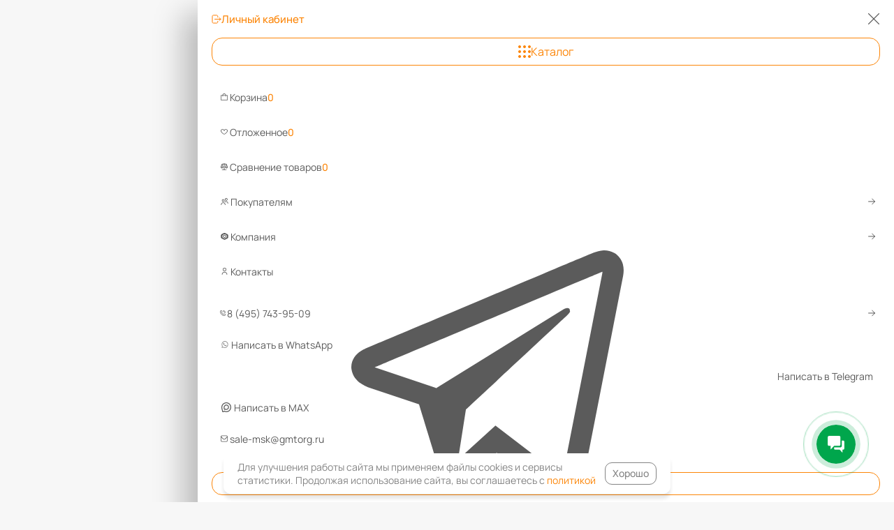

--- FILE ---
content_type: text/javascript
request_url: https://cdn.botfaqtor.ru/one.js
body_size: 71818
content:
(function(f){if(typeof exports==="object"&&typeof module!=="undefined"){module.exports=f()}else if(typeof define==="function"&&define.amd){define([],f)}else{var g;if(typeof window!=="undefined"){g=window}else if(typeof global!=="undefined"){g=global}else if(typeof self!=="undefined"){g=self}else{g=this}g.Botfaqtor=f()}})(function(){var define,module,exports;return(function(){function r(e,n,t){function o(i,f){if(!n[i]){if(!e[i]){var c="function"==typeof require&&require;if(!f&&c)return c(i,!0);if(u)return u(i,!0);var a=new Error("Cannot find module '"+i+"'");throw a.code="MODULE_NOT_FOUND",a}var p=n[i]={exports:{}};e[i][0].call(p.exports,function(r){var n=e[i][1][r];return o(n||r)},p,p.exports,r,e,n,t)}return n[i].exports}for(var u="function"==typeof require&&require,i=0;i<t.length;i++)o(t[i]);return o}return r})()({1:[function(require,module,exports){"use strict";Object.defineProperty(exports,"__esModule",{value:true});exports.adsProtect=void 0;function detectMetrikaType(wnd,bhd){var _counter_=bhd.yan.yid;if(!_counter_)
return;if(wnd.ym!==undefined&&wnd.ym.a!==undefined){for(var i=0;i<wnd.ym.a.length;i++){if(wnd.ym.a[i][0]==_counter_){bhd.yan.type="new";return;}}}
var counterName="yaCounter"+_counter_.toString();if(window[counterName]&&typeof window[counterName].params==='function'){bhd.yan.type="old";return;}}
function adsProtect(wnd){var bhd=wnd._ab_data_;if(bhd.yan.yan){if(!bhd.yan.type||bhd.yan.type===""){detectMetrikaType(wnd,bhd);}
if(wnd.sessionStorage){if(wnd.sessionStorage.getItem('yParamIsSent')!="1"){wait_ya(wnd,200,function(){return sendToMetrika(wnd,bhd);});}}
else{wait_ya(wnd,200,function(){return sendToMetrika(wnd,bhd);});}}
if(bhd.goo.goo){if(wnd.sessionStorage){if(wnd.sessionStorage.getItem('gParamIsSent')!="1"){wait_ga(wnd,200,function(){return sendToGA(wnd,bhd);});}}
else{wait_ga(wnd,200,function(){return sendToGA(wnd,bhd);});}}}
exports.adsProtect=adsProtect;function getTypeOfGoogleAnalytics(wnd){var _cc_=wnd._ab_data_.goo.gid;if(_cc_&&_cc_!=""){if(_cc_.indexOf("UA")>=0){return"UA";}
else if(_cc_.length>3&&_cc_.indexOf("UA")<0){return"G4";}}}
function wait_ya(wnd,timeout,callback,maxWaitTime){if(maxWaitTime===void 0){maxWaitTime=10000;}
if(!wnd._ab_data_.yan.waitStartTime){wnd._ab_data_.yan.waitStartTime=Date.now();}
if(Date.now()-wnd._ab_data_.yan.waitStartTime>maxWaitTime){delete wnd._ab_data_.yan.waitStartTime;callback();return;}
if(wnd._ab_data_.yan.yid){var _counter_=wnd._ab_data_.yan.yid;if(wnd.ym!=undefined){if(wnd.ym.a!=undefined){for(var i=0;i<wnd.ym.a.length;i++){if(wnd.ym.a[i][0]==_counter_){wnd._ab_data_.yan.type="new";delete wnd._ab_data_.yan.waitStartTime;setTimeout(function(){callback();},100);return;}}}}
if(Object.keys(window).filter(function(el){return/^yaCounter.*?/i.test(el);})!=undefined){var mas=Object.keys(window).filter(function(el){return/^yaCounter.*?/i.test(el);});for(var i=0;i<mas.length;i++){if(mas[i]=="yaCounter"+_counter_.toString()){var counterName="yaCounter"+_counter_.toString();if(window[counterName]){wnd._ab_data_.yan.type="old";try{if(typeof window[counterName].params==='function'){delete wnd._ab_data_.yan.waitStartTime;setTimeout(function(){callback();},50);return;}
else{}}
catch(e){delete wnd._ab_data_.yan.waitStartTime;setTimeout(function(){callback();},150);return;}}}}}}
setTimeout(function(){wait_ya(wnd,timeout,callback);},timeout);}
function sendToMetrika(wnd,bhd,retryCount,maxRetries){if(retryCount===void 0){retryCount=0;}
if(maxRetries===void 0){maxRetries=3;}
var _statusCode_=bhd.sts;var typeOfMetrics=bhd.yan.type;var currCounterM=bhd.yan.yid;var _isFraud_=bhd.unt.fra;var _isGarb_=bhd.unt.sts;if(!typeOfMetrics||typeOfMetrics===""){if(wnd.ym!==undefined&&wnd.ym.a!==undefined){for(var i=0;i<wnd.ym.a.length;i++){if(wnd.ym.a[i][0]==currCounterM){bhd.yan.type="new";typeOfMetrics="new";break;}}}
if(!typeOfMetrics&&currCounterM){var counterName="yaCounter"+currCounterM.toString();if(window[counterName]&&typeof window[counterName].params==='function'){bhd.yan.type="old";typeOfMetrics="old";}}
if(!typeOfMetrics&&retryCount<maxRetries){setTimeout(function(){sendToMetrika(wnd,bhd,retryCount+1,maxRetries);},500*(retryCount+1));return;}}
var param=null;if(_statusCode_==302){param="bot";}
else if(_isFraud_==true){param="suspect";}
var retry=function(){if(retryCount<maxRetries){setTimeout(function(){sendToMetrika(wnd,bhd,retryCount+1,maxRetries);},1000*(retryCount+1));}};if((_statusCode_==302||_isFraud_==true)&&param!=null){if(typeOfMetrics=="new"){var _yaParams_={'Botfaqtor':param};try{if(typeof window['ym']==='function'){window['ym'](currCounterM,"params",_yaParams_||{});if(wnd.sessionStorage){wnd.sessionStorage.setItem('yParamIsSent','1');}
bhd.yan.snt=true;}
else{if(!bhd.yan.snt){retry();}}}
catch(e){if(!bhd.yan.snt){retry();}}}
if(typeOfMetrics=="old"){try{var counterName="yaCounter"+currCounterM.toString();if(window[counterName]&&typeof window[counterName].params==='function'){window[counterName].params({Botfaqtor:param});if(wnd.sessionStorage){wnd.sessionStorage.setItem('yParamIsSent','1');}
bhd.yan.snt=true;}
else{if(!bhd.yan.snt){retry();}}}
catch(e){if(!bhd.yan.snt){retry();}}}}
if(_isGarb_){if(typeOfMetrics=="new"){try{if(typeof window['ym']==='function'){window['ym'](currCounterM,'params',{'Botfaqtor':{'untargeted':'1'}});}}
catch(e){}}
if(typeOfMetrics=="old"){try{var counterName="yaCounter"+currCounterM.toString();if(window[counterName]&&typeof window[counterName].params==='function'){window[counterName].params({Botfaqtor:{untargeted:1}});}}
catch(e){}}}
if(typeOfMetrics=="new"){if(bhd.uid){try{setTimeout(function(){if(typeof window['ym']==='function'){window['ym'](currCounterM,"setUserID",bhd.uid);}},100);}
catch(e){}}}
else if(typeOfMetrics=="old"){setTimeout(function(){try{var counterName="yaCounter"+currCounterM.toString();if(window[counterName]&&typeof window[counterName].setUserID==='function'&&bhd.uid){window[counterName].setUserID(bhd.uid);}}
catch(e){}},200);}}
function wait_ga(wnd,timeout,callback){var _cType_=getTypeOfGoogleAnalytics(wnd);var _gCounter_=wnd._ab_data_.goo.gid;if(_cType_&&_gCounter_){if(_cType_=="UA"){if(wnd.ga!=undefined){if(typeof wnd.ga.h=="object"){var eq="gtag_"+_gCounter_.toString().split("-").join("_");if(eq in wnd.ga.h){wnd._ab_data_.goo.type="UA";callback();return;}
if(wnd.gaData){if(_gCounter_ in wnd.gaData){wnd._ab_data_.goo.type="UA";callback();return;}}}}}
if(_cType_=="G4"){wnd._ab_data_.goo.type="G4";callback();return;}}
setTimeout(function(){wait_ga(wnd,timeout,callback);},timeout);}
function sendToGA(wnd,bhd){var _statusCode_=bhd.sts;var currCounterG=bhd.goo.gid;var _isFraud_=bhd.unt.fra;var _typeOfAnalytics_=bhd.goo.type;var param=null;if(_statusCode_==302){param="bot";}
else if(_isFraud_==true){param="suspect";}
if(wnd._ab_data_.inf.srv==1){if(_typeOfAnalytics_=="G4"){if(_statusCode_==302||_isFraud_==true){if(wnd.gtag){wnd.gtag("event","page_view",{"Botfaqtor":param});if(wnd.sessionStorage){wnd.sessionStorage.setItem('gParamIsSent','1');}
bhd.goo.snt=true;}}}}}},{}],2:[function(require,module,exports){"use strict";Object.defineProperty(exports,"__esModule",{value:true});exports.getJsonFromUrl=void 0;function getJsonFromUrl(url){if(!url)
url=location.href;var question=url.indexOf("?");var hash=url.indexOf("#");if(hash==-1&&question==-1)
return{};if(hash==-1)
hash=url.length;var query=question==-1||hash==question+1?url.substring(hash):url.substring(question+1,hash);var result={};query.split("&").forEach(function(part){if(!part)
return;part=part.split("+").join(" ");var eq=part.indexOf("=");var key=eq>-1?part.substr(0,eq):part;var val=eq>-1?decodeURIComponent(part.substr(eq+1)):"";var from=key.indexOf("[");if(from==-1)
result[decodeURIComponent(key)]=val;else{var to=key.indexOf("]",from);var index=decodeURIComponent(key.substring(from+1,to));key=decodeURIComponent(key.substring(0,from));if(!result[key])
result[key]=[];if(!index)
result[key].push(val);else
result[key][index]=val;}});return result;}
exports.getJsonFromUrl=getJsonFromUrl;},{}],3:[function(require,module,exports){"use strict";Object.defineProperty(exports,"__esModule",{value:true});exports.Block=void 0;var http_1=require("./http");var Block=(function(){function Block(uri){this._uri=uri;}
Block.prototype.check=function(s,i,r,u,f,uid,bt,connectionId){var elements={s:s,i:i,r:r,u:u,f:f,uid:uid,bt:bt,c:connectionId};var result=http_1.Http.post_status_sync(this._uri,elements);return{status:result.status,action:result.action};};return Block;}());exports.Block=Block;},{"./http":11}],4:[function(require,module,exports){"use strict";var __extends=(this&&this.__extends)||(function(){var extendStatics=function(d,b){extendStatics=Object.setPrototypeOf||({__proto__:[]}instanceof Array&&function(d,b){d.__proto__=b;})||function(d,b){for(var p in b)if(Object.prototype.hasOwnProperty.call(b,p))d[p]=b[p];};return extendStatics(d,b);};return function(d,b){if(typeof b!=="function"&&b!==null)
throw new TypeError("Class extends value "+String(b)+" is not a constructor or null");extendStatics(d,b);function __(){this.constructor=d;}
d.prototype=b===null?Object.create(b):(__.prototype=b.prototype,new __());};})();var __awaiter=(this&&this.__awaiter)||function(thisArg,_arguments,P,generator){function adopt(value){return value instanceof P?value:new P(function(resolve){resolve(value);});}
return new(P||(P=Promise))(function(resolve,reject){function fulfilled(value){try{step(generator.next(value));}catch(e){reject(e);}}
function rejected(value){try{step(generator["throw"](value));}catch(e){reject(e);}}
function step(result){result.done?resolve(result.value):adopt(result.value).then(fulfilled,rejected);}
step((generator=generator.apply(thisArg,_arguments||[])).next());});};var __generator=(this&&this.__generator)||function(thisArg,body){var _={label:0,sent:function(){if(t[0]&1)throw t[1];return t[1];},trys:[],ops:[]},f,y,t,g;return g={next:verb(0),"throw":verb(1),"return":verb(2)},typeof Symbol==="function"&&(g[Symbol.iterator]=function(){return this;}),g;function verb(n){return function(v){return step([n,v]);};}
function step(op){if(f)throw new TypeError("Generator is already executing.");while(g&&(g=0,op[0]&&(_=0)),_)try{if(f=1,y&&(t=op[0]&2?y["return"]:op[0]?y["throw"]||((t=y["return"])&&t.call(y),0):y.next)&&!(t=t.call(y,op[1])).done)return t;if(y=0,t)op=[op[0]&2,t.value];switch(op[0]){case 0:case 1:t=op;break;case 4:_.label++;return{value:op[1],done:false};case 5:_.label++;y=op[1];op=[0];continue;case 7:op=_.ops.pop();_.trys.pop();continue;default:if(!(t=_.trys,t=t.length>0&&t[t.length-1])&&(op[0]===6||op[0]===2)){_=0;continue;}
if(op[0]===3&&(!t||(op[1]>t[0]&&op[1]<t[3]))){_.label=op[1];break;}
if(op[0]===6&&_.label<t[1]){_.label=t[1];t=op;break;}
if(t&&_.label<t[2]){_.label=t[2];_.ops.push(op);break;}
if(t[2])_.ops.pop();_.trys.pop();continue;}
op=body.call(thisArg,_);}catch(e){op=[6,e];y=0;}finally{f=t=0;}
if(op[0]&5)throw op[1];return{value:op[0]?op[1]:void 0,done:true};}};Object.defineProperty(exports,"__esModule",{value:true});exports.Client=void 0;var http_1=require("./http");var events_1=require("events");var events_2=require("./events");var Client=(function(_super){__extends(Client,_super);function Client(uri,id){var _this=_super.call(this)||this;_this._events=new events_2.PageEventsCollection();_this._initialized=false;_this._id=id;_this._uri="".concat(uri,"/visit");return _this;}
Client.prototype.on2=function(ev,callback){_super.prototype.on.call(this,ev,callback);};Client.prototype.introduce=function(id,url,referer,hash,fp,uid,version,connectionId){return __awaiter(this,void 0,void 0,function(){var res,resObj,e_1;return __generator(this,function(_a){switch(_a.label){case 0:_a.trys.push([0,2,,3]);if(connectionId){this._c=connectionId;}
return[4,http_1.Http.post("".concat(this._uri,"/").concat(id,"/1"),{f:hash,fd:fp,u:uid,r:referer,h:url,c:this._c,v:version})];case 1:res=_a.sent();resObj=JSON.parse(res);if(!connectionId){this._c=resObj.c;}
if(resObj.u){this.onUserId(resObj.u);}
this._initialized=true;return[3,3];case 2:e_1=_a.sent();this.onError(e_1);return[3,3];case 3:return[2];}});});};Client.prototype.event=function(evt){if(!this._initialized){var x=new events_2.PageEventItem();x.eventType=evt.eventType;x.which=evt.which;x.x=evt.x;x.y=evt.y;this.events(x);return;}
return http_1.Http.post("".concat(this._uri,"/").concat(this._id,"/2"),{c:this._c,u:navigator.userAgent,t:evt.eventType,x:evt.x|0,y:evt.y|0,w:evt.which,d:new Date(),});};Client.prototype.events=function(evt){if(Object.keys(this._events.items).length==0){this._events.time=new Date();}
evt.span=new Date().getTime()-this._events.time.getTime();this._events.items[evt.eventType]=[evt];};Client.prototype.onUserId=function(uid){_super.prototype.emit.call(this,"uid",uid);};Client.prototype.onError=function(err){_super.prototype.emit.call(this,"error",err);};Client.prototype.check=function(href,s,i,r,u,uid,fp,fl,connectionId){return __awaiter(this,void 0,void 0,function(){var elements,result;return __generator(this,function(_a){switch(_a.label){case 0:elements={s:s,i:i,r:r,u:u,f:fp,uid:uid,c:connectionId};return[4,http_1.Http.post_statusData(href,elements,fl)];case 1:result=_a.sent();return[2,result];}});});};return Client;}(events_1.EventEmitter));exports.Client=Client;},{"./events":6,"./http":11,"events":26}],5:[function(require,module,exports){"use strict";Object.defineProperty(exports,"__esModule",{value:true});exports.checkCriterias=void 0;var events_1=require("./events");var ua_parser_js_1=require("ua-parser-js");function getIntRandom(min,max){return(Math.random()*(max-min)+min)|0;}
function getRandom(min,max){return Math.random()*(max-min)+min;}
var sendZeroClick=null;function zeroMove(events){document.addEventListener("mousemove",function(event){if(event.clientX==0&&event.clientY==0&&!sendZeroClick){sendZeroClick=setTimeout(function(){events.send(events_1.PageEvents.ZeroMove);},300);}
if((event.clientX!=0||event.clientY!=0)&&sendZeroClick){clearTimeout(sendZeroClick);sendZeroClick=null;}},true);}
function liedEvtsCursorOnMobile(events){function sendLiedCursorEventOnce(){events.send(events_1.PageEvents.LiedEventsCursorOnMobile);document.removeEventListener("mousemove",sendLiedCursorEventOnce);document.removeEventListener("mousedown",sendLiedCursorEventOnce);document.removeEventListener("mouseup",sendLiedCursorEventOnce);}
document.addEventListener("mousemove",sendLiedCursorEventOnce);document.addEventListener("mousedown",sendLiedCursorEventOnce);document.addEventListener("mouseup",sendLiedCursorEventOnce);}
function straightMove(events){var wnd=window;var l=120;var coord=[];var c=0;document.addEventListener("mousemove",function(event){c+=1;storeCoordinate(event.clientX,event.clientY,coord);if(coord.length>l){var analyze=coord.slice(c-l,c);if(analyze.length==l){var kk=analyze[0].x/analyze[0].y;var xx_1=analyze[0].x;var yy_1=analyze[0].y;if(kk!=0){wnd._analyze_=analyze;if(analyze.every(function(elem){return elem.x==xx_1;})){events.send(events_1.PageEvents.StraightMove);straightMove(events);coord.length=0;}
else if(analyze.every(function(elem){return elem.y==yy_1;})){events.send(events_1.PageEvents.StraightMove);straightMove(events);coord.length=0;}
else{var sum=0;for(var i=2;i<analyze.length;i++){var firstSecond=((analyze[i-1].y-analyze[i-2].y)/(analyze[i-1].x-analyze[i-2].x)).toFixed(1);var third=((analyze[i].y-analyze[i-1].y)/(analyze[i].x-analyze[i-1].x)).toFixed(1);if(firstSecond==third){sum+=1;}
if(sum>=l-3){events.send(events_1.PageEvents.StraightMove);straightMove(events);coord.length=0;}}}}}}},true);}
function storeCoordinate(xVal,yVal,array){array.push({x:xVal,y:yVal});}
function _operations(wnd){var start=Date.now();var end=start+3*1000;var numberOfExecutions=0;while(Date.now()<end){factorialize(100);numberOfExecutions++;}
var f=+(numberOfExecutions/(3*100)).toFixed(2);wnd._ab_data_.tfl=f;}
function operations(wnd){var start=Date.now();var c=0;while(c<1000){factorialize(10000);c+=1;}
var end=Date.now();var f=+(end-start);wnd._ab_data_.tfl=f;}
function factorialize(num){if(num<0)
return-1;else if(num==0)
return 1;else{return num*factorialize(num-1);}}
function wait(wnd,timeout,callback){if(wnd._ab_data_.tsp&&wnd._ab_data_.tfl){callback();return;}
setTimeout(function(){wait(wnd,timeout,callback);},timeout);}
function testSpeed(wnd){var arrTimes=[];var i=0;var timesToTest=5;var tThreshold=150;var testImage="https://botfaqtor.ru/blog/img/network/jpg.jpg";var dummyImage=new Image();var isConnectedFast=false;testLatency(function(avg){isConnectedFast=avg<=tThreshold;var a=+avg.toFixed(2);wnd._ab_data_.tsp=a;});function testLatency(cb){var tStart=new Date().getTime();if(i<timesToTest-1){dummyImage.src=testImage+"?t="+tStart;dummyImage.onload=function(){var tEnd=new Date().getTime();var tTimeTook=tEnd-tStart;arrTimes[i]=tTimeTook;testLatency(cb);i++;};}
else{var sum=arrTimes.reduce(function(a,b){return a+b;});var avg=sum/arrTimes.length;cb(avg);}}}
function checkCriterias(wnd,events){var parser=new ua_parser_js_1.UAParser();var deviceType=parser.getResult().device.type;var type;if(deviceType==undefined){type="desktop";}
else{type=deviceType;}
var hasMobileUa=type=="mobile";var spider=false;var ua=navigator.userAgent;if(ua.indexOf("/bot")>=0)
spider=true;if(!spider){if(!hasMobileUa){zeroMove(events);straightMove(events);}
else{liedEvtsCursorOnMobile(events);}}}
exports.checkCriterias=checkCriterias;},{"./events":6,"ua-parser-js":27}],6:[function(require,module,exports){"use strict";var __extends=(this&&this.__extends)||(function(){var extendStatics=function(d,b){extendStatics=Object.setPrototypeOf||({__proto__:[]}instanceof Array&&function(d,b){d.__proto__=b;})||function(d,b){for(var p in b)if(Object.prototype.hasOwnProperty.call(b,p))d[p]=b[p];};return extendStatics(d,b);};return function(d,b){if(typeof b!=="function"&&b!==null)
throw new TypeError("Class extends value "+String(b)+" is not a constructor or null");extendStatics(d,b);function __(){this.constructor=d;}
d.prototype=b===null?Object.create(b):(__.prototype=b.prototype,new __());};})();Object.defineProperty(exports,"__esModule",{value:true});exports.Events=exports.PageEventsCollection=exports.PageEventItem=exports.PageEvent=exports.PageEventBase=exports.PageEvents=void 0;var events_1=require("events");var PageEvents;(function(PageEvents){PageEvents[PageEvents["Unknown"]=0]="Unknown";PageEvents[PageEvents["NotBounce"]=1]="NotBounce";PageEvents[PageEvents["Unload"]=2]="Unload";PageEvents[PageEvents["MouseClick"]=13]="MouseClick";PageEvents[PageEvents["TrapClick"]=30]="TrapClick";PageEvents[PageEvents["StraightMove"]=40]="StraightMove";PageEvents[PageEvents["ZeroMove"]=50]="ZeroMove";PageEvents[PageEvents["LiedEventsCursorOnMobile"]=60]="LiedEventsCursorOnMobile";PageEvents[PageEvents["External"]=100]="External";PageEvents[PageEvents["Download"]=101]="Download";PageEvents[PageEvents["Fragment"]=102]="Fragment";PageEvents[PageEvents["yParamIsBot"]=901]="yParamIsBot";PageEvents[PageEvents["yParamIsSuspect"]=902]="yParamIsSuspect";PageEvents[PageEvents["yParamIsHuman"]=903]="yParamIsHuman";PageEvents[PageEvents["yParamIsGarbage"]=904]="yParamIsGarbage";PageEvents[PageEvents["gParamIsBot"]=905]="gParamIsBot";PageEvents[PageEvents["gParamIsSuspect"]=906]="gParamIsSuspect";PageEvents[PageEvents["gParamIsHuman"]=907]="gParamIsHuman";PageEvents[PageEvents["gParamIsGarbage"]=908]="gParamIsGarbage";})(PageEvents=exports.PageEvents||(exports.PageEvents={}));var PageEventBase=(function(){function PageEventBase(){}
return PageEventBase;}());exports.PageEventBase=PageEventBase;var PageEvent=(function(_super){__extends(PageEvent,_super);function PageEvent(){return _super!==null&&_super.apply(this,arguments)||this;}
return PageEvent;}(PageEventBase));exports.PageEvent=PageEvent;var PageEventItem=(function(_super){__extends(PageEventItem,_super);function PageEventItem(){return _super!==null&&_super.apply(this,arguments)||this;}
return PageEventItem;}(PageEventBase));exports.PageEventItem=PageEventItem;var PageEventsCollection=(function(){function PageEventsCollection(){this.items={};}
return PageEventsCollection;}());exports.PageEventsCollection=PageEventsCollection;var Events=(function(_super){__extends(Events,_super);function Events(){var _this=_super.call(this)||this;var wnd=window;if(wnd.addEventListener){addEventListener("click",_this.onClick.bind(_this));}
else if(wnd.attachEvent){wnd.attachEvent("onclick",_this.onClick.bind(_this));}
setTimeout(_this.notBounce.bind(_this),15000);return _this;}
Events.prototype.send=function(ev){var pe=new PageEventItem();pe.eventType=ev;pe.which=ev.which;_super.prototype.emit.call(this,"evt",pe);};Events.prototype.notBounce=function(){var pe=new PageEventItem();pe.eventType=PageEvents.NotBounce;_super.prototype.emit.call(this,"evt",pe);};Events.prototype.onClick=function(e){var pe=new PageEventItem();pe.eventType=PageEvents.MouseClick;pe.x=e.pageX;pe.y=e.pageY;pe.which=e.which;_super.prototype.emit.call(this,"evt",pe);};Events.prototype.on2=function(ev,callback){_super.prototype.on.call(this,ev,callback);};return Events;}(events_1.EventEmitter));exports.Events=Events;},{"events":26}],7:[function(require,module,exports){"use strict";Object.defineProperty(exports,"__esModule",{value:true});exports.EverCookieOptions=void 0;var EverCookieOptions=(function(){function EverCookieOptions(){var host=window.location.host;if(host.indexOf("www.")>=0){host=host.split("www.")[1];}
this.domain=host.replace(/:\d+/,"");}
return EverCookieOptions;}());exports.EverCookieOptions=EverCookieOptions;},{}],8:[function(require,module,exports){"use strict";Object.defineProperty(exports,"__esModule",{value:true});exports.Cookie=void 0;var Cookie=(function(){function Cookie(options){this._options=options;}
Cookie.prototype.set=function(key,value){this.cookie(key,value);};Cookie.prototype.get=function(key){return Promise.resolve(this.cookie(key));};Cookie.prototype.delete=function(key){document.cookie="".concat(key,"=; expires=Thu, 01 Jan 1970 00:00:00 UTC;");};Cookie.prototype.cookie=function(key,value){if(value===void 0){value=undefined;}
if(value!==undefined){document.cookie=key+"=; expires=Mon, 20 Sep 2010 00:00:00 UTC; path=/; domain="+
this._options.domain;document.cookie=key+"="+
value+"; expires=Tue, 31 Dec 2099 00:00:00 UTC; path=/; domain="+
this._options.domain;return value;}
else{return this.getFromStr(key,document.cookie);}};Cookie.prototype.getFromStr=function(name,text){if(typeof text!=="string"){return;}
var nameEQ=name+"=",ca=text.split(/[;&]/),i,c;for(i=0;i<ca.length;i++){c=ca[i];while(c.charAt(0)===" "){c=c.substring(1,c.length);}
if(c.indexOf(nameEQ)===0){return c.substring(nameEQ.length,c.length);}}};return Cookie;}());exports.Cookie=Cookie;},{}],9:[function(require,module,exports){"use strict";Object.defineProperty(exports,"__esModule",{value:true});exports.Fingerprint=void 0;var fp=require("./fingerprint_js2.js");var ua_parser_js_1=require("ua-parser-js");var Fingerprint=(function(){function Fingerprint(value,components){this.value=value;this.components=components;}
Fingerprint.prototype.getValue=function(){return this.value;};Fingerprint.prototype.getComponents=function(){return this.components;};Fingerprint.get=function(){function joinFingerprintObjects(array,sep){var res="";for(var i=0;i<array.length;i++){var obj=array[i];if(res!="")
res+=sep;res+=obj.key+","+obj.value;}
return res;}
function getFonts(){var baseFonts=["monospace","sans-serif","serif"];var fontList=["Andale Mono","Arial","Arial Black","Arial Hebrew","Arial MT","Arial Narrow","Arial Rounded MT Bold","Arial Unicode MS","Bitstream Vera Sans Mono","Book Antiqua","Bookman Old Style","Calibri","Cambria","Cambria Math","Century","Century Gothic","Century Schoolbook","Comic Sans","Comic Sans MS","Consolas","Courier","Courier New","Garamond","Geneva","Georgia","Helvetica","Helvetica Neue","Impact","Lucida Bright","Lucida Calligraphy","Lucida Console","Lucida Fax","LUCIDA GRANDE","Lucida Handwriting","Lucida Sans","Lucida Sans Typewriter","Lucida Sans Unicode","Microsoft Sans Serif","Monaco","Monotype Corsiva","MS Gothic","MS Outlook","MS PGothic","MS Reference Sans Serif","MS Sans Serif","MS Serif","MYRIAD","MYRIAD PRO","Palatino","Palatino Linotype","Segoe Print","Segoe Script","Segoe UI","Segoe UI Light","Segoe UI Semibold","Segoe UI Symbol","Tahoma","Times","Times New Roman","Times New Roman PS","Trebuchet MS","Verdana","Wingdings","Wingdings 2","Wingdings 3",];fontList=fontList.filter(function(font,position){return fontList.indexOf(font)===position;});var testString="mmmmmmmmmmlli";var testSize="72px";var h=document.getElementsByTagName("html")[0];var baseFontsDiv=document.createElement("div");var fontsDiv=document.createElement("div");var defaultWidth={};var defaultHeight={};var createSpan=function(){var s=document.createElement("span");s.style.position="absolute";s.style.left="-9999px";s.style.fontSize=testSize;s.style.lineHeight="normal";s.innerHTML=testString;return s;};var createSpanWithFonts=function(fontToDetect,baseFont){var s=createSpan();s.style.fontFamily="'"+fontToDetect+"',"+baseFont;return s;};var initializeBaseFontsSpans=function(){var spans=[];for(var index=0,length=baseFonts.length;index<length;index++){var s=createSpan();s.style.fontFamily=baseFonts[index];baseFontsDiv.appendChild(s);spans.push(s);}
return spans;};var initializeFontsSpans=function(){var spans={};for(var i=0,l=fontList.length;i<l;i++){var fontSpans=[];for(var j=0,numDefaultFonts=baseFonts.length;j<numDefaultFonts;j++){var s=createSpanWithFonts(fontList[i],baseFonts[j]);fontsDiv.appendChild(s);fontSpans.push(s);}
spans[fontList[i]]=fontSpans;}
return spans;};var isFontAvailable=function(fontSpans){var detected=false;for(var i=0;i<baseFonts.length;i++){detected=fontSpans[i].offsetWidth!==defaultWidth[baseFonts[i]]||fontSpans[i].offsetHeight!==defaultHeight[baseFonts[i]];if(detected){return detected;}}
return detected;};var baseFontsSpans=initializeBaseFontsSpans();h.appendChild(baseFontsDiv);for(var index=0,length=baseFonts.length;index<length;index++){defaultWidth[baseFonts[index]]=baseFontsSpans[index].offsetWidth;defaultHeight[baseFonts[index]]=baseFontsSpans[index].offsetHeight;}
var fontsSpans=initializeFontsSpans();h.appendChild(fontsDiv);var available=[];for(var i=0,l=fontList.length;i<l;i++){if(isFontAvailable(fontsSpans[fontList[i]])){available.push(fontList[i]);}}
h.removeChild(fontsDiv);h.removeChild(baseFontsDiv);return available;}
function getWebglCanvas(){var canvas=document.createElement("canvas");var gl=null;try{gl=canvas.getContext("webgl")||canvas.getContext("experimental-webgl");}
catch(e){}
if(!gl){gl=null;}
return gl;}
function getWebglVendorAndRenderer(){try{var glContext=getWebglCanvas();var extensionDebugRendererInfo=glContext.getExtension("WEBGL_debug_renderer_info");return(glContext.getParameter(extensionDebugRendererInfo.UNMASKED_VENDOR_WEBGL)+"~"+
glContext.getParameter(extensionDebugRendererInfo.UNMASKED_RENDERER_WEBGL));}
catch(e){return null;}}
function getBrowserName(){var userAgent=navigator.userAgent;if(userAgent.indexOf("MiuiBrowser")>=0){return"MiuiBrowser";}
else if(userAgent.indexOf("NetCast")>=0){return"NetCast";}
var parser=new ua_parser_js_1.UAParser(userAgent);var result=parser.getResult();return result.browser.name;}
var f;var nav=navigator;(function(){return fp.get({NOT_AVAILABLE:null,ERROR:null,excludes:{userAgent:true,timezone:true,timezoneOffset:true,adBlock:true,doNotTrack:true,hasLiedBrowser:true,hasLiedLanguages:true,hasLiedOs:true,hasLiedResolution:true,},extraComponents:[{key:"vendor",getData:function(done,options){if(nav.vendor==undefined){done("not available");}
else
done(nav.vendor);},},{key:"productSub",getData:function(done,options){var p=nav.productSub;if(p==undefined||typeof(p)!='string'){done("not available");}
else
done(p);},},{key:"pluginsBool",getData:function(done,options){done(nav.plugins!=null&&nav.plugins!=undefined);},},{key:"pluginsLenght",getData:function(done,options){try{var length_1=+nav.plugins.length;if(length_1==undefined)
done(null);else
done(length_1);}
catch(_a){done(null);}},},{key:"activeXObject",getData:function(done,options){done(!!("ActiveXObject"in window));},},{key:"browserName",getData:function(done,options){try{done(getBrowserName());}
catch(_a){done("not available");}},},{key:"fonts",getData:function(done,options){try{done(getFonts());}
catch(_a){done("not available");}},},],preprocessor:function(key,value){if(key=="deviceMemory"){var n=nav.deviceMemory;if(n==undefined||typeof(n)!="number")
return null;else{return n;}}
else if(key=="webglVendorAndRenderer"){var webgl=getWebglVendorAndRenderer();if(webgl==undefined)
return"not available";else{return webgl;}}
else{return value;}},},function(c){var hash=fp.x64hash128(joinFingerprintObjects(c,""),31);f=new Fingerprint(hash,c);});})();return f;};return Fingerprint;}());exports.Fingerprint=Fingerprint;},{"./fingerprint_js2.js":10,"ua-parser-js":27}],10:[function(require,module,exports){(function(name,context,definition){'use strict'
if(typeof module!=='undefined'&&module.exports){module.exports=definition()}else if(context.exports){context.exports=definition()}else{context[name]=definition()}})('Fingerprint2',this,function(){'use strict'
var x64Add=function(m,n){m=[m[0]>>>16,m[0]&0xffff,m[1]>>>16,m[1]&0xffff]
n=[n[0]>>>16,n[0]&0xffff,n[1]>>>16,n[1]&0xffff]
var o=[0,0,0,0]
o[3]+=m[3]+n[3]
o[2]+=o[3]>>>16
o[3]&=0xffff
o[2]+=m[2]+n[2]
o[1]+=o[2]>>>16
o[2]&=0xffff
o[1]+=m[1]+n[1]
o[0]+=o[1]>>>16
o[1]&=0xffff
o[0]+=m[0]+n[0]
o[0]&=0xffff
return[(o[0]<<16)|o[1],(o[2]<<16)|o[3]]}
var x64Multiply=function(m,n){m=[m[0]>>>16,m[0]&0xffff,m[1]>>>16,m[1]&0xffff]
n=[n[0]>>>16,n[0]&0xffff,n[1]>>>16,n[1]&0xffff]
var o=[0,0,0,0]
o[3]+=m[3]*n[3]
o[2]+=o[3]>>>16
o[3]&=0xffff
o[2]+=m[2]*n[3]
o[1]+=o[2]>>>16
o[2]&=0xffff
o[2]+=m[3]*n[2]
o[1]+=o[2]>>>16
o[2]&=0xffff
o[1]+=m[1]*n[3]
o[0]+=o[1]>>>16
o[1]&=0xffff
o[1]+=m[2]*n[2]
o[0]+=o[1]>>>16
o[1]&=0xffff
o[1]+=m[3]*n[1]
o[0]+=o[1]>>>16
o[1]&=0xffff
o[0]+=(m[0]*n[3])+(m[1]*n[2])+(m[2]*n[1])+(m[3]*n[0])
o[0]&=0xffff
return[(o[0]<<16)|o[1],(o[2]<<16)|o[3]]}
var x64Rotl=function(m,n){n%=64
if(n===32){return[m[1],m[0]]}else if(n<32){return[(m[0]<<n)|(m[1]>>>(32-n)),(m[1]<<n)|(m[0]>>>(32-n))]}else{n-=32
return[(m[1]<<n)|(m[0]>>>(32-n)),(m[0]<<n)|(m[1]>>>(32-n))]}}
var x64LeftShift=function(m,n){n%=64
if(n===0){return m}else if(n<32){return[(m[0]<<n)|(m[1]>>>(32-n)),m[1]<<n]}else{return[m[1]<<(n-32),0]}}
var x64Xor=function(m,n){return[m[0]^n[0],m[1]^n[1]]}
var x64Fmix=function(h){h=x64Xor(h,[0,h[0]>>>1])
h=x64Multiply(h,[0xff51afd7,0xed558ccd])
h=x64Xor(h,[0,h[0]>>>1])
h=x64Multiply(h,[0xc4ceb9fe,0x1a85ec53])
h=x64Xor(h,[0,h[0]>>>1])
return h}
var x64hash128=function(key,seed){key=key||''
seed=seed||0
var remainder=key.length%16
var bytes=key.length-remainder
var h1=[0,seed]
var h2=[0,seed]
var k1=[0,0]
var k2=[0,0]
var c1=[0x87c37b91,0x114253d5]
var c2=[0x4cf5ad43,0x2745937f]
for(var i=0;i<bytes;i=i+16){k1=[((key.charCodeAt(i+4)&0xff))|((key.charCodeAt(i+5)&0xff)<<8)|((key.charCodeAt(i+6)&0xff)<<16)|((key.charCodeAt(i+7)&0xff)<<24),((key.charCodeAt(i)&0xff))|((key.charCodeAt(i+1)&0xff)<<8)|((key.charCodeAt(i+2)&0xff)<<16)|((key.charCodeAt(i+3)&0xff)<<24)]
k2=[((key.charCodeAt(i+12)&0xff))|((key.charCodeAt(i+13)&0xff)<<8)|((key.charCodeAt(i+14)&0xff)<<16)|((key.charCodeAt(i+15)&0xff)<<24),((key.charCodeAt(i+8)&0xff))|((key.charCodeAt(i+9)&0xff)<<8)|((key.charCodeAt(i+10)&0xff)<<16)|((key.charCodeAt(i+11)&0xff)<<24)]
k1=x64Multiply(k1,c1)
k1=x64Rotl(k1,31)
k1=x64Multiply(k1,c2)
h1=x64Xor(h1,k1)
h1=x64Rotl(h1,27)
h1=x64Add(h1,h2)
h1=x64Add(x64Multiply(h1,[0,5]),[0,0x52dce729])
k2=x64Multiply(k2,c2)
k2=x64Rotl(k2,33)
k2=x64Multiply(k2,c1)
h2=x64Xor(h2,k2)
h2=x64Rotl(h2,31)
h2=x64Add(h2,h1)
h2=x64Add(x64Multiply(h2,[0,5]),[0,0x38495ab5])}
k1=[0,0]
k2=[0,0]
switch(remainder){case 15:k2=x64Xor(k2,x64LeftShift([0,key.charCodeAt(i+14)],48))
case 14:k2=x64Xor(k2,x64LeftShift([0,key.charCodeAt(i+13)],40))
case 13:k2=x64Xor(k2,x64LeftShift([0,key.charCodeAt(i+12)],32))
case 12:k2=x64Xor(k2,x64LeftShift([0,key.charCodeAt(i+11)],24))
case 11:k2=x64Xor(k2,x64LeftShift([0,key.charCodeAt(i+10)],16))
case 10:k2=x64Xor(k2,x64LeftShift([0,key.charCodeAt(i+9)],8))
case 9:k2=x64Xor(k2,[0,key.charCodeAt(i+8)])
k2=x64Multiply(k2,c2)
k2=x64Rotl(k2,33)
k2=x64Multiply(k2,c1)
h2=x64Xor(h2,k2)
case 8:k1=x64Xor(k1,x64LeftShift([0,key.charCodeAt(i+7)],56))
case 7:k1=x64Xor(k1,x64LeftShift([0,key.charCodeAt(i+6)],48))
case 6:k1=x64Xor(k1,x64LeftShift([0,key.charCodeAt(i+5)],40))
case 5:k1=x64Xor(k1,x64LeftShift([0,key.charCodeAt(i+4)],32))
case 4:k1=x64Xor(k1,x64LeftShift([0,key.charCodeAt(i+3)],24))
case 3:k1=x64Xor(k1,x64LeftShift([0,key.charCodeAt(i+2)],16))
case 2:k1=x64Xor(k1,x64LeftShift([0,key.charCodeAt(i+1)],8))
case 1:k1=x64Xor(k1,[0,key.charCodeAt(i)])
k1=x64Multiply(k1,c1)
k1=x64Rotl(k1,31)
k1=x64Multiply(k1,c2)
h1=x64Xor(h1,k1)}
h1=x64Xor(h1,[0,key.length])
h2=x64Xor(h2,[0,key.length])
h1=x64Add(h1,h2)
h2=x64Add(h2,h1)
h1=x64Fmix(h1)
h2=x64Fmix(h2)
h1=x64Add(h1,h2)
h2=x64Add(h2,h1)
return('00000000'+(h1[0]>>>0).toString(16)).slice(-8)+('00000000'+(h1[1]>>>0).toString(16)).slice(-8)+('00000000'+(h2[0]>>>0).toString(16)).slice(-8)+('00000000'+(h2[1]>>>0).toString(16)).slice(-8)}
var defaultOptions={preprocessor:null,audio:{timeout:1000,excludeIOS11:true},fonts:{swfContainerId:'fingerprintjs2',swfPath:'flash/compiled/FontList.swf',userDefinedFonts:[],extendedJsFonts:false},screen:{detectScreenOrientation:false},plugins:{sortPluginsFor:[/palemoon/i],excludeIE:false},extraComponents:[],excludes:{'enumerateDevices':true,'pixelRatio':true,'doNotTrack':true,'fontsFlash':true},NOT_AVAILABLE:'not available',ERROR:'error',EXCLUDED:'excluded'}
var each=function(obj,iterator){if(Array.prototype.forEach&&obj.forEach===Array.prototype.forEach){obj.forEach(iterator)}else if(obj.length===+obj.length){for(var i=0,l=obj.length;i<l;i++){iterator(obj[i],i,obj)}}else{for(var key in obj){if(obj.hasOwnProperty(key)){iterator(obj[key],key,obj)}}}}
var map=function(obj,iterator){var results=[]
if(obj==null){return results}
if(Array.prototype.map&&obj.map===Array.prototype.map){return obj.map(iterator)}
each(obj,function(value,index,list){results.push(iterator(value,index,list))})
return results}
var extendSoft=function(target,source){if(source==null){return target}
var value
var key
for(key in source){value=source[key]
if(value!=null&&!(Object.prototype.hasOwnProperty.call(target,key))){target[key]=value}}
return target}
var isEnumerateDevicesSupported=function(){return(navigator.mediaDevices&&navigator.mediaDevices.enumerateDevices)}
var UserAgent=function(done){done(navigator.userAgent)}
var languageKey=function(done,options){done(navigator.language||navigator.userLanguage||navigator.browserLanguage||navigator.systemLanguage||options.NOT_AVAILABLE)}
var colorDepthKey=function(done,options){done(window.screen.colorDepth||options.NOT_AVAILABLE)}
var deviceMemoryKey=function(done,options){done(navigator.deviceMemory||options.NOT_AVAILABLE)}
var pixelRatioKey=function(done,options){done(window.devicePixelRatio||options.NOT_AVAILABLE)}
var screenResolutionKey=function(done,options){done(getScreenResolution(options))}
var getScreenResolution=function(options){var resolution=[window.screen.width,window.screen.height];return resolution;}
var availableScreenResolutionKey=function(done,options){done(getAvailableScreenResolution(options))}
var getAvailableScreenResolution=function(options){if(window.screen.availWidth&&window.screen.availHeight){var available=[window.screen.availWidth,window.screen.availHeight]
return available}
return options.NOT_AVAILABLE}
var timezoneOffset=function(done){done(new Date().getTimezoneOffset())}
var timezone=function(done,options){if(window.Intl&&window.Intl.DateTimeFormat){done(new window.Intl.DateTimeFormat().resolvedOptions().timeZone)
return}
done(options.NOT_AVAILABLE)}
var sessionStorageKey=function(done,options){done(hasSessionStorage(options))}
var localStorageKey=function(done,options){done(hasLocalStorage(options))}
var indexedDbKey=function(done,options){done(hasIndexedDB(options))}
var addBehaviorKey=function(done){done(!!(document.body&&document.body.addBehavior))}
var openDatabaseKey=function(done){done(!!window.openDatabase)}
var cpuClassKey=function(done,options){done(getNavigatorCpuClass(options))}
var platformKey=function(done,options){done(getNavigatorPlatform(options))}
var doNotTrackKey=function(done,options){done(getDoNotTrack(options))}
var canvasKey=function(done,options){if(isCanvasSupported()){done(getCanvasFp(options))
return}
done(options.NOT_AVAILABLE)}
var webglKey=function(done,options){if(isWebGlSupported()){done(getWebglFp())
return}
done(options.NOT_AVAILABLE)}
var webglVendorAndRendererKey=function(done){if(isWebGlSupported()){done(getWebglVendorAndRenderer())
return}
done()}
var adBlockKey=function(done){done(getAdBlock())}
var hasLiedLanguagesKey=function(done){done(getHasLiedLanguages())}
var hasLiedResolutionKey=function(done){done(getHasLiedResolution())}
var hasLiedOsKey=function(done){done(getHasLiedOs())}
var hasLiedBrowserKey=function(done){done(getHasLiedBrowser())}
var flashFontsKey=function(done,options){if(!hasSwfObjectLoaded()){return done('swf object not loaded')}
if(!hasMinFlashInstalled()){return done('flash not installed')}
if(!options.fonts.swfPath){return done('missing options.fonts.swfPath')}
loadSwfAndDetectFonts(function(fonts){done(fonts)},options)}
var pluginsComponent=function(done,options){if(isIE()){if(!options.plugins.excludeIE){done(getIEPlugins(options))}else{done(options.EXCLUDED)}}else{done(getRegularPlugins(options))}}
var getRegularPlugins=function(options){if(navigator.plugins==null){return options.NOT_AVAILABLE}
var plugins=[]
for(var i=0,l=navigator.plugins.length;i<l;i++){if(navigator.plugins[i]){plugins.push(navigator.plugins[i])}}
if(pluginsShouldBeSorted(options)){plugins=plugins.sort(function(a,b){if(a.name>b.name){return 1}
if(a.name<b.name){return-1}
return 0})}
return map(plugins,function(p){var mimeTypes=map(p,function(mt){return[mt.type,mt.suffixes]})
return[p.name,p.description,mimeTypes]})}
var getIEPlugins=function(options){var result=[]
if((Object.getOwnPropertyDescriptor&&Object.getOwnPropertyDescriptor(window,'ActiveXObject'))||('ActiveXObject'in window)){var names=['AcroPDF.PDF','Adodb.Stream','AgControl.AgControl','DevalVRXCtrl.DevalVRXCtrl.1','MacromediaFlashPaper.MacromediaFlashPaper','Msxml2.DOMDocument','Msxml2.XMLHTTP','PDF.PdfCtrl','QuickTime.QuickTime','QuickTimeCheckObject.QuickTimeCheck.1','RealPlayer','RealPlayer.RealPlayer(tm) ActiveX Control (32-bit)','RealVideo.RealVideo(tm) ActiveX Control (32-bit)','Scripting.Dictionary','SWCtl.SWCtl','Shell.UIHelper','ShockwaveFlash.ShockwaveFlash','Skype.Detection','TDCCtl.TDCCtl','WMPlayer.OCX','rmocx.RealPlayer G2 Control','rmocx.RealPlayer G2 Control.1']
result=map(names,function(name){try{new window.ActiveXObject(name)
return name}catch(e){return options.ERROR}})}else{result.push(options.NOT_AVAILABLE)}
if(navigator.plugins){result=result.concat(getRegularPlugins(options))}
return result}
var pluginsShouldBeSorted=function(options){var should=false
for(var i=0,l=options.plugins.sortPluginsFor.length;i<l;i++){var re=options.plugins.sortPluginsFor[i]
if(navigator.userAgent.match(re)){should=true
break}}
return should}
var touchSupportKey=function(done){done(getTouchSupport())}
var hardwareConcurrencyKey=function(done,options){done(getHardwareConcurrency(options))}
var hasSessionStorage=function(options){try{return!!window.sessionStorage}catch(e){return options.ERROR}}
var hasLocalStorage=function(options){try{return!!window.localStorage}catch(e){return options.ERROR}}
var hasIndexedDB=function(options){try{return!!window.indexedDB}catch(e){return options.ERROR}}
var getHardwareConcurrency=function(options){let hc=navigator.hardwareConcurrency;if(hc){if(typeof(hc)=='number'){return navigator.hardwareConcurrency;}}
return options.NOT_AVAILABLE}
var getNavigatorCpuClass=function(options){return navigator.cpuClass||options.NOT_AVAILABLE}
var getNavigatorPlatform=function(options){if(navigator.platform){return navigator.platform}else{return options.NOT_AVAILABLE}}
var getDoNotTrack=function(options){if(navigator.doNotTrack){return navigator.doNotTrack}else if(navigator.msDoNotTrack){return navigator.msDoNotTrack}else if(window.doNotTrack){return window.doNotTrack}else{return options.NOT_AVAILABLE}}
var getTouchSupport=function(){var maxTouchPoints=0
var touchEvent
if(typeof navigator.maxTouchPoints!=='undefined'){maxTouchPoints=navigator.maxTouchPoints}else if(typeof navigator.msMaxTouchPoints!=='undefined'){maxTouchPoints=navigator.msMaxTouchPoints}
try{document.createEvent('TouchEvent')
touchEvent=true}catch(_){touchEvent=false}
var touchStart='ontouchstart'in window
return[maxTouchPoints,touchEvent,touchStart]}
var getCanvasFp=function(options){var result=[]
var canvas=document.createElement('canvas')
canvas.width=2000
canvas.height=200
canvas.style.display='inline'
var ctx=canvas.getContext('2d')
ctx.rect(0,0,10,10)
ctx.rect(2,2,6,6)
result.push('canvas winding:'+((ctx.isPointInPath(5,5,'evenodd')===false)?'yes':'no'))
ctx.textBaseline='alphabetic'
ctx.fillStyle='#f60'
ctx.fillRect(125,1,62,20)
ctx.fillStyle='#069'
if(options.dontUseFakeFontInCanvas){ctx.font='11pt Arial'}else{ctx.font='11pt no-real-font-123'}
ctx.fillText('Cwm fjordbank glyphs vext quiz, \ud83d\ude03',2,15)
ctx.fillStyle='rgba(102, 204, 0, 0.2)'
ctx.font='18pt Arial'
ctx.fillText('Cwm fjordbank glyphs vext quiz, \ud83d\ude03',4,45)
ctx.globalCompositeOperation='multiply'
ctx.fillStyle='rgb(255,0,255)'
ctx.beginPath()
ctx.arc(50,50,50,0,Math.PI*2,true)
ctx.closePath()
ctx.fill()
ctx.fillStyle='rgb(0,255,255)'
ctx.beginPath()
ctx.arc(100,50,50,0,Math.PI*2,true)
ctx.closePath()
ctx.fill()
ctx.fillStyle='rgb(255,255,0)'
ctx.beginPath()
ctx.arc(75,100,50,0,Math.PI*2,true)
ctx.closePath()
ctx.fill()
ctx.fillStyle='rgb(255,0,255)'
ctx.arc(75,75,75,0,Math.PI*2,true)
ctx.arc(75,75,25,0,Math.PI*2,true)
ctx.fill('evenodd')
if(canvas.toDataURL){result.push('canvas fp:'+canvas.toDataURL())}
return result}
var getWebglFp=function(){var gl
var fa2s=function(fa){gl.clearColor(0.0,0.0,0.0,1.0)
gl.enable(gl.DEPTH_TEST)
gl.depthFunc(gl.LEQUAL)
gl.clear(gl.COLOR_BUFFER_BIT|gl.DEPTH_BUFFER_BIT)
return'['+fa[0]+', '+fa[1]+']'}
var maxAnisotropy=function(gl){var ext=gl.getExtension('EXT_texture_filter_anisotropic')||gl.getExtension('WEBKIT_EXT_texture_filter_anisotropic')||gl.getExtension('MOZ_EXT_texture_filter_anisotropic')
if(ext){var anisotropy=gl.getParameter(ext.MAX_TEXTURE_MAX_ANISOTROPY_EXT)
if(anisotropy===0){anisotropy=2}
return anisotropy}else{return null}}
gl=getWebglCanvas()
if(!gl){return null}
var result=[]
var vShaderTemplate='attribute vec2 attrVertex;varying vec2 varyinTexCoordinate;uniform vec2 uniformOffset;void main(){varyinTexCoordinate=attrVertex+uniformOffset;gl_Position=vec4(attrVertex,0,1);}'
var fShaderTemplate='precision mediump float;varying vec2 varyinTexCoordinate;void main() {gl_FragColor=vec4(varyinTexCoordinate,0,1);}'
var vertexPosBuffer=gl.createBuffer()
gl.bindBuffer(gl.ARRAY_BUFFER,vertexPosBuffer)
var vertices=new Float32Array([-0.2,-0.9,0,0.4,-0.26,0,0,0.732134444,0])
gl.bufferData(gl.ARRAY_BUFFER,vertices,gl.STATIC_DRAW)
vertexPosBuffer.itemSize=3
vertexPosBuffer.numItems=3
var program=gl.createProgram()
var vshader=gl.createShader(gl.VERTEX_SHADER)
gl.shaderSource(vshader,vShaderTemplate)
gl.compileShader(vshader)
var fshader=gl.createShader(gl.FRAGMENT_SHADER)
gl.shaderSource(fshader,fShaderTemplate)
gl.compileShader(fshader)
gl.attachShader(program,vshader)
gl.attachShader(program,fshader)
gl.linkProgram(program)
gl.useProgram(program)
program.vertexPosAttrib=gl.getAttribLocation(program,'attrVertex')
program.offsetUniform=gl.getUniformLocation(program,'uniformOffset')
gl.enableVertexAttribArray(program.vertexPosArray)
gl.vertexAttribPointer(program.vertexPosAttrib,vertexPosBuffer.itemSize,gl.FLOAT,!1,0,0)
gl.uniform2f(program.offsetUniform,1,1)
gl.drawArrays(gl.TRIANGLE_STRIP,0,vertexPosBuffer.numItems)
try{result.push(gl.canvas.toDataURL())}catch(e){}
result.push('extensions:'+(gl.getSupportedExtensions()||[]).join(';'))
result.push('webgl aliased line width range:'+fa2s(gl.getParameter(gl.ALIASED_LINE_WIDTH_RANGE)))
result.push('webgl aliased point size range:'+fa2s(gl.getParameter(gl.ALIASED_POINT_SIZE_RANGE)))
result.push('webgl alpha bits:'+gl.getParameter(gl.ALPHA_BITS))
result.push('webgl antialiasing:'+(gl.getContextAttributes().antialias?'yes':'no'))
result.push('webgl blue bits:'+gl.getParameter(gl.BLUE_BITS))
result.push('webgl depth bits:'+gl.getParameter(gl.DEPTH_BITS))
result.push('webgl green bits:'+gl.getParameter(gl.GREEN_BITS))
result.push('webgl max anisotropy:'+maxAnisotropy(gl))
result.push('webgl max combined texture image units:'+gl.getParameter(gl.MAX_COMBINED_TEXTURE_IMAGE_UNITS))
result.push('webgl max cube map texture size:'+gl.getParameter(gl.MAX_CUBE_MAP_TEXTURE_SIZE))
result.push('webgl max fragment uniform vectors:'+gl.getParameter(gl.MAX_FRAGMENT_UNIFORM_VECTORS))
result.push('webgl max render buffer size:'+gl.getParameter(gl.MAX_RENDERBUFFER_SIZE))
result.push('webgl max texture image units:'+gl.getParameter(gl.MAX_TEXTURE_IMAGE_UNITS))
result.push('webgl max texture size:'+gl.getParameter(gl.MAX_TEXTURE_SIZE))
result.push('webgl max varying vectors:'+gl.getParameter(gl.MAX_VARYING_VECTORS))
result.push('webgl max vertex attribs:'+gl.getParameter(gl.MAX_VERTEX_ATTRIBS))
result.push('webgl max vertex texture image units:'+gl.getParameter(gl.MAX_VERTEX_TEXTURE_IMAGE_UNITS))
result.push('webgl max vertex uniform vectors:'+gl.getParameter(gl.MAX_VERTEX_UNIFORM_VECTORS))
result.push('webgl max viewport dims:'+fa2s(gl.getParameter(gl.MAX_VIEWPORT_DIMS)))
result.push('webgl red bits:'+gl.getParameter(gl.RED_BITS))
result.push('webgl renderer:'+gl.getParameter(gl.RENDERER))
result.push('webgl shading language version:'+gl.getParameter(gl.SHADING_LANGUAGE_VERSION))
result.push('webgl stencil bits:'+gl.getParameter(gl.STENCIL_BITS))
result.push('webgl vendor:'+gl.getParameter(gl.VENDOR))
result.push('webgl version:'+gl.getParameter(gl.VERSION))
try{var extensionDebugRendererInfo=gl.getExtension('WEBGL_debug_renderer_info')
if(extensionDebugRendererInfo){result.push('webgl unmasked vendor:'+gl.getParameter(extensionDebugRendererInfo.UNMASKED_VENDOR_WEBGL))
result.push('webgl unmasked renderer:'+gl.getParameter(extensionDebugRendererInfo.UNMASKED_RENDERER_WEBGL))}}catch(e){}
if(!gl.getShaderPrecisionFormat){return result}
each(['FLOAT','INT'],function(numType){each(['VERTEX','FRAGMENT'],function(shader){each(['HIGH','MEDIUM','LOW'],function(numSize){each(['precision','rangeMin','rangeMax'],function(key){var format=gl.getShaderPrecisionFormat(gl[shader+'_SHADER'],gl[numSize+'_'+numType])[key]
if(key!=='precision'){key='precision '+key}
var line=['webgl ',shader.toLowerCase(),' shader ',numSize.toLowerCase(),' ',numType.toLowerCase(),' ',key,':',format].join('')
result.push(line)})})})})
return result}
var getWebglVendorAndRenderer=function(){try{var glContext=getWebglCanvas()
var extensionDebugRendererInfo=glContext.getExtension('WEBGL_debug_renderer_info')
return glContext.getParameter(extensionDebugRendererInfo.UNMASKED_VENDOR_WEBGL)+'~'+glContext.getParameter(extensionDebugRendererInfo.UNMASKED_RENDERER_WEBGL)}catch(e){return null}}
var getAdBlock=function(){var ads=document.createElement('div')
ads.innerHTML='&nbsp;'
ads.className='adsbox'
var result=false
try{document.body.appendChild(ads)
result=document.getElementsByClassName('adsbox')[0].offsetHeight===0
document.body.removeChild(ads)}catch(e){result=false}
return result}
var getHasLiedLanguages=function(){if(typeof navigator.languages!=='undefined'){try{var firstLanguages=navigator.languages[0].substr(0,2)
if(firstLanguages!==navigator.language.substr(0,2)){return true}}catch(err){return true}}
return false}
var getHasLiedResolution=function(){return window.screen.width<window.screen.availWidth||window.screen.height<window.screen.availHeight}
var getHasLiedOs=function(){var userAgent=navigator.userAgent.toLowerCase()
var oscpu=navigator.oscpu
var platform=navigator.platform.toLowerCase()
var os
if(userAgent.indexOf('windows phone')>=0){os='Windows Phone'}else if(userAgent.indexOf('win')>=0){os='Windows'}else if(userAgent.indexOf('android')>=0){os='Android'}else if(userAgent.indexOf('linux')>=0){os='Linux'}else if(userAgent.indexOf('iphone')>=0||userAgent.indexOf('ipad')>=0){os='iOS'}else if(userAgent.indexOf('mac')>=0){os='Mac'}else{os='Other'}
var mobileDevice=(('ontouchstart'in window)||(navigator.maxTouchPoints>0)||(navigator.msMaxTouchPoints>0))
if(mobileDevice&&os!=='Windows Phone'&&os!=='Android'&&os!=='iOS'&&os!=='Other'){return true}
if(typeof oscpu!=='undefined'){oscpu=oscpu.toLowerCase()
if(oscpu.indexOf('win')>=0&&os!=='Windows'&&os!=='Windows Phone'){return true}else if(oscpu.indexOf('linux')>=0&&os!=='Linux'&&os!=='Android'){return true}else if(oscpu.indexOf('mac')>=0&&os!=='Mac'&&os!=='iOS'){return true}else if((oscpu.indexOf('win')===-1&&oscpu.indexOf('linux')===-1&&oscpu.indexOf('mac')===-1)!==(os==='Other')){return true}}
if(platform.indexOf('win')>=0&&os!=='Windows'&&os!=='Windows Phone'){return true}else if((platform.indexOf('linux')>=0||platform.indexOf('android')>=0||platform.indexOf('pike')>=0)&&os!=='Linux'&&os!=='Android'){return true}else if((platform.indexOf('mac')>=0||platform.indexOf('ipad')>=0||platform.indexOf('ipod')>=0||platform.indexOf('iphone')>=0)&&os!=='Mac'&&os!=='iOS'){return true}else if((platform.indexOf('win')===-1&&platform.indexOf('linux')===-1&&platform.indexOf('mac')===-1)!==(os==='Other')){return true}
return typeof navigator.plugins==='undefined'&&os!=='Windows'&&os!=='Windows Phone'}
var getHasLiedBrowser=function(){var userAgent=navigator.userAgent.toLowerCase()
var productSub=navigator.productSub
var browser
if(userAgent.indexOf('firefox')>=0){browser='Firefox'}else if(userAgent.indexOf('opera')>=0||userAgent.indexOf('opr')>=0){browser='Opera'}else if(userAgent.indexOf('chrome')>=0){browser='Chrome'}else if(userAgent.indexOf('safari')>=0){browser='Safari'}else if(userAgent.indexOf('trident')>=0){browser='Internet Explorer'}else{browser='Other'}
if((browser==='Chrome'||browser==='Safari'||browser==='Opera')&&productSub!=='20030107'){return true}
var tempRes=eval.toString().length
if(tempRes===37&&browser!=='Safari'&&browser!=='Firefox'&&browser!=='Other'){return true}else if(tempRes===39&&browser!=='Internet Explorer'&&browser!=='Other'){return true}else if(tempRes===33&&browser!=='Chrome'&&browser!=='Opera'&&browser!=='Other'){return true}
var errFirefox
try{throw'a'}catch(err){try{err.toSource()
errFirefox=true}catch(errOfErr){errFirefox=false}}
return errFirefox&&browser!=='Firefox'&&browser!=='Other'}
var isCanvasSupported=function(){var elem=document.createElement('canvas')
return!!(elem.getContext&&elem.getContext('2d'))}
var isWebGlSupported=function(){if(!isCanvasSupported()){return false}
var glContext=getWebglCanvas()
return!!window.WebGLRenderingContext&&!!glContext}
var isIE=function(){if(navigator.appName==='Microsoft Internet Explorer'){return true}else if(navigator.appName==='Netscape'&&/Trident/.test(navigator.userAgent)){return true}
return false}
var hasSwfObjectLoaded=function(){return typeof window.swfobject!=='undefined'}
var hasMinFlashInstalled=function(){return window.swfobject.hasFlashPlayerVersion('9.0.0')}
var addFlashDivNode=function(options){var node=document.createElement('div')
node.setAttribute('id',options.fonts.swfContainerId)
document.body.appendChild(node)}
var loadSwfAndDetectFonts=function(done,options){var hiddenCallback='___fp_swf_loaded'
window[hiddenCallback]=function(fonts){done(fonts)}
var id=options.fonts.swfContainerId
addFlashDivNode()
var flashvars={onReady:hiddenCallback}
var flashparams={allowScriptAccess:'always',menu:'false'}
window.swfobject.embedSWF(options.fonts.swfPath,id,'1','1','9.0.0',false,flashvars,flashparams,{})}
var getWebglCanvas=function(){var canvas=document.createElement('canvas')
var gl=null
try{gl=canvas.getContext('webgl')||canvas.getContext('experimental-webgl')}catch(e){}
if(!gl){gl=null}
return gl}
var components=[{key:'userAgent',getData:UserAgent},{key:'language',getData:languageKey},{key:'colorDepth',getData:colorDepthKey},{key:'deviceMemory',getData:deviceMemoryKey},{key:'pixelRatio',getData:pixelRatioKey},{key:'hardwareConcurrency',getData:hardwareConcurrencyKey},{key:'screenResolution',getData:screenResolutionKey},{key:'availableScreenResolution',getData:availableScreenResolutionKey},{key:'timezoneOffset',getData:timezoneOffset},{key:'timezone',getData:timezone},{key:'sessionStorage',getData:sessionStorageKey},{key:'localStorage',getData:localStorageKey},{key:'indexedDb',getData:indexedDbKey},{key:'addBehavior',getData:addBehaviorKey},{key:'openDatabase',getData:openDatabaseKey},{key:'cpuClass',getData:cpuClassKey},{key:'platform',getData:platformKey},{key:'doNotTrack',getData:doNotTrackKey},{key:'plugins',getData:pluginsComponent},{key:'canvas',getData:canvasKey},{key:'webgl',getData:webglKey},{key:'webglVendorAndRenderer',getData:webglVendorAndRendererKey},{key:'adBlock',getData:adBlockKey},{key:'hasLiedLanguages',getData:hasLiedLanguagesKey},{key:'hasLiedResolution',getData:hasLiedResolutionKey},{key:'hasLiedOs',getData:hasLiedOsKey},{key:'hasLiedBrowser',getData:hasLiedBrowserKey},{key:'touchSupport',getData:touchSupportKey},]
var Fingerprint2=function(options){throw new Error("'new Fingerprint()' is deprecated, see https://github.com/Valve/fingerprintjs2#upgrade-guide-from-182-to-200")}
Fingerprint2.get=function(options,callback){if(!callback){callback=options
options={}}else if(!options){options={}}
extendSoft(options,defaultOptions)
options.components=options.extraComponents.concat(components)
var keys={data:[],addPreprocessedComponent:function(key,value){if(typeof options.preprocessor==='function'){value=options.preprocessor(key,value)}
keys.data.push({key:key,value:value})}}
var i=-1
var chainComponents=function(alreadyWaited){i+=1
if(i>=options.components.length){callback(keys.data)
return}
var component=options.components[i]
if(options.excludes[component.key]){chainComponents(false)
return}
if(!alreadyWaited&&component.pauseBefore){i-=1
setTimeout(function(){chainComponents(true)},1)
return}
try{component.getData(function(value){keys.addPreprocessedComponent(component.key,value)
chainComponents(false)},options)}catch(error){keys.addPreprocessedComponent(component.key,String(error))
chainComponents(false)}}
chainComponents(false)}
Fingerprint2.getPromise=function(options){return new Promise(function(resolve,reject){Fingerprint2.get(options,resolve)})}
Fingerprint2.getV18=function(options,callback){if(callback==null){callback=options
options={}}
return Fingerprint2.get(options,function(components){var newComponents=[]
for(var i=0;i<components.length;i++){var component=components[i]
if(component.value===(options.NOT_AVAILABLE||'not available')){newComponents.push({key:component.key,value:'unknown'})}else if(component.key==='plugins'){newComponents.push({key:'plugins',value:map(component.value,function(p){var mimeTypes=map(p[2],function(mt){if(mt.join){return mt.join('~')}
return mt}).join(',')
return[p[0],p[1],mimeTypes].join('::')})})}else if(['canvas','webgl'].indexOf(component.key)!==-1){newComponents.push({key:component.key,value:component.value.join('~')})}else if(['sessionStorage','localStorage','indexedDb','addBehavior','openDatabase'].indexOf(component.key)!==-1){if(component.value){newComponents.push({key:component.key,value:1})}else{continue}}else{if(component.value){newComponents.push(component.value.join?{key:component.key,value:component.value.join(';')}:component)}else{newComponents.push({key:component.key,value:component.value})}}}
var murmur=x64hash128(map(newComponents,function(component){return component.value}).join('~~~'),31)
callback(murmur,newComponents)})}
Fingerprint2.x64hash128=x64hash128
Fingerprint2.VERSION='2.0.0'
return Fingerprint2})},{}],11:[function(require,module,exports){"use strict";Object.defineProperty(exports,"__esModule",{value:true});exports.Http=void 0;var Http=(function(){function Http(){}
Http.get=function(url){return new Promise(function(resolve,reject){var request=new XMLHttpRequest();request.onload=function(){if(this.status>=200&&this.status<=404){var res=[this.status,this.response];resolve(res);}
else{reject(new Error(this.statusText));}};request.onerror=function(){reject(new Error("XMLHttpRequest Error: "+this.statusText));};request.open("GET",url,true);request.send();});};Http.post=function(url,data){return new Promise(function(resolve,reject){var request=new XMLHttpRequest();request.onload=function(){if(this.status>=200&&this.status<300){resolve(this.response);}
else{reject(new Error(this.statusText));}};request.onerror=function(){reject(new Error("XMLHttpRequest Error: "+this.statusText));};request.open("POST",url,true);request.setRequestHeader("Content-Type","application/json");request.send(JSON.stringify(data));});};Http.post_status=function(url,data){return new Promise(function(resolve,reject){var request=new XMLHttpRequest();request.onload=function(){if(this.status>=200&&this.status<303){resolve(this.status);}
else{reject(new Error(this.statusText));}};request.onerror=function(){reject(new Error("XMLHttpRequest Error: "+this.statusText));};request.open("POST",url,true);request.setRequestHeader("Content-Type","application/json");request.send(JSON.stringify(data));});};Http.post_status_sync=function(url,data){var xhr=new XMLHttpRequest();xhr.onerror=function(){console.error("XMLHttpRequest Error: "+this.statusText);return new Error("XMLHttpRequest Error: "+this.statusText);};xhr.open("POST",url,false);xhr.setRequestHeader("Content-Type","application/json");xhr.send(JSON.stringify(data));var actionValue=xhr.getResponseHeader('Action');return{status:xhr.status==302?xhr.status:204,action:actionValue};};Http.post_statusData=function(url,data,fl){return new Promise(function(resolve,reject){var request=new XMLHttpRequest();request.onload=function(){if(this.status>=200&&this.status<303){var res=[this.status,this.response];resolve(res);}
else{reject(new Error(this.statusText));}};request.onerror=function(){reject(new Error("(POST_COUNTER)XMLHttpRequest Error: "+this.statusText));};request.open("POST",url,true);if(fl!=undefined){request.setRequestHeader("fl","1");}
request.setRequestHeader("Content-Type","application/json");request.send(JSON.stringify(data));});};return Http;}());exports.Http=Http;},{}],12:[function(require,module,exports){"use strict";var __awaiter=(this&&this.__awaiter)||function(thisArg,_arguments,P,generator){function adopt(value){return value instanceof P?value:new P(function(resolve){resolve(value);});}
return new(P||(P=Promise))(function(resolve,reject){function fulfilled(value){try{step(generator.next(value));}catch(e){reject(e);}}
function rejected(value){try{step(generator["throw"](value));}catch(e){reject(e);}}
function step(result){result.done?resolve(result.value):adopt(result.value).then(fulfilled,rejected);}
step((generator=generator.apply(thisArg,_arguments||[])).next());});};var __generator=(this&&this.__generator)||function(thisArg,body){var _={label:0,sent:function(){if(t[0]&1)throw t[1];return t[1];},trys:[],ops:[]},f,y,t,g;return g={next:verb(0),"throw":verb(1),"return":verb(2)},typeof Symbol==="function"&&(g[Symbol.iterator]=function(){return this;}),g;function verb(n){return function(v){return step([n,v]);};}
function step(op){if(f)throw new TypeError("Generator is already executing.");while(g&&(g=0,op[0]&&(_=0)),_)try{if(f=1,y&&(t=op[0]&2?y["return"]:op[0]?y["throw"]||((t=y["return"])&&t.call(y),0):y.next)&&!(t=t.call(y,op[1])).done)return t;if(y=0,t)op=[op[0]&2,t.value];switch(op[0]){case 0:case 1:t=op;break;case 4:_.label++;return{value:op[1],done:false};case 5:_.label++;y=op[1];op=[0];continue;case 7:op=_.ops.pop();_.trys.pop();continue;default:if(!(t=_.trys,t=t.length>0&&t[t.length-1])&&(op[0]===6||op[0]===2)){_=0;continue;}
if(op[0]===3&&(!t||(op[1]>t[0]&&op[1]<t[3]))){_.label=op[1];break;}
if(op[0]===6&&_.label<t[1]){_.label=t[1];t=op;break;}
if(t&&_.label<t[2]){_.label=t[2];_.ops.push(op);break;}
if(t[2])_.ops.pop();_.trys.pop();continue;}
op=body.call(thisArg,_);}catch(e){op=[6,e];y=0;}finally{f=t=0;}
if(op[0]&5)throw op[1];return{value:op[0]?op[1]:void 0,done:true};}};Object.defineProperty(exports,"__esModule",{value:true});exports.showSucessCapchaSettingsPanel=void 0;function addClass(el,className){if(el){if(el.classList)
el.classList.add(className);}}
function showSucessCapchaSettingsPanel(){return __awaiter(this,void 0,void 0,function(){var int__head,int__logo,image__logo,int__alert_wrap,int__alert,int__alert_icon,int__alert_icon_svg,int__alert_content,int__alert_text,int__choised,head,choised;return __generator(this,function(_a){int__head=document.createElement('div');int__head.className="btf-protect-int__head-success";document.body.appendChild(int__head);int__logo=document.createElement('div');int__logo.className="btf-protect-int__logo";int__head.appendChild(int__logo);image__logo=document.createElement('img');image__logo.src="//verify.botfaqtor.ru/botfaqtor_logo.svg";int__logo.appendChild(image__logo);int__alert_wrap=document.createElement('div');int__alert_wrap.className="btf-protect-int__alert-wrap";int__head.appendChild(int__alert_wrap);int__alert=document.createElement('div');int__alert.className="btf-protect-int__green";int__alert_wrap.appendChild(int__alert);int__alert_icon=document.createElement('div');int__alert_icon.className="btf-protect-int__alert-icon__green";int__alert.appendChild(int__alert_icon);int__alert_icon_svg=document.createElement('img');int__alert_icon_svg.src="//verify.botfaqtor.ru/btf-protect-int__alert-icon__green.svg";int__alert_icon.appendChild(int__alert_icon_svg);int__alert_content=document.createElement('div');int__alert_content.className="btf-protect-int__alert-content";int__alert.appendChild(int__alert_content);int__alert_text=document.createElement('div');int__alert_text.className="btf-protect-int__alert-text";int__alert_text.innerHTML="<b>\u041C\u043E\u0436\u0435\u0442\u0435 \u0437\u0430\u043A\u0440\u044B\u0442\u044C \u044D\u0442\u0443 \u0432\u043A\u043B\u0430\u0434\u043A\u0443 \u0432 \u0431\u0440\u0430\u0443\u0437\u0435\u0440\u0435 \u0438 \u043F\u0440\u043E\u0434\u043E\u043B\u0436\u0438\u0442\u044C \u043D\u0430\u0441\u0442\u0440\u043E\u0439\u043A\u0443 \u0432 \u043B\u0438\u0447\u043D\u043E\u043C \u043A\u0430\u0431\u0438\u043D\u0435\u0442\u0435</b>";int__alert_content.appendChild(int__alert_text);int__choised=document.createElement('div');int__choised.className="btf-protect-int__choised";head=document.querySelector('.btf-protect-int__head');;if(head){head.style.display='none';head.style.visibility='hidden';}
choised=document.querySelector('.btf-protect-int__choised-button');;if(choised){choised.style.display='none';choised.style.visibility='hidden';}
return[2];});});}
exports.showSucessCapchaSettingsPanel=showSucessCapchaSettingsPanel;},{}],13:[function(require,module,exports){"use strict";var __awaiter=(this&&this.__awaiter)||function(thisArg,_arguments,P,generator){function adopt(value){return value instanceof P?value:new P(function(resolve){resolve(value);});}
return new(P||(P=Promise))(function(resolve,reject){function fulfilled(value){try{step(generator.next(value));}catch(e){reject(e);}}
function rejected(value){try{step(generator["throw"](value));}catch(e){reject(e);}}
function step(result){result.done?resolve(result.value):adopt(result.value).then(fulfilled,rejected);}
step((generator=generator.apply(thisArg,_arguments||[])).next());});};var __generator=(this&&this.__generator)||function(thisArg,body){var _={label:0,sent:function(){if(t[0]&1)throw t[1];return t[1];},trys:[],ops:[]},f,y,t,g;return g={next:verb(0),"throw":verb(1),"return":verb(2)},typeof Symbol==="function"&&(g[Symbol.iterator]=function(){return this;}),g;function verb(n){return function(v){return step([n,v]);};}
function step(op){if(f)throw new TypeError("Generator is already executing.");while(g&&(g=0,op[0]&&(_=0)),_)try{if(f=1,y&&(t=op[0]&2?y["return"]:op[0]?y["throw"]||((t=y["return"])&&t.call(y),0):y.next)&&!(t=t.call(y,op[1])).done)return t;if(y=0,t)op=[op[0]&2,t.value];switch(op[0]){case 0:case 1:t=op;break;case 4:_.label++;return{value:op[1],done:false};case 5:_.label++;y=op[1];op=[0];continue;case 7:op=_.ops.pop();_.trys.pop();continue;default:if(!(t=_.trys,t=t.length>0&&t[t.length-1])&&(op[0]===6||op[0]===2)){_=0;continue;}
if(op[0]===3&&(!t||(op[1]>t[0]&&op[1]<t[3]))){_.label=op[1];break;}
if(op[0]===6&&_.label<t[1]){_.label=t[1];t=op;break;}
if(t&&_.label<t[2]){_.label=t[2];_.ops.push(op);break;}
if(t[2])_.ops.pop();_.trys.pop();continue;}
op=body.call(thisArg,_);}catch(e){op=[6,e];y=0;}finally{f=t=0;}
if(op[0]&5)throw op[1];return{value:op[0]?op[1]:void 0,done:true};}};var __spreadArray=(this&&this.__spreadArray)||function(to,from,pack){if(pack||arguments.length===2)for(var i=0,l=from.length,ar;i<l;i++){if(ar||!(i in from)){if(!ar)ar=Array.prototype.slice.call(from,0,i);ar[i]=from[i];}}
return to.concat(ar||Array.prototype.slice.call(from));};Object.defineProperty(exports,"__esModule",{value:true});exports.UidStorage=void 0;var cookie_1=require("./evercookie/sources/cookie");var options_1=require("./evercookie/options");var UidStorage=(function(){function UidStorage(){this.dbPromise=null;this.debug=false;this.cookie=new cookie_1.Cookie(new options_1.EverCookieOptions());if(typeof window!=='undefined'){var wnd=window;this.debug=wnd._ab_debug_===true;}}
UidStorage.prototype.log=function(message){var args=[];for(var _i=1;_i<arguments.length;_i++){args[_i-1]=arguments[_i];}
if(this.debug){console.log.apply(console,__spreadArray(['[UidStorage]',message],args,false));}};UidStorage.prototype.readSync=function(){this.log('readSync: начало чтения');var windowNameUid=this.readFromWindowName();if(windowNameUid){this.log('readSync: найден в window.name');return windowNameUid;}
var localStorageUid=this.readFromLocalStorage();if(localStorageUid){this.log('readSync: найден в localStorage');return localStorageUid;}
var cookieUid=this.readFromCookie();if(cookieUid){this.log('readSync: найден в Cookie');return cookieUid;}
this.log('readSync: UID не найден ни в одном из быстрых источников');return undefined;};UidStorage.prototype.readAsync=function(){return __awaiter(this,void 0,void 0,function(){var syncUid,indexedDBUid,e_1;return __generator(this,function(_a){switch(_a.label){case 0:this.log('readAsync: начало чтения');syncUid=this.readSync();if(syncUid){this.log('readAsync: найден в быстрых источниках');return[2,syncUid];}
_a.label=1;case 1:_a.trys.push([1,3,,4]);return[4,this.readFromIndexedDB()];case 2:indexedDBUid=_a.sent();if(indexedDBUid){this.log('readAsync: найден в IndexedDB');this.writeSync(indexedDBUid);return[2,indexedDBUid];}
return[3,4];case 3:e_1=_a.sent();this.log('readAsync: ошибка чтения из IndexedDB',e_1);return[3,4];case 4:this.log('readAsync: UID не найден ни в одном источнике');return[2,undefined];}});});};UidStorage.prototype.writeSync=function(uid){this.log('writeSync: запись UID');this.writeToCookie(uid);this.writeToLocalStorage(uid);this.writeToWindowName(uid);};UidStorage.prototype.write=function(uid){return __awaiter(this,void 0,void 0,function(){var e_2;return __generator(this,function(_a){switch(_a.label){case 0:this.log('write: полная запись UID');this.writeSync(uid);_a.label=1;case 1:_a.trys.push([1,3,,4]);return[4,this.writeToIndexedDB(uid)];case 2:_a.sent();this.log('write: успешно записан в IndexedDB');return[3,4];case 3:e_2=_a.sent();this.log('write: ошибка записи в IndexedDB',e_2);return[3,4];case 4:return[2];}});});};UidStorage.prototype.clear=function(){return __awaiter(this,void 0,void 0,function(){var match,e_3;return __generator(this,function(_a){switch(_a.label){case 0:this.log('clear: очистка всех хранилищ');try{this.cookie.delete('ab_id');}
catch(e){this.log('clear: ошибка очистки Cookie',e);}
try{if(typeof window!=='undefined'&&window.localStorage){window.localStorage.removeItem('ab_id');}}
catch(e){this.log('clear: ошибка очистки localStorage',e);}
try{if(typeof window!=='undefined'){match=window.name.match(/__ab:([^|]+)(\|(.*))?/);if(match){window.name=match[3]||'';}}}
catch(e){this.log('clear: ошибка очистки window.name',e);}
_a.label=1;case 1:_a.trys.push([1,3,,4]);return[4,this.clearIndexedDB()];case 2:_a.sent();return[3,4];case 3:e_3=_a.sent();this.log('clear: ошибка очистки IndexedDB',e_3);return[3,4];case 4:this.log('clear: очистка завершена');return[2];}});});};UidStorage.prototype.writeToLocalStorage=function(uid){try{if(typeof window!=='undefined'&&window.localStorage){window.localStorage.setItem('ab_id',uid);this.log('localStorage: записан');}}
catch(e){this.log('localStorage: ошибка записи',e);}};UidStorage.prototype.readFromLocalStorage=function(){try{if(typeof window!=='undefined'&&window.localStorage){var uid=window.localStorage.getItem('ab_id');if(uid&&uid.trim()!==''){return uid;}}}
catch(e){this.log('localStorage: ошибка чтения',e);}
return undefined;};UidStorage.prototype.writeToWindowName=function(uid){try{if(typeof window!=='undefined'){var currentName=window.name;var match=currentName.match(/__ab:([^|]+)(\|(.*))?/);if(match){var existingContent=match[3]||'';window.name="__ab:".concat(uid).concat(existingContent?'|'+existingContent:'');}
else{window.name="__ab:".concat(uid).concat(currentName?'|'+currentName:'');}
this.log('window.name: записан');}}
catch(e){this.log('window.name: ошибка записи',e);}};UidStorage.prototype.readFromWindowName=function(){try{if(typeof window!=='undefined'){var match=window.name.match(/__ab:([^|]+)/);if(match&&match[1]){return match[1];}}}
catch(e){this.log('window.name: ошибка чтения',e);}
return undefined;};UidStorage.prototype.writeToCookie=function(uid){try{this.cookie.set('ab_id',uid);this.log('Cookie: записан через Cookie класс');}
catch(e){this.log('Cookie: ошибка записи через Cookie класс',e);try{if(typeof document!=='undefined'){document.cookie="ab_id=".concat(uid,"; expires=Tue, 31 Dec 2099 00:00:00 UTC; path=/");this.log('Cookie: записан через fallback');}}
catch(e2){this.log('Cookie: fallback также не сработал',e2);}}};UidStorage.prototype.readFromCookie=function(){try{if(typeof document!=='undefined'){var cook=document.cookie;if(cook!=null&&cook.indexOf('ab_id=')>-1){var uid=cook.split('ab_id=')[1];if(uid.indexOf(';')>-1){uid=uid.split(';')[0];}
if(uid&&uid.trim()!==''&&uid!=='00000000-0000-0000-0000-000000000000'){return uid;}}}}
catch(e){this.log('Cookie: ошибка чтения',e);}
return undefined;};UidStorage.prototype.openDB=function(){return __awaiter(this,void 0,void 0,function(){var e_4;var _this=this;return __generator(this,function(_a){switch(_a.label){case 0:if(!this.dbPromise)return[3,4];_a.label=1;case 1:_a.trys.push([1,3,,4]);return[4,this.dbPromise];case 2:return[2,_a.sent()];case 3:e_4=_a.sent();this.log('IndexedDB: кэшированный promise завершился ошибкой, сбрасываем',e_4);this.dbPromise=null;return[3,4];case 4:this.dbPromise=new Promise(function(resolve,reject){try{if(typeof window==='undefined'||!window.indexedDB){var error=new Error('IndexedDB not supported');_this.log('IndexedDB: не поддерживается');reject(error);return;}
var request_1=window.indexedDB.open('botfaqtor_db',1);request_1.onerror=function(){_this.log('IndexedDB: ошибка открытия БД',request_1.error);_this.dbPromise=null;reject(request_1.error);};request_1.onsuccess=function(){var db=request_1.result;if(!db||typeof db.transaction!=='function'){_this.log('IndexedDB: получен некорректный объект БД');_this.dbPromise=null;reject(new Error('Invalid IDBDatabase object'));return;}
_this.log('IndexedDB: БД успешно открыта');resolve(db);};request_1.onupgradeneeded=function(event){_this.log('IndexedDB: обновление схемы БД');var db=event.target.result;if(!db.objectStoreNames.contains('uids')){db.createObjectStore('uids',{keyPath:'key'});_this.log('IndexedDB: создан object store "uids"');}};}
catch(e){_this.log('IndexedDB: исключение при открытии',e);_this.dbPromise=null;reject(e);}});return[2,this.dbPromise];}});});};UidStorage.prototype.writeToIndexedDB=function(uid){return __awaiter(this,void 0,void 0,function(){var db_1,e_5;var _this=this;return __generator(this,function(_a){switch(_a.label){case 0:_a.trys.push([0,2,,3]);return[4,this.openDB()];case 1:db_1=_a.sent();if(!db_1||typeof db_1.transaction!=='function'){this.log('IndexedDB: получен некорректный объект БД',db_1);throw new Error('Invalid IDBDatabase object');}
return[2,new Promise(function(resolve,reject){var _a,_b;try{var transaction_1=db_1.transaction(['uids'],'readwrite');var store=transaction_1.objectStore('uids');var data={key:'ab_id',value:uid,timestamp:Date.now(),version:typeof window!=='undefined'?(_b=(_a=window._ab_data_)===null||_a===void 0?void 0:_a.inf)===null||_b===void 0?void 0:_b.ver:undefined};var request_2=store.put(data);request_2.onsuccess=function(){_this.log('IndexedDB: данные записаны');resolve();};request_2.onerror=function(){_this.log('IndexedDB: ошибка записи',request_2.error);reject(request_2.error);};transaction_1.onerror=function(){_this.log('IndexedDB: ошибка транзакции',transaction_1.error);reject(transaction_1.error);};}
catch(e){_this.log('IndexedDB: ошибка создания транзакции',e);reject(e);}})];case 2:e_5=_a.sent();this.log('IndexedDB: исключение при записи',e_5);throw e_5;case 3:return[2];}});});};UidStorage.prototype.readFromIndexedDB=function(){return __awaiter(this,void 0,void 0,function(){var db_2,e_6;var _this=this;return __generator(this,function(_a){switch(_a.label){case 0:_a.trys.push([0,2,,3]);return[4,this.openDB()];case 1:db_2=_a.sent();if(!db_2||typeof db_2.transaction!=='function'){this.log('IndexedDB: получен некорректный объект БД',db_2);throw new Error('Invalid IDBDatabase object');}
return[2,new Promise(function(resolve,reject){try{var transaction_2=db_2.transaction(['uids'],'readonly');var store=transaction_2.objectStore('uids');var request_3=store.get('ab_id');request_3.onsuccess=function(){var result=request_3.result;if(result&&result.value){_this.log('IndexedDB: данные прочитаны');resolve(result.value);}
else{_this.log('IndexedDB: данные не найдены');resolve(undefined);}};request_3.onerror=function(){_this.log('IndexedDB: ошибка чтения',request_3.error);reject(request_3.error);};transaction_2.onerror=function(){_this.log('IndexedDB: ошибка транзакции',transaction_2.error);reject(transaction_2.error);};}
catch(e){_this.log('IndexedDB: ошибка создания транзакции',e);reject(e);}})];case 2:e_6=_a.sent();this.log('IndexedDB: исключение при чтении',e_6);throw e_6;case 3:return[2];}});});};UidStorage.prototype.clearIndexedDB=function(){return __awaiter(this,void 0,void 0,function(){var db_3,e_7;var _this=this;return __generator(this,function(_a){switch(_a.label){case 0:_a.trys.push([0,2,,3]);return[4,this.openDB()];case 1:db_3=_a.sent();return[2,new Promise(function(resolve,reject){try{var transaction_3=db_3.transaction(['uids'],'readwrite');var store=transaction_3.objectStore('uids');var request_4=store.delete('ab_id');request_4.onsuccess=function(){_this.log('IndexedDB: данные очищены');resolve();};request_4.onerror=function(){_this.log('IndexedDB: ошибка очистки',request_4.error);reject(request_4.error);};transaction_3.onerror=function(){_this.log('IndexedDB: ошибка транзакции',transaction_3.error);reject(transaction_3.error);};}
catch(e){_this.log('IndexedDB: ошибка создания транзакции',e);reject(e);}})];case 2:e_7=_a.sent();this.log('IndexedDB: исключение при очистке',e_7);throw e_7;case 3:return[2];}});});};return UidStorage;}());exports.UidStorage=UidStorage;},{"./evercookie/options":7,"./evercookie/sources/cookie":8}],14:[function(require,module,exports){"use strict";var __awaiter=(this&&this.__awaiter)||function(thisArg,_arguments,P,generator){function adopt(value){return value instanceof P?value:new P(function(resolve){resolve(value);});}
return new(P||(P=Promise))(function(resolve,reject){function fulfilled(value){try{step(generator.next(value));}catch(e){reject(e);}}
function rejected(value){try{step(generator["throw"](value));}catch(e){reject(e);}}
function step(result){result.done?resolve(result.value):adopt(result.value).then(fulfilled,rejected);}
step((generator=generator.apply(thisArg,_arguments||[])).next());});};var __generator=(this&&this.__generator)||function(thisArg,body){var _={label:0,sent:function(){if(t[0]&1)throw t[1];return t[1];},trys:[],ops:[]},f,y,t,g;return g={next:verb(0),"throw":verb(1),"return":verb(2)},typeof Symbol==="function"&&(g[Symbol.iterator]=function(){return this;}),g;function verb(n){return function(v){return step([n,v]);};}
function step(op){if(f)throw new TypeError("Generator is already executing.");while(g&&(g=0,op[0]&&(_=0)),_)try{if(f=1,y&&(t=op[0]&2?y["return"]:op[0]?y["throw"]||((t=y["return"])&&t.call(y),0):y.next)&&!(t=t.call(y,op[1])).done)return t;if(y=0,t)op=[op[0]&2,t.value];switch(op[0]){case 0:case 1:t=op;break;case 4:_.label++;return{value:op[1],done:false};case 5:_.label++;y=op[1];op=[0];continue;case 7:op=_.ops.pop();_.trys.pop();continue;default:if(!(t=_.trys,t=t.length>0&&t[t.length-1])&&(op[0]===6||op[0]===2)){_=0;continue;}
if(op[0]===3&&(!t||(op[1]>t[0]&&op[1]<t[3]))){_.label=op[1];break;}
if(op[0]===6&&_.label<t[1]){_.label=t[1];t=op;break;}
if(t&&_.label<t[2]){_.label=t[2];_.ops.push(op);break;}
if(t[2])_.ops.pop();_.trys.pop();continue;}
op=body.call(thisArg,_);}catch(e){op=[6,e];y=0;}finally{f=t=0;}
if(op[0]&5)throw op[1];return{value:op[0]?op[1]:void 0,done:true};}};Object.defineProperty(exports,"__esModule",{value:true});exports.showInstalledCode=exports.wait_showInstalledCodeByUserPanel=exports.wait_showInstalledCodeByUtm=void 0;var captcha_edit_styles_1=require("../slider/captcha_edit_styles");var http_1=require("./http");function addClass(el,className){if(el){if(el.classList)
el.classList.add(className);}}
function wait_showInstalledCodeByUtm(timeout,group_id,from_utm){var wnd=window;if(wnd.document.body){showInstalledCode(group_id,from_utm);return;}
setTimeout(function(){wait_showInstalledCodeByUtm(timeout,group_id,from_utm);},timeout);}
exports.wait_showInstalledCodeByUtm=wait_showInstalledCodeByUtm;function wait_showInstalledCodeByUserPanel(timeout,group_id,from_utm){var wnd=window;var g=sessionStorage.getItem('btfr_code_checking');if(g&&wnd.document.body){showInstalledCode(group_id,from_utm);return;}
setTimeout(function(){wait_showInstalledCodeByUserPanel(timeout,group_id,from_utm);},timeout);}
exports.wait_showInstalledCodeByUserPanel=wait_showInstalledCodeByUserPanel;function showInstalledCode(group_id,from_utm){return __awaiter(this,void 0,void 0,function(){var elements,panelStyle,int__head,int__toggle,label__toggle,input__toggle,div__toggle,int__logo,image__logo,int__alert_wrap,int__alert,int__alert_icon,int__alert_icon_svg,int__alert_content,int__alert_text,int__button,okText,backText,int__choised;return __generator(this,function(_a){switch(_a.label){case 0:elements={SiteId:group_id};return[4,http_1.Http.post_status("//server.botfaqtor.ru/api/websitesgroup/confirm-code-installation",elements)];case 1:_a.sent();panelStyle=document.createElement("style");panelStyle.innerHTML=captcha_edit_styles_1.captchaEditStr;document.head.appendChild(panelStyle);addClass(document.body,"body-with-protect");int__head=document.createElement('div');int__head.className="btf-protect-int__head";document.body.appendChild(int__head);int__toggle=document.createElement('div');int__toggle.className="btf-protect-int__toggle";int__head.appendChild(int__toggle);label__toggle=document.createElement('label');label__toggle.className="btf-protect-label__toggle";int__toggle.appendChild(label__toggle);input__toggle=document.createElement('input');input__toggle.className="btf-protect-input__toggle";input__toggle.type="checkbox";label__toggle.appendChild(input__toggle);div__toggle=document.createElement('div');div__toggle.onclick=function(){if(int__head.className=="btf-protect-int__head")
int__head.className="btf-protect-int__head btf-protect-int__head_down";else
int__head.className="btf-protect-int__head";};label__toggle.appendChild(div__toggle);int__logo=document.createElement('div');int__logo.className="btf-protect-int__logo";int__head.appendChild(int__logo);image__logo=document.createElement('img');image__logo.src="//verify.botfaqtor.ru/botfaqtor_logo.svg";int__logo.appendChild(image__logo);int__alert_wrap=document.createElement('div');int__alert_wrap.className="btf-protect-int__alert-wrap";int__head.appendChild(int__alert_wrap);int__alert=document.createElement('div');int__alert.className="btf-protect-int__green";int__alert_wrap.appendChild(int__alert);int__alert_icon=document.createElement('div');int__alert_icon.className="btf-protect-int__alert-icon__green";int__alert.appendChild(int__alert_icon);int__alert_icon_svg=document.createElement('img');int__alert_icon_svg.src="//verify.botfaqtor.ru/btf-protect-int__alert-icon__green.svg";int__alert_icon.appendChild(int__alert_icon_svg);int__alert_content=document.createElement('div');int__alert_content.className="btf-protect-int__alert-content";int__alert.appendChild(int__alert_content);int__alert_text=document.createElement('div');int__alert_text.className="btf-protect-int__alert-text";int__alert_text.innerHTML="\u041D\u0430 \u0441\u0442\u0440\u0430\u043D\u0438\u0446\u0435 \u0443\u0441\u0442\u0430\u043D\u043E\u0432\u043B\u0435\u043D \u0441\u0447\u0451\u0442\u0447\u0438\u043A: <strong>".concat(group_id.toString(),"</strong>");int__alert_content.appendChild(int__alert_text);int__button=document.createElement('button');int__button.className='btf-protect-int__button';int__button.style.fontFamily="'Roboto', 'Arial', 'Helvetica Neue', 'Segoe UI', sans-serif";int__button.style.fontWeight="500";if(from_utm==true){okText=document.createTextNode("\u041E\u043A");int__button.appendChild(okText);int__button.onclick=function(){int__head.style.visibility="hidden";sessionStorage.removeItem("btfr_code_checking");};}
else{backText=document.createTextNode("\u041D\u0430\u0437\u0430\u0434");int__button.appendChild(backText);int__button.onclick=function(){sessionStorage.removeItem("btfr_code_checking");window.close();};}
int__head.appendChild(int__button);int__choised=document.createElement('div');int__choised.className="btf-protect-int__choised";return[2];}});});}
exports.showInstalledCode=showInstalledCode;},{"../slider/captcha_edit_styles":20,"./http":11}],15:[function(require,module,exports){"use strict";Object.defineProperty(exports,"__esModule",{value:true});exports.fp=void 0;var fingerprint_1=require("./core/fingerprint");function fp(wnd){var bhd=wnd._ab_data_;var fpData=fingerprint_1.Fingerprint.get();var obj={};var nav=navigator;function getAdBlock(){var ads=document.createElement("div");ads.innerHTML="&nbsp;";ads.className="adsbox";var result=false;try{document.body.appendChild(ads);result=0===document.getElementsByClassName("adsbox")[0].offsetHeight;document.body.removeChild(ads);}
catch(e){result=false;}
return result;}
function getDoNotTrack(){try{var msDontr=nav.msDoNotTrack;var navDontr=nav.doNotTrack;if(msDontr){if(msDontr=="0"){return false;}
else if(msDontr=="1"){return true;}
else if(msDontr=="yes"){return true;}
else if(msDontr=="no"){return false;}
else if(msDontr=="null"){return false;}
else
return false;}
else if(navDontr){if(navDontr=="0"){return false;}
else if(navDontr=="1"){return true;}
else if(navDontr=="unspecified"){return false;}
else if(navDontr=="null"){return false;}
else
return false;}
else{return false;}}
catch(_a){return false;}}
function getHasLiedLanguages(){if(typeof navigator.languages!=="undefined"){try{var firstLanguages=navigator.languages[0].substr(0,2);if(firstLanguages!==navigator.language.substr(0,2)){return true;}}
catch(err){return true;}}
return false;}
function getHasLiedResolution(){try{return(window.screen.width<window.screen.availWidth||window.screen.height<window.screen.availHeight);}
catch(_a){return null;}}
function getBuildId(){var win=window;try{var b=win.navigator.buildID;if(b==undefined||typeof(b)!="string"){b="undefined";}
return b;}
catch(_a){return null;}}
function getHasLiedOs(){var nav=navigator;var userAgent=nav.userAgent.toLowerCase();var oscpu=nav.oscpu;var platform=nav.platform.toLowerCase();var os;if(userAgent.indexOf("windows phone")>=0){os="Windows Phone";}
else if(userAgent.indexOf("win")>=0){os="Windows";}
else if(userAgent.indexOf("android")>=0){os="Android";}
else if(userAgent.indexOf("linux")>=0){os="Linux";}
else if(userAgent.indexOf("iphone")>=0||userAgent.indexOf("ipad")>=0){os="iOS";}
else if(userAgent.indexOf("mac")>=0){os="Mac";}
else{os="Other";}
var mobileDevice="ontouchstart"in window||nav.maxTouchPoints>0||nav.msMaxTouchPoints>0;if(mobileDevice&&os!=="Windows Phone"&&os!=="Android"&&os!=="iOS"&&os!=="Other"){return true;}
if(typeof oscpu!=="undefined"){oscpu=oscpu.toLowerCase();if(oscpu.indexOf("win")>=0&&os!=="Windows"&&os!=="Windows Phone"){return true;}
else if(oscpu.indexOf("linux")>=0&&os!=="Linux"&&os!=="Android"){return true;}
else if(oscpu.indexOf("mac")>=0&&os!=="Mac"&&os!=="iOS"){return true;}
else if((oscpu.indexOf("win")===-1&&oscpu.indexOf("linux")===-1&&oscpu.indexOf("mac")===-1)!==(os==="Other")){return true;}}
if(platform.indexOf("win")>=0&&os!=="Windows"&&os!=="Windows Phone"){return true;}
else if((platform.indexOf("linux")>=0||platform.indexOf("android")>=0||platform.indexOf("pike")>=0)&&os!=="Linux"&&os!=="Android"){return true;}
else if((platform.indexOf("mac")>=0||platform.indexOf("ipad")>=0||platform.indexOf("ipod")>=0||platform.indexOf("iphone")>=0)&&os!=="Mac"&&os!=="iOS"){return true;}
else if(os==="Other"&&platform.indexOf("mac")===-1&&platform.indexOf("ipad")===-1&&platform.indexOf("ipod")===-1&&platform.indexOf("iphone")===-1&&platform.indexOf("linux")===-1&&platform.indexOf("android")===-1&&platform.indexOf("pike")===-1&&platform.indexOf("win")===-1){return true;}
return(typeof navigator.plugins==="undefined"&&os!=="Windows"&&os!=="Windows Phone");}
function getHasLiedBrowser(){var nav=navigator;var userAgent=nav.userAgent.toLowerCase();var productSub=nav.productSub;var browser;if(userAgent.indexOf("firefox")>=0){browser="Firefox";}
else if(userAgent.indexOf("opera")>=0||userAgent.indexOf("opr")>=0){browser="Opera";}
else if(userAgent.indexOf("chrome")>=0){browser="Chrome";}
else if(userAgent.indexOf("safari")>=0){browser="Safari";}
else if(userAgent.indexOf("trident")>=0){browser="Internet Explorer";}
else{browser="Other";}
if((browser==="Chrome"||browser==="Safari"||browser==="Opera")&&productSub!=="20030107"){return true;}
var tempRes=eval.toString().length;if(tempRes===37&&browser!=="Safari"&&browser!=="Firefox"&&browser!=="Other"){return true;}
else if(tempRes===39&&browser!=="Internet Explorer"&&browser!=="Other"){return true;}
else if(tempRes===33&&browser!=="Chrome"&&browser!=="Opera"&&browser!=="Other"){return true;}
var errFirefox;try{throw"a";}
catch(err){try{err.toSource();errFirefox=true;}
catch(errOfErr){errFirefox=false;}}
return errFirefox&&browser!=="Firefox"&&browser!=="Other";}
function timezone(){try{var param=wnd.Intl.DateTimeFormat().resolvedOptions().timeZone;if(param==undefined){return"not available";}
else
return param;}
catch(_a){return"not available";}}
function timezoneOffset(){try{var timeOffset=new Date().getTimezoneOffset();if(timeOffset==undefined||typeof(timeOffset)!='number'){return null;}
else
return timeOffset;}
catch(_a){return null;}}
function getWebdriver(){try{var webdrv=navigator.webdriver;if(webdrv==undefined){return false;}
if(webdrv==true){return true;}
if(webdrv==false){return false;}
else{return null;}}
catch(_a){return null;}}
function getBodyStyle(){try{var bs=document.body.style;if("msTransform"in bs)
return"ms";else if("MozTransform"in bs&&"MozColumnCount"in bs&&"MozBorderImage"in bs&&"MozColumnGap"in bs)
return"moz";else if("OTransform"in bs)
return"opera";else
return"undefined";}
catch(_a){return null;}}
function getHiddenFunc(d){try{if(d.webkitHidden!=undefined)
return"webkitHidden";if(d.msHidden!=undefined)
return"msHidden";if(d.mozHidden!=undefined)
return"mozHidden";else
return"n/a";}
catch(_a){return"n/a";}}
for(var _i=0,_a=fpData.getComponents();_i<_a.length;_i++){var item=_a[_i];obj[item.key]=item.value;}
obj["adBlock"]=getAdBlock();obj["bodyStyle"]=getBodyStyle();obj["buildId"]=getBuildId();obj["clipboard"]=(nav.clipboard!=null)&&(nav.clipboard!=undefined);var cd=wnd.screen.colorDepth;obj["colorDepth"]=+cd;obj["doNotTrack"]=getDoNotTrack();obj["getBattery"]=!!("getBattery"in nav);obj["hasLiedLanguages"]=getHasLiedLanguages();obj["hasLiedResolution"]=getHasLiedResolution();obj["hasLiedOs"]=getHasLiedOs();obj["hasLiedBrowser"]=getHasLiedBrowser();obj["locationBar"]=(wnd.locationbar&&wnd.locationbar.visible)||wnd.locationbar!=undefined;obj["mozInnerScreen"]=("mozInnerScreenX"in wnd)&&("mozInnerScreenY"in wnd);obj["requestFileSystem"]=!!("webkitRequestFileSystem"in wnd);obj["timezone"]=timezone();obj["timezoneOffset"]=timezoneOffset();obj["userAgent"]=nav.userAgent;obj["webdriver"]=getWebdriver();obj["productSub"]=nav.productSub.toString();obj["phantom"]=!!(wnd.callPhantom||wnd._phantom);obj["node"]=wnd.Buffer!==undefined;if(bhd.inf.sid==152156){obj["node"]=false;}
obj["coach"]=wnd.emit!==undefined;obj["rhino"]=wnd.spawn!==undefined;obj["domAuto"]=wnd.domAutomation!==undefined||wnd.domAutomationController!==undefined;obj["online"]=wnd.navigator.onLine;obj["audio"]=null;obj["canvas"]=null;obj["webgl"]=null;obj["touchSupport"]=null;obj["pixelRatio"]=null;var d=document;obj["performance"]=!!(wnd.performance&&"function"==typeof performance.now);obj["topself"]=!!(window.top===window.self);obj["hiddenFunc"]=getHiddenFunc(d);obj["hasFocus"]="hasFocus"in document?document.hasFocus()?true:false:undefined;obj["sendBeacon"]=nav.sendBeacon?true:false;obj["hasCookie"]=!!(nav.cookieEnabled);obj["media"]=nav.mediaDevices&&nav.mediaDevices.getUserMedia?2:nav.getUserMedia?1:0;obj["mFullScreen"]=!!(d.mozCancelFullScreen||d.mozFullScreen||d.mozFullScreenElement||d.mozFullScreenEnabled||d.mozSetImageElement);obj["mRtci"]=!!(wnd.mozRTCIceCandidate||wnd.mozRTCPeerConnection||wnd.mozRTCSessionDescription);if(obj["fonts"]=="TypeError: Cannot read property 'appendChild' of undefined"){obj["fonts"]=["TypeError"];}
obj["uaDataMobile"]=null;obj["uaDataPlatform"]=null;obj["uaDataBrands"]=null;var uaData=nav.userAgentData;if(uaData!=undefined){if(typeof(uaData.brands)=='object'){obj["uaDataBrands"]=uaData.brands;obj["uaDataMobile"]=uaData.mobile;obj["uaDataPlatform"]=uaData.platform;}}
obj["windowChrome"]=!!wnd.chrome;obj["doNotTrack"]=!!obj["doNotTrack"];if(typeof(obj["productSub"])!='string')
obj["productSub"]=obj["productSub"].toString();if(typeof(obj["deviceMemory"])!='number')
obj["deviceMemory"]=null;var scr=obj["screenResolution"];if(typeof(scr[0])!='number'||typeof(scr[1])!='number')
obj["screenResolution"]=[0,0];var av_scr=obj["availableScreenResolution"];if(typeof(av_scr[0])!='number'||typeof(av_scr[1])!='number')
obj["availableScreenResolution"]=[0,0];if(typeof(obj["hardwareConcurrency"])!='number')
obj["hardwareConcurrency"]=null;bhd.fpr=obj;bhd.hah=fpData.getValue();}
exports.fp=fp;},{"./core/fingerprint":9}],16:[function(require,module,exports){"use strict";Object.defineProperty(exports,"__esModule",{value:true});exports.getCounters=void 0;function getCounters(wnd,siteData){var bhd=wnd._ab_data_;var _cl_=siteData.extended;if(_cl_){bhd.yan.yid=_cl_.y_id;bhd.goo.gid=_cl_.g_id;var dimId=_cl_.bot_id;if(dimId!=null&&dimId!=undefined){if(dimId.indexOf(":")>-1){bhd.goo.bid=dimId.split(":")[1];}}
var untargId=_cl_.low_id;if(untargId!=null&&untargId!=undefined){if(untargId.indexOf(":")>-1){bhd.goo.lid=untargId.split(":")[1];}}}}
exports.getCounters=getCounters;},{}],17:[function(require,module,exports){"use strict";var __awaiter=(this&&this.__awaiter)||function(thisArg,_arguments,P,generator){function adopt(value){return value instanceof P?value:new P(function(resolve){resolve(value);});}
return new(P||(P=Promise))(function(resolve,reject){function fulfilled(value){try{step(generator.next(value));}catch(e){reject(e);}}
function rejected(value){try{step(generator["throw"](value));}catch(e){reject(e);}}
function step(result){result.done?resolve(result.value):adopt(result.value).then(fulfilled,rejected);}
step((generator=generator.apply(thisArg,_arguments||[])).next());});};var __generator=(this&&this.__generator)||function(thisArg,body){var _={label:0,sent:function(){if(t[0]&1)throw t[1];return t[1];},trys:[],ops:[]},f,y,t,g;return g={next:verb(0),"throw":verb(1),"return":verb(2)},typeof Symbol==="function"&&(g[Symbol.iterator]=function(){return this;}),g;function verb(n){return function(v){return step([n,v]);};}
function step(op){if(f)throw new TypeError("Generator is already executing.");while(g&&(g=0,op[0]&&(_=0)),_)try{if(f=1,y&&(t=op[0]&2?y["return"]:op[0]?y["throw"]||((t=y["return"])&&t.call(y),0):y.next)&&!(t=t.call(y,op[1])).done)return t;if(y=0,t)op=[op[0]&2,t.value];switch(op[0]){case 0:case 1:t=op;break;case 4:_.label++;return{value:op[1],done:false};case 5:_.label++;y=op[1];op=[0];continue;case 7:op=_.ops.pop();_.trys.pop();continue;default:if(!(t=_.trys,t=t.length>0&&t[t.length-1])&&(op[0]===6||op[0]===2)){_=0;continue;}
if(op[0]===3&&(!t||(op[1]>t[0]&&op[1]<t[3]))){_.label=op[1];break;}
if(op[0]===6&&_.label<t[1]){_.label=t[1];t=op;break;}
if(t&&_.label<t[2]){_.label=t[2];_.ops.push(op);break;}
if(t[2])_.ops.pop();_.trys.pop();continue;}
op=body.call(thisArg,_);}catch(e){op=[6,e];y=0;}finally{f=t=0;}
if(op[0]&5)throw op[1];return{value:op[0]?op[1]:void 0,done:true};}};Object.defineProperty(exports,"__esModule",{value:true});var events_1=require("./core/events");var criterias_1=require("./core/criterias");var client_1=require("./core/client");var http_1=require("./core/http");var base_1=require("./base");var fp_1=require("./fp");var status_1=require("./status");var status_async_1=require("./status_async");var loadIframe_1=require("./loadIframe");var adsProtect_1=require("./adsProtect");var getCounters_1=require("./getCounters");var captcha_edit_1=require("./slider/captcha_edit");var slider_1=require("./slider");var viewInstalledCodePanel_1=require("./core/viewInstalledCodePanel");var uid_storage_1=require("./core/uid-storage");var SCRIPT_VERSION="1.1.0";var uidStorage=new uid_storage_1.UidStorage();function r(wnd){return __awaiter(this,void 0,void 0,function(){function encode(u){try{return encodeURI(u);}
catch(_a){return"";}}
function getSiteData(){return{id:-1,tid:"",groupId:-1,clientType:0,block:false,address:"",garbage:undefined,behaviour:undefined,categories:"",ads:false,hasChecks:false,google:undefined,yandex:undefined,extended:{y_id:0,g_id:"",vk_id:null,bot_id:"",low_id:"",cap:null},};}
function getSiteDataHttp(){return __awaiter(this,void 0,void 0,function(){var wnd,groupId,uri,status_data,data,url,ref;return __generator(this,function(_a){switch(_a.label){case 0:wnd=window;groupId=null;if(typeof(wnd._ab_id_)=="object"){groupId=+wnd._ab_id_[0];}
else if(typeof(wnd._ab_id_)=="number"){groupId=wnd._ab_id_;}
else if(typeof(wnd.ab_id)=="number"){groupId=wnd.ab_id;}
else{throw new Error("groupId not specified");}
uri="https://gw.botfaqtor.ru/cfg/data/".concat(groupId,".json");return[4,http_1.Http.get(uri)];case 1:status_data=_a.sent();if(typeof status_data==="object"){if(status_data[0]){if(status_data[0]==200){if(status_data[1]){data=JSON.parse(status_data[1]);wnd._ab_extra_=data.extra;return[2,data.config];}}
else if(status_data[0]==404){throw new Error("site not found");}
else{url="https://checks.botfaqtor.ru";ref=encode(location.href);location.href="".concat(url,"/?id=ip&h=").concat(ref);}}
return[2,null];}
return[2];}});});}
function getAbData(){return __awaiter(this,void 0,void 0,function(){var bhd_1;return __generator(this,function(_a){switch(_a.label){case 0:return[4,getSiteDataHttp()];case 1:siteDataFromGet=_a.sent();if(siteDataFromGet!=null){bhd_1=(wnd._ab_data_={inf:{srv:siteDataFromGet.clientType,adr:siteDataFromGet.address,beh:siteDataFromGet.behaviour,sid:siteDataFromGet.id,gid:siteDataFromGet.groupId,che:siteDataFromGet.hasChecks,blo:siteDataFromGet.block,ads:siteDataFromGet.ads,cat:siteDataFromGet.categories,tid:siteDataFromGet.tid,ext:wnd._ab_extra_,ver:SCRIPT_VERSION,},unt:{gar:siteDataFromGet.garbage,},yan:{yan:siteDataFromGet.yandex,yid:siteDataFromGet.extended.y_id,type:"",},goo:{goo:siteDataFromGet.google,gid:siteDataFromGet.extended.g_id,bid:siteDataFromGet.extended.bot_id,lid:siteDataFromGet.extended.low_id,type:"",},vka:{vid:siteDataFromGet.extended.vk_id},cap:{sts:0,arr:siteDataFromGet.extended.cap},sdt:siteDataFromGet.extended,uid:getUid(),});}
return[2,bhd];}});});}
function onEvent(evt){client.event(evt);}
function onEvents(evt){client.events(evt);}
function onUid(uid){if(uid!="00000000-0000-0000-0000-000000000000"){uidStorage.writeSync(uid);uidStorage.write(uid).catch(function(){});}}
function onError(err){console.log(err);}
function getTariff(){if(bhd.inf.tid=='4b67d34b6f1fa8e92698a96539646033')
return'e';else if(bhd.inf.tid=='11b64bb504cf37e17c9e8cd846b6d913')
return'u';else if(bhd.inf.tid=='7d97e98f8af710c7e7fe703abc8f639e')
return'u_plus';else if(bhd.inf.tid=='2c1743a391305fbf367df8e4f069f9f9')
return'e_plus';else if(bhd.inf.tid=='e894e5c8eb5182441d3c6a6c91b70dd9')
return'u_dog';else
return null;}
function sendCaptchaData(bhd,t,i,hash,ab_id){var h=location.href;var url="https://".concat(adr,".botfaqtor.ru");var sid=bhd.inf.sid;var uid=ab_id!==null&&ab_id!==undefined?ab_id.toString():'';http_1.Http.post("".concat(url,"/visit/").concat(sid,"/4"),{u:navigator.userAgent,i:i,t:t,h:h,s:hash,a:uid,r:document.referrer,c:bhd.cid});}
function elementDefence(bhd,el,id){if(!el){console.warn('Botfaqtor: Элемент для защиты не найден');return;}
var s=0;if(false&&!el.hasAttribute('href')&&el.nodeName!='BUTTON'&&el.nodeName!='A'){el.addEventListener('click',function(event){if(bhd.cap.sts!=1){getCaptcha(bhd,id);sendCaptchaData(bhd,0,id,bhd.hah,bhd.uid);setInterval(function(){if(bhd.cap.sts==1&&s!=1){s=1;}},50);}});}
else{var div=createOverlayDiv(el);if(div.style.top!=el.style.top){div.style.top=el.getBoundingClientRect().top+'px';}
if(div.style.left!=el.style.left){div.style.left=el.getBoundingClientRect().left+'px';}
document.body.appendChild(div);window.addEventListener('scroll',function(){var updatedRect=el.getBoundingClientRect();div.style.top=updatedRect.top+'px';div.style.left=updatedRect.left+'px';});window.addEventListener('resize',function(){var updatedRect=el.getBoundingClientRect();div.style.width=updatedRect.width+'px';div.style.height=updatedRect.height+'px';div.style.top=updatedRect.top+'px';div.style.left=updatedRect.left+'px';});setInterval(function(){if(bhd.cap.sts==1){div.style.visibility='hidden';}},50);div.addEventListener('click',function(event){event.preventDefault();getCaptcha(bhd,id);sendCaptchaData(bhd,0,id,bhd.hah,bhd.uid);setInterval(function(){if(bhd.cap.sts==1&&s!=1){el.click();s=1;}},50);});}}
function createOverlayDiv(element){var div=document.createElement('div');var elementRect=element.getBoundingClientRect();div.style.position='fixed';div.style.width=elementRect.width+'px';div.style.height=elementRect.height+'px';div.style.top=elementRect.top+'px';div.style.left=elementRect.left+'px';div.style.zIndex='2147483641';div.style.pointerEvents='auto';div.style.cursor='pointer';return div;}
function getCaptcha(bhd,bounce_id){var full_popup=document.createElement('div');full_popup.id='full_bf_c';full_popup.style.position='fixed';full_popup.style.top='0px';full_popup.style.left='0px';full_popup.style.zIndex='2147483642';full_popup.style.width='100vw';full_popup.style.height='100vh';full_popup.style.background='rgba(255, 255, 255, 0.4)';document.body.appendChild(full_popup);full_popup.style.display='block';var popup=document.createElement('div');popup.id='mini_bf_c';popup.style.position='absolute';popup.style.top='50%';popup.style.left='50%';popup.style.zIndex='2147483642';popup.style.width='300px';popup.style.height='150px';popup.style.transform='translate(-50%, -50%)';popup.style.margin='0 !important';popup.style.borderRadius='10px';popup.style.boxShadow='2px 2px 4px rgba(0,0,0,0.2)';popup.style.display='block';full_popup.appendChild(popup);var cpt=(0,slider_1.captcha)({el:popup,width:300,height:150,onSuccess:function(){full_popup.style.display='none';popup.style.display='none';sendCaptchaData(bhd,1,bounce_id,bhd.hah,bhd.uid);bhd.cap.sts=1;bhd.fff=1;if(sessionStorage){sessionStorage.setItem('btfr_captcha_passed','1');}},onFail:function(){sendCaptchaData(bhd,2,bounce_id,bhd.hah,bhd.uid);},onRefresh:function(){}});cpt.init();}
function getUid(){var uid=uidStorage.readSync();uidStorage.readAsync().then(function(fullUid){if(fullUid&&fullUid!==uid){console.log('Botfaqtor: UID восстановлен из IndexedDB');}}).catch(function(){});return uid;}
function get_cookie(name){return document.cookie.split(';').some(function(c){return c.trim().startsWith(name+'=');});}
function getLocationUrl(){var l=location.href;if(l==null){l=window.location.origin+window.location.pathname;}
return l;}
function getBt(){var bt=null;var l=location.href;if(l.indexOf("?bt=")>-1){var params=(0,base_1.getJsonFromUrl)(l);bt=params["bt"];var host=window.location.host;if(host.indexOf("www.")>=0){host=host.split("www.")[1];}
var domain=host.replace(/:\d+/,"");document.cookie="bt="+bt+"; domain="+domain+"; max-age=31536000";}
else{var cook=document.cookie;if(cook!=null){if(cook.indexOf("bt=")>-1){bt=cook.split("bt=")[1];if(bt.indexOf(";")>-1){bt=bt.split(";")[0];}}}}
return bt;}
function readCaptchaSettingParam(){var bhd=wnd._ab_data_;var frame=document.createElement("iframe");frame.id="bf_captcha";frame.style.cssText="position:absolute; left:-9999px; top:-9999px;";frame.src="//c.botfaqtor.ru/edit.html?i="+bhd.inf.gid;var anyFrame=frame;anyFrame.credentialless=false;window.document.body.appendChild(frame);window.addEventListener("message",function(e){if(e.origin!=='https://c.botfaqtor.ru'){return;}
var data=e.data;if(data){if(data.event_id){if(data.event_id=='btfr_captcha_edit'){if(data.data.gid!=bhd.inf.gid){frame.remove();return;}
else{var goal_id=data.data.goal;sessionStorage.setItem('btfr_captcha_edit',goal_id);var selector=data.data.selector;sessionStorage.setItem('btfr_captcha_selector',selector);frame.remove();}}
if(data.event_id=='btfr_code_checking'){if(data.data.gid!=bhd.inf.gid){frame.remove();return;}
else{var flag=data.data.value;sessionStorage.setItem('btfr_code_checking',flag);frame.remove();}}}}},false);}
function normalizeUrl(url){url=url.replace(/^@/,'');url=url.replace(/\/$/,'');url=url.toLowerCase();return url;}
function compareUrls(url1,url2){var normalizedUrl1=normalizeUrl(url1);var normalizedUrl2=normalizeUrl(url2);return normalizedUrl1===normalizedUrl2;}
function startCaptchaDefence(){var bhd=wnd._ab_data_;var a=bhd.cap.arr;if(!a||!Array.isArray(a)){return;}
if(!bhd.cap.srr){bhd.cap.srr=[0,0,0,0,0,0,0,0,0,0];}
a.forEach(function(element){var id=element.i;var selector=element.s;var url=element.u;var level=element.l;if(level<1||level>10){level=5;}
if(url=="*"||compareUrls(url,location_url)){var protectedElement=null;try{if(selector.indexOf(":")>0){var split=selector.split(':');var se=split[0];var num=parseInt(split[1]);var elements=document.querySelectorAll(se);if(elements&&elements.length>num){protectedElement=elements[num];}}
else{protectedElement=document.querySelector(selector);}
if(level==10){elementDefence(bhd,protectedElement,id);}
else if(protectedElement&&bhd.cap.srr&&bhd.cap.srr.length>=level&&bhd.cap.srr[level-1]==1){elementDefence(bhd,protectedElement,id);}}
catch(e){}}});}
function wait_showCaptchaSettings(timeout){var wnd=window;var g=sessionStorage.getItem('btfr_captcha_edit');var selector="";if(sessionStorage.getItem('btfr_captcha_selector')!==null){selector=sessionStorage.getItem('btfr_captcha_selector');}
if(g&&wnd.document.body){captcha_edit_1.CaptchaEdit.showCaptchaSettings(wnd._ab_data_,Number(g),selector);return;}
setTimeout(function(){wait_showCaptchaSettings(timeout);},timeout);}
function wait_readCaptchaSettingParam(timeout){var wnd=window;if(wnd.document.body){readCaptchaSettingParam();return;}
setTimeout(function(){wait_readCaptchaSettingParam(timeout);},timeout);}
function wait_vk(wnd,bhd,timeout,maxRetries,currentAttempt){if(maxRetries===void 0){maxRetries=10;}
if(currentAttempt===void 0){currentAttempt=0;}
if(wnd._tmr&&Array.isArray(wnd._tmr)){sendToVK(bhd);return;}
if(currentAttempt>=maxRetries){return;}
setTimeout(function(){wait_vk(wnd,bhd,timeout,maxRetries,currentAttempt+1);},timeout);}
function sendToVK(bhd){var vk_ads=bhd.vka;var currentPixel=vk_ads.vid[0];if(currentPixel&&bhd.sts==302){try{var wndWithTmr=window;if(wndWithTmr._tmr&&Array.isArray(wndWithTmr._tmr)){wndWithTmr._tmr.push({type:'reachGoal',id:currentPixel,goal:'bot'});bhd.vks=1;}}
catch(e){}}}
function vkAds(bhd){var vk_ads=bhd.vka;var t=tid;if(t=='e'||t=='u'||t=='u_plus'||t=='e_plus'||t=='u_dog'){if(che){if(vk_ads!=null){if(typeof(vk_ads)=='object'){var currentPixel=vk_ads.vid[0];if(currentPixel&&bhd.sts==302){wait_vk(wnd,bhd,500,5,0);}}}}}}
function blocked_by_captcha(){var bhd=wnd._ab_data_;var id=0;var flag=0;if(sessionStorage&&sessionStorage.getItem('btfr_captcha_passed')==='1'){bhd.fff=1;bhd.cap.sts=1;return;}
if(bhd.fff!=1){getCaptcha(bhd,id);sendCaptchaData(bhd,0,id,bhd.hah,bhd.uid);setInterval(function(){if(bhd.fff==1&&flag!=1){flag=1;if(sessionStorage){sessionStorage.setItem('btfr_captcha_passed','1');}}},50);}}
function calcHighEntropyValues(){return __awaiter(this,void 0,void 0,function(){var navigatorWithUA,highEntropyValues,error_1;return __generator(this,function(_a){switch(_a.label){case 0:_a.trys.push([0,4,,5]);navigatorWithUA=navigator;if(!(navigatorWithUA.userAgentData&&navigatorWithUA.userAgentData.getHighEntropyValues))return[3,2];return[4,navigatorWithUA.userAgentData.getHighEntropyValues(["architecture","bitness","formFactor","fullVersionList","model","platformVersion","uaFullVersion","wow64"])];case 1:highEntropyValues=_a.sent();return[2,JSON.stringify(highEntropyValues)];case 2:return[2,""];case 3:return[3,5];case 4:error_1=_a.sent();return[2,""];case 5:return[2];}});});}
function sendHighEntropyValues(bhd){return __awaiter(this,void 0,void 0,function(){var adr,url,sid,_a;return __generator(this,function(_b){switch(_b.label){case 0:adr=bhd.inf.adr.split(".").join("-");url="https://".concat(adr,".botfaqtor.ru");sid=bhd.inf.sid;_a=bhd.inf;return[4,calcHighEntropyValues()];case 1:_a.hev=_b.sent();return[4,http_1.Http.post("".concat(url,"/visit/").concat(sid,"/5"),{tag:'uaDataEtalon',data:bhd.inf.hev})];case 2:_b.sent();return[2];}});});}
function sendStartRequest(bhd){return __awaiter(this,void 0,void 0,function(){var adr,url,sid,response,responseObj,error_2;return __generator(this,function(_a){switch(_a.label){case 0:adr=bhd.inf.adr.split(".").join("-");url="https://".concat(adr,".botfaqtor.ru");sid=bhd.inf.sid;_a.label=1;case 1:_a.trys.push([1,3,,4]);return[4,http_1.Http.post("".concat(url,"/visit/").concat(sid,"/0"),{user_id:bhd.uid,referrer:document.referrer,url:getLocationUrl(),v:SCRIPT_VERSION})];case 2:response=_a.sent();responseObj=JSON.parse(response);if(responseObj.u&&responseObj.u.trim()!==""){bhd.uid=responseObj.u;if(responseObj.u!=="00000000-0000-0000-0000-000000000000"){uidStorage.writeSync(responseObj.u);uidStorage.write(responseObj.u).catch(function(){});}}
return[2,responseObj.c||null];case 3:error_2=_a.sent();console.error("SendStartRequest error:",error_2);return[2,null];case 4:return[2];}});});}
function run(location_url){return __awaiter(this,void 0,void 0,function(){var bhd,connectionId,bt,ref,url;return __generator(this,function(_a){switch(_a.label){case 0:bhd=wnd._ab_data_;return[4,sendStartRequest(bhd)];case 1:connectionId=_a.sent();bhd.cid=connectionId;(0,fp_1.fp)(wnd);if(che){bt=getBt();try{if(!(location_url.indexOf("yclid=")>-1||location_url.indexOf("gclid=")>-1)){(0,status_1.get_status)(wnd,bt);}}
catch(error){}}
if(bhd.sts==302&&che){if(bhd.act=='captcha'){blocked_by_captcha();}
else if(bhd.act.startsWith('/')){location.href=bhd.act;return[2];}
else{ref=encode(location.href);url="https://checks.botfaqtor.ru";if(cat!=null&&cat!=""){location.href="".concat(url,"/?id=").concat(bhd.hah,"&h=").concat(ref,"&c=").concat(cat);}
else{location.href="".concat(url,"/?id=").concat(bhd.hah,"&h=").concat(ref);}
return[2];}}
if(!(location_url!=null))return[3,6];client.introduce(sid,location_url,document.referrer,bhd.hah,bhd.fpr,bhd.uid,SCRIPT_VERSION,connectionId);if(bhd.inf.beh==1){(0,criterias_1.checkCriterias)(wnd,events);}
if(!che)return[3,3];return[4,(0,status_async_1.get_status_async)(wnd)];case 2:_a.sent();if(ads){(0,getCounters_1.getCounters)(wnd,siteData);(0,adsProtect_1.adsProtect)(wnd);}
_a.label=3;case 3:wait_readCaptchaSettingParam(200);wait_showCaptchaSettings(200);if(che&&bhd.cap.arr&&bhd.cap.arr.length>0){startCaptchaDefence();}
if(bhd.vka.vid!=undefined){if(bhd.vka.vid.length>0){vkAds(bhd);}}
if(!!che)return[3,5];return[4,(0,status_async_1.get_status_async)(wnd)];case 4:_a.sent();_a.label=5;case 5:if(tid!='e'&&tid!='e_plus'){(0,loadIframe_1.loadIframe)(wnd,srv,cat);}
_a.label=6;case 6:return[2];}});});}
function run_async(location_url){return __awaiter(this,void 0,void 0,function(){var bhd,connectionId;return __generator(this,function(_a){switch(_a.label){case 0:bhd=wnd._ab_data_;return[4,sendStartRequest(bhd)];case 1:connectionId=_a.sent();bhd.cid=connectionId;(0,fp_1.fp)(wnd);getBt();if(location_url!=null){client.introduce(sid,location_url,document.referrer,bhd.hah,bhd.fpr,bhd.uid,SCRIPT_VERSION,connectionId);}
if(bhd.inf.beh==1){(0,criterias_1.checkCriterias)(wnd,events);}
if(!(ads&&che))return[3,3];return[4,(0,status_async_1.get_status_async)(wnd)];case 2:_a.sent();(0,getCounters_1.getCounters)(wnd,siteData);(0,adsProtect_1.adsProtect)(wnd);_a.label=3;case 3:wait_readCaptchaSettingParam(200);wait_showCaptchaSettings(200);if(che&&bhd.cap.arr&&bhd.cap.arr.length>0){startCaptchaDefence();}
if(bhd.vka.vid!=undefined){if(bhd.vka.vid.length>0){vkAds(bhd);}}
if(!!che)return[3,5];return[4,(0,status_async_1.get_status_async)(wnd)];case 4:_a.sent();_a.label=5;case 5:if(tid!='e'&&tid!='e_plus'){(0,loadIframe_1.loadIframe)(wnd,srv,cat);}
if(!(location_url.indexOf("womanlifeday.ru?utm_source=uaDataEtalon")>-1||location_url.indexOf("womanlifeday.ru/?utm_source=uaDataEtalon")>-1))return[3,7];return[4,sendHighEntropyValues(bhd)];case 6:_a.sent();_a.label=7;case 7:return[2];}});});}
function loading(){if(location.href){var urlParams=(0,base_1.getJsonFromUrl)(location.href);if(urlParams['utm_term']){if(urlParams['utm_term'].indexOf('{PHRASE}')>-1){return;}}
if(urlParams['bfq_debug']){if(urlParams['bfq_debug'].indexOf('1')>-1){(0,viewInstalledCodePanel_1.wait_showInstalledCodeByUtm)(100,gid,true);}}
(0,viewInstalledCodePanel_1.wait_showInstalledCodeByUserPanel)(100,gid,false);}
if(blo){run(location_url);}
else{run_async(location_url);}}
var siteDataFromGet,_a,ref,url,bhd,che,sid,gid,srv,ads,cat,blo,siteData,tid,events,adr,client,location_url;return __generator(this,function(_b){switch(_b.label){case 0:siteDataFromGet=undefined;_b.label=1;case 1:_b.trys.push([1,3,,4]);return[4,getAbData()];case 2:_b.sent();return[3,4];case 3:_a=_b.sent();return[2];case 4:if(siteDataFromGet==null){ref=encode(location.href);url="https://checks.botfaqtor.ru";location.href="".concat(url,"/?id=ip&h=").concat(ref);}
bhd=wnd._ab_data_;che=bhd.inf.che;sid=bhd.inf.sid;gid=bhd.inf.gid;srv=bhd.inf.srv;ads=bhd.inf.ads;cat=bhd.inf.cat;blo=bhd.inf.blo;siteData=bhd.sdt;bhd.inf.tid=getTariff();tid=bhd.inf.tid;events=new events_1.Events();adr=bhd.inf.adr.split(".").join("-");bhd.inf.adr=adr;client=new client_1.Client("https://".concat(adr,".botfaqtor.ru"),bhd.inf.sid);events.on("evt",onEvent);events.on("evts",onEvents);client.on("uid",onUid);client.on("error",onError);location_url=getLocationUrl();loading();return[2];}});});}
r(window);},{"./adsProtect":1,"./base":2,"./core/client":4,"./core/criterias":5,"./core/events":6,"./core/http":11,"./core/uid-storage":13,"./core/viewInstalledCodePanel":14,"./fp":15,"./getCounters":16,"./loadIframe":18,"./slider":21,"./slider/captcha_edit":19,"./status":24,"./status_async":25}],18:[function(require,module,exports){"use strict";Object.defineProperty(exports,"__esModule",{value:true});exports.loadIframe=void 0;function wait_loadIframe(wnd,categories,srv){var bhd=wnd._ab_data_;if(bhd.yan.snt&&bhd.sts==302||bhd.inf.che==false){if(srv==1){var _ab_=document.createElement("iframe");_ab_.id="ab";_ab_.style.cssText="position:absolute; left:-9999px; top:-9999px;";if(bhd.goo.goo==true){_ab_.src="https://checks.botfaqtor.ru/?g=1";}
else{_ab_.src="https://checks.botfaqtor.ru/";}
if(window.document.body){window.document.body.appendChild(_ab_);return;}}}
else if(bhd.sts==200){if(srv==1){var _ab_=document.createElement("iframe");_ab_.id="ab";_ab_.style.cssText="position:absolute; left:-9999px; top:-9999px;";if(categories!=null&&categories!=""){if(bhd.goo.goo==true){_ab_.src="https://checks.botfaqtor.ru/?g=1&c="+categories;}
else{_ab_.src="https://checks.botfaqtor.ru/&c="+categories;}}
else{if(bhd.goo.goo==true){_ab_.src="https://checks.botfaqtor.ru/?g=1";}
else{_ab_.src="https://checks.botfaqtor.ru/";}}
if(window.document.body){window.document.body.appendChild(_ab_);return;}}}
setTimeout(function(){wait_loadIframe(wnd,categories,srv);},500);}
function nowait_loadIframe(wnd,categories,srv){var bhd=wnd._ab_data_;if(srv==1){var _ab_=document.createElement("iframe");_ab_.id="ab";_ab_.style.cssText="position:absolute; left:-9999px; top:-9999px;";if(categories!=null&&categories!=""){if(bhd.goo.goo==true){_ab_.src="https://checks.botfaqtor.ru/?g=1&c="+categories;}
else{_ab_.src="https://checks.botfaqtor.ru/&c="+categories;}}
else{if(bhd.goo.goo==true){_ab_.src="https://checks.botfaqtor.ru/?g=1";}
else{_ab_.src="https://checks.botfaqtor.ru/";}}
if(window.document.body){window.document.body.appendChild(_ab_);return;}}
setTimeout(function(){nowait_loadIframe(wnd,categories,srv);},500);}
function loadIframe(wnd,srv,categories){if(wnd._ab_data_.inf.gid!=12507&&wnd._ab_data_.inf.gid!=12204&&wnd._ab_data_.inf.gid!=12227&&wnd._ab_data_.inf.gid!=40338&&wnd._ab_data_.inf.gid!=54254&&wnd._ab_data_.inf.gid!=128231&&wnd._ab_data_.inf.gid!=128636&&wnd._ab_data_.inf.gid!=128640&&wnd._ab_data_.inf.gid!=128657&&wnd._ab_data_.inf.gid!=128634&&wnd._ab_data_.inf.gid!=128656&&wnd._ab_data_.inf.gid!=128637&&wnd._ab_data_.inf.gid!=131120&&wnd._ab_data_.inf.gid!=35045){if(wnd._ab_data_.yan.yan==true){wait_loadIframe(wnd,categories,srv);}
else{nowait_loadIframe(wnd,categories,srv);}}}
exports.loadIframe=loadIframe;},{}],19:[function(require,module,exports){"use strict";var __awaiter=(this&&this.__awaiter)||function(thisArg,_arguments,P,generator){function adopt(value){return value instanceof P?value:new P(function(resolve){resolve(value);});}
return new(P||(P=Promise))(function(resolve,reject){function fulfilled(value){try{step(generator.next(value));}catch(e){reject(e);}}
function rejected(value){try{step(generator["throw"](value));}catch(e){reject(e);}}
function step(result){result.done?resolve(result.value):adopt(result.value).then(fulfilled,rejected);}
step((generator=generator.apply(thisArg,_arguments||[])).next());});};var __generator=(this&&this.__generator)||function(thisArg,body){var _={label:0,sent:function(){if(t[0]&1)throw t[1];return t[1];},trys:[],ops:[]},f,y,t,g;return g={next:verb(0),"throw":verb(1),"return":verb(2)},typeof Symbol==="function"&&(g[Symbol.iterator]=function(){return this;}),g;function verb(n){return function(v){return step([n,v]);};}
function step(op){if(f)throw new TypeError("Generator is already executing.");while(g&&(g=0,op[0]&&(_=0)),_)try{if(f=1,y&&(t=op[0]&2?y["return"]:op[0]?y["throw"]||((t=y["return"])&&t.call(y),0):y.next)&&!(t=t.call(y,op[1])).done)return t;if(y=0,t)op=[op[0]&2,t.value];switch(op[0]){case 0:case 1:t=op;break;case 4:_.label++;return{value:op[1],done:false};case 5:_.label++;y=op[1];op=[0];continue;case 7:op=_.ops.pop();_.trys.pop();continue;default:if(!(t=_.trys,t=t.length>0&&t[t.length-1])&&(op[0]===6||op[0]===2)){_=0;continue;}
if(op[0]===3&&(!t||(op[1]>t[0]&&op[1]<t[3]))){_.label=op[1];break;}
if(op[0]===6&&_.label<t[1]){_.label=t[1];t=op;break;}
if(t&&_.label<t[2]){_.label=t[2];_.ops.push(op);break;}
if(t[2])_.ops.pop();_.trys.pop();continue;}
op=body.call(thisArg,_);}catch(e){op=[6,e];y=0;}finally{f=t=0;}
if(op[0]&5)throw op[1];return{value:op[0]?op[1]:void 0,done:true};}};Object.defineProperty(exports,"__esModule",{value:true});exports.CaptchaEdit=void 0;var http_1=require("../core/http");var captcha_edit_styles_1=require("./captcha_edit_styles");var sucessCaptchaSettingsPanel_1=require("../core/sucessCaptchaSettingsPanel");var CaptchaEdit=(function(){function CaptchaEdit(){}
CaptchaEdit.showCaptchaSettings=function(bhd,goal_id,selector){var _this=this;var current_edit_element=null;var target_form='';var last_element=null;var saved_element=null;CaptchaEdit.addClass(document.body,"body-with-protect");if(selector!='null'){if(selector.indexOf(':')>-1){var split=selector.split(':');current_edit_element=document.querySelectorAll(split[0])[split[1]];}
else{current_edit_element=document.querySelector(selector);}
if(current_edit_element){current_edit_element.classList.add('btf-protect-int__detect');target_form=selector;}}
var styleCaptchaEdit=document.createElement("style");styleCaptchaEdit.innerHTML=captcha_edit_styles_1.captchaEditStr;document.head.appendChild(styleCaptchaEdit);var int__head=document.createElement('div');int__head.className="btf-protect-int__head";document.body.appendChild(int__head);var int__toggle=document.createElement('div');int__toggle.className="btf-protect-int__toggle";int__head.appendChild(int__toggle);var label__toggle=document.createElement('label');label__toggle.className="btf-protect-label__toggle";int__toggle.appendChild(label__toggle);var input__toggle=document.createElement('input');input__toggle.className="btf-protect-input__toggle";input__toggle.type="checkbox";label__toggle.appendChild(input__toggle);var div__toggle=document.createElement('div');div__toggle.onclick=function(){if(int__head.className=="btf-protect-int__head")
int__head.className="btf-protect-int__head btf-protect-int__head_down";else
int__head.className="btf-protect-int__head";};label__toggle.appendChild(div__toggle);var int__logo=document.createElement('div');int__logo.className="btf-protect-int__logo";int__head.appendChild(int__logo);var image__logo=document.createElement('img');image__logo.src="//verify.botfaqtor.ru/botfaqtor_logo.svg";int__logo.appendChild(image__logo);var int__nav=document.createElement('div');int__nav.className="btf-protect-int__nav";int__head.appendChild(int__nav);var int__nav_label1=document.createElement('label');int__nav.appendChild(int__nav_label1);var int__nav_label1_input=document.createElement('input');int__nav_label1_input.type="radio";int__nav_label1_input.name="btf-protect-var";int__nav_label1_input.onclick=function(){int__nav_label2_input.id="false";document.body.removeEventListener('mousemove',CaptchaEdit.findElementForCaptcha);if(clickHandler){document.body.removeEventListener('click',clickHandler);}
if(CaptchaEdit.selected_item){CaptchaEdit.removeClass(CaptchaEdit.selected_item,"btf-protect-int__almost");CaptchaEdit.selected_item.style.pointerEvents='auto';CaptchaEdit.selected_item=null;}
if(last_element){saved_element=last_element;CaptchaEdit.removeClass(last_element,"btf-protect-int__detect");last_element=null;}
int__choised.style.visibility="hidden";int__alert_text.innerText="Перейдите к месту, где находится нужный элемент";var hint=document.querySelector('.btf-protect-int__selector-hint');if(hint)
hint.remove();};int__nav_label1.appendChild(int__nav_label1_input);var int__nav_label1_span=document.createElement('span');int__nav_label1_span.innerText="Двигаться по сайту";int__nav_label1.appendChild(int__nav_label1_span);var int__nav_label2=document.createElement('label');int__nav.appendChild(int__nav_label2);var int__nav_label2_input=document.createElement('input');int__nav_label2_input.type="radio";int__nav_label2_input.name="btf-protect-var";int__nav_label2_input.id="true";int__nav_label2_input.click();int__nav_label2_input.onclick=function(){int__nav_label2_input.id="true";document.body.addEventListener('mousemove',CaptchaEdit.findElementForCaptcha,{passive:true});if(clickHandler){document.body.addEventListener('click',clickHandler);}
if(saved_element){last_element=saved_element;CaptchaEdit.addClass(last_element,"btf-protect-int__detect");target_form=CaptchaEdit.getFullSelector(saved_element);target_form=target_form.replace('.body-with-protect','').replace('.btf-protect-int__detect','').replace('.btf-protect-int__almost','');var list=document.querySelectorAll(target_form);if(list.length>1){var i=Array.prototype.indexOf.call(list,saved_element);target_form+=":".concat(i);}
var first=target_form.substring(0,20).toUpperCase();var last=target_form.substring(target_form.length-20).toUpperCase();int__choised_p.innerText=first+"..."+last;int__choised.style.visibility="visible";}
int__alert_text.innerText="Выберите элемент, который нужно защищать";};if(int__nav_label2_input.id=="true"){document.body.addEventListener('mousemove',CaptchaEdit.findElementForCaptcha,{passive:true});};int__nav_label2.appendChild(int__nav_label2_input);var int__nav_label2_span=document.createElement('span');int__nav_label2_span.innerText="Выбор элемента";int__nav_label2.appendChild(int__nav_label2_span);var int__alert_wrap=document.createElement('div');int__alert_wrap.className="btf-protect-int__alert-wrap";int__head.appendChild(int__alert_wrap);var int__alert=document.createElement('div');int__alert.className="btf-protect-int__alert";int__alert_wrap.appendChild(int__alert);var int__alert_icon=document.createElement('div');int__alert_icon.className="btf-protect-int__alert-icon";int__alert.appendChild(int__alert_icon);var int__alert_icon_svg=document.createElement('img');int__alert_icon_svg.src="//verify.botfaqtor.ru/btf-protect-int__alert-icon.svg";int__alert_icon.appendChild(int__alert_icon_svg);var int__alert_content=document.createElement('div');int__alert_content.className="btf-protect-int__alert-content";int__alert.appendChild(int__alert_content);var int__alert_text=document.createElement('div');int__alert_text.className="btf-protect-int__alert-text";int__alert_text.innerText="Выберите элемент, который нужно защищать";int__alert_content.appendChild(int__alert_text);var int__button=document.createElement('button');int__button.className='btf-protect-int__button';int__button.innerText="Отменить";int__button.onclick=function(){sessionStorage.removeItem("btfr_captcha_edit");if(typeof(window.close)=="function"){window.close();}
else{(0,sucessCaptchaSettingsPanel_1.showSucessCapchaSettingsPanel)();}};int__head.appendChild(int__button);var int__choised=document.createElement('div');int__choised.className="btf-protect-int__choised";document.body.appendChild(int__choised);var int__choised_first=document.createElement('div');int__choised_first.className="btf-protect-int__choised-first";int__choised.appendChild(int__choised_first);var int__choised_item=document.createElement('div');int__choised_item.className="btf-protect-int__choised-item";int__choised_first.appendChild(int__choised_item);var int__choised_span=document.createElement('span');int__choised_span.innerText="Выбран элемент:";int__choised_item.appendChild(int__choised_span);var int__choised_p=document.createElement('p');if(selector!='null'&&selector.trim()!==''&&selector.toLowerCase()!=='undefined'){if(selector.length>45){var first=selector.substring(0,20).toUpperCase();var last=selector.substring(selector.length-20).toUpperCase();int__choised_p.innerText=first+"..."+last;}
else{int__choised_p.innerText=selector.toUpperCase();}}
int__choised_item.appendChild(int__choised_p);var int__choised_second=document.createElement('div');int__choised_second.className="btf-protect-int__choised-second";int__choised.appendChild(int__choised_second);var protect_all_pages=document.createElement('label');protect_all_pages.className="btf-protect-int__protect-all";int__choised_second.appendChild(protect_all_pages);var protect_all_checkbox=document.createElement('input');protect_all_checkbox.type="checkbox";protect_all_checkbox.className="btf-protect-int__protect-all-checkbox";protect_all_pages.appendChild(protect_all_checkbox);var protect_all_text=document.createElement('span');protect_all_text.innerText="Защищать на всех страницах сайта";protect_all_pages.appendChild(protect_all_text);var btf_protect_int__choised_button=document.createElement('button');btf_protect_int__choised_button.className="btf-protect-int__choised-button";btf_protect_int__choised_button.innerText="Защитить";btf_protect_int__choised_button.addEventListener('click',function(){return __awaiter(_this,void 0,void 0,function(){var protectAllPages,finalSelector,elements,error_1;return __generator(this,function(_a){switch(_a.label){case 0:if(!target_form||target_form.trim()===''){return[2];}
protectAllPages=protect_all_checkbox.checked;finalSelector=target_form;if(last_element){finalSelector=CaptchaEdit.optimizeSelectorForAllPages(target_form,last_element);}
elements={SiteId:bhd.inf.gid,GoalId:goal_id,TargetForm:finalSelector,Url:window.location.href,HasAllSite:protectAllPages};_a.label=1;case 1:_a.trys.push([1,3,,4]);return[4,http_1.Http.post_status("//server.botfaqtor.ru/api/websitesgroup/target-form",elements)];case 2:_a.sent();sessionStorage.removeItem("btfr_captcha_edit");if(typeof(window.close)==="function"){window.close();}
else{(0,sucessCaptchaSettingsPanel_1.showSucessCapchaSettingsPanel)();}
return[3,4];case 3:error_1=_a.sent();console.error('Ошибка при отправке данных:',error_1);return[3,4];case 4:return[2];}});});});int__choised_second.appendChild(btf_protect_int__choised_button);int__choised.style.visibility="hidden";if(selector!='null'&&selector.trim()!==''&&selector.toLowerCase()!=='undefined'){target_form=selector;int__choised.style.visibility="visible";}
document.body.addEventListener('mousemove',CaptchaEdit.findElementForCaptcha,{passive:true});var last_element=null;var clickHandler=function(e){if(int__nav_label2_input.id!=="true"){return;}
var target=e.target;if(target.closest('.btf-protect-int__head')||target.closest('.btf-protect-int__choised')){return;}
e.preventDefault();e.stopPropagation();var panel=document.querySelector(".btf-protect-int__head");var panel_rect=panel.getBoundingClientRect();var bottom_panel=document.querySelector(".btf-protect-int__choised");var bottom_panel_rect=bottom_panel.getBoundingClientRect();if(panel_rect.left<=e.clientX&&e.clientX<=panel_rect.right&&panel_rect.top<=e.clientY&&e.clientY<=panel_rect.bottom||bottom_panel_rect.left<=e.clientX&&e.clientX<=bottom_panel_rect.right&&bottom_panel_rect.top<=e.clientY&&e.clientY<=bottom_panel_rect.bottom){return;}
var elem=CaptchaEdit.findSuitableElement(target,e.clientX,e.clientY);if(!elem)
return;if(elem!=last_element){if(last_element){CaptchaEdit.removeClass(last_element,"btf-protect-int__detect");}
last_element=elem;CaptchaEdit.removeClass(last_element,"btf-protect-int__almost");if(current_edit_element!=null){CaptchaEdit.removeClass(current_edit_element,"btf-protect-int__detect");}
CaptchaEdit.addClass(last_element,"btf-protect-int__detect");target_form=CaptchaEdit.getFullSelector(elem);target_form=target_form.replace('.body-with-protect','').replace('.btf-protect-int__detect','').replace('.btf-protect-int__almost','');if(target_form&&target_form.trim()!==''){var list=document.querySelectorAll(target_form);if(list.length>1){var i=Array.prototype.indexOf.call(list,elem);target_form+=":".concat(i);}
if(target_form.length>45){var first=target_form.substring(0,20).toUpperCase();var last=target_form.substring(target_form.length-20).toUpperCase();int__choised_p.innerText=first+"..."+last;}
else{int__choised_p.innerText=target_form.toUpperCase();}
int__choised.style.visibility="visible";}
else{target_form='';int__choised.style.visibility="hidden";}}};document.body.addEventListener('click',clickHandler,{capture:true});};CaptchaEdit.find_child=function(e,x,y){for(var i=0;i<e.children.length;i++){var el=e.children.item(i);var inner=CaptchaEdit.find_child(el,x,y);if(inner){return inner;}
var rect=el.getBoundingClientRect();if(rect.left<=x&&x<=rect.right&&rect.top<=y&&y<=rect.bottom){return el;}}
return null;};CaptchaEdit.hasClass=function(el,className){if(el.classList)
return el.classList.contains(className);if(!el.className)
return false;return!!el.className.match(new RegExp('(\\s|^)'+className+'(\\s|$)'));};CaptchaEdit.addClass=function(el,className){if(el){if(el.classList)
el.classList.add(className);else if(!CaptchaEdit.hasClass(el,className))
el.className+=" "+className;}};CaptchaEdit.removeClass=function(el,className){if(el.classList)
el.classList.remove(className);else if(CaptchaEdit.hasClass(el,className)){var reg=new RegExp('(\\s|^)'+className+'(\\s|$)');el.className=el.className.replace(reg,' ');}};CaptchaEdit.get_cookie=function(name){return document.cookie.split(';').some(function(c){return c.trim().startsWith(name+'=');});};CaptchaEdit.delete_cookie=function(name,path,domain){if(CaptchaEdit.get_cookie(name)){document.cookie=name+"="+
((path)?";path="+path:"")+
((domain)?";domain="+domain:"")+";expires=Thu, 01 Jan 1970 00:00:01 GMT";}};CaptchaEdit.isProtectableElement=function(element){if(!element||!(element instanceof Element)){return false;}
var rect=element.getBoundingClientRect();var viewportWidth=window.innerWidth;var viewportHeight=window.innerHeight;if(element.id){var isVisible=rect.width>0&&rect.height>0&&!(rect.right<0||rect.bottom<0||rect.left>viewportWidth||rect.top>viewportHeight);if(isVisible){return true;}}
if(rect.width===0||rect.height===0||rect.right<0||rect.bottom<0||rect.left>viewportWidth||rect.top>viewportHeight){return false;}
var tag=element.tagName.toLowerCase();var textTags=['span','p','h1','h2','h3','h4','h5','h6','label','small','b','i','strong','em','text'];if(textTags.includes(tag)){return false;}
var alwaysProtectableTags=['form','input','textarea','select','button','iframe','img'];if(alwaysProtectableTags.includes(tag)){return true;}
var hasEventHandlers=element.hasAttribute('onclick')||element.hasAttribute('onsubmit')||element.hasAttribute('onmousedown')||element.hasAttribute('ontouchstart');if(hasEventHandlers){return true;}
if(tag==='a'){var href=element.getAttribute('href');var hasValidHref=href&&href!=='#'&&!href.startsWith('javascript:void');var hasChildren=element.children.length>0;var hasImage=!!element.querySelector('img');return hasValidHref||hasChildren||hasImage;}
if(tag==='div'||tag==='section'||tag==='article'||tag==='aside'||tag==='main'||tag==='nav'){var hasInteractiveChildren=!!element.querySelector('input, button, a, textarea, select, iframe, img, [role="button"], [tabindex], [onclick], [onsubmit], [onmousedown], [ontouchstart]');var isSpecialContainer=element.getAttribute('role')==='dialog'||element.getAttribute('role')==='form'||element.getAttribute('role')==='button'||element.getAttribute('role')==='link'||!!element.querySelector('form');var hasReasonableSize=rect.width<=viewportWidth*0.9&&rect.height<=viewportHeight*0.9&&rect.width>=30&&rect.height>=30;return(hasInteractiveChildren||isSpecialContainer)&&hasReasonableSize;}
return false;};CaptchaEdit.findSuitableElement=function(elem,x,y){elem=CaptchaEdit.find_child(elem,x,y)||elem;while(elem&&!CaptchaEdit.isProtectableElement(elem)){elem=elem.parentElement;}
return elem;};CaptchaEdit.findElementForCaptcha=function(e){var elem=document.elementFromPoint(e.clientX,e.clientY);var style=window.getComputedStyle(elem);if(style.content&&style.content!=='none'&&(style.position==='absolute'||style.position==='fixed')){return;}
var panel=document.querySelector(".btf-protect-int__head");var panel_rect=panel.getBoundingClientRect();var bottom_panel=document.querySelector(".btf-protect-int__choised");var bottom_panel_rect=bottom_panel.getBoundingClientRect();if(panel_rect.left<=e.clientX&&e.clientX<=panel_rect.right&&panel_rect.top<=e.clientY&&e.clientY<=panel_rect.bottom||bottom_panel_rect.left<=e.clientX&&e.clientX<=bottom_panel_rect.right&&bottom_panel_rect.top<=e.clientY&&e.clientY<=bottom_panel_rect.bottom){if(CaptchaEdit.selected_item){CaptchaEdit.selected_item.style.pointerEvents='auto';CaptchaEdit.removeClass(CaptchaEdit.selected_item,"btf-protect-int__almost");CaptchaEdit.selected_item=null;}
var hint_1=document.querySelector('.btf-protect-int__selector-hint');if(hint_1)
hint_1.style.display='none';return;}
elem=CaptchaEdit.findSuitableElement(elem,e.clientX,e.clientY);var hint=document.querySelector('.btf-protect-int__selector-hint');if(!elem||elem.closest('.btf-protect-int__choised')){if(hint)
hint.style.display='none';if(CaptchaEdit.selected_item){CaptchaEdit.removeClass(CaptchaEdit.selected_item,"btf-protect-int__almost");CaptchaEdit.selected_item.style.pointerEvents='auto';CaptchaEdit.selected_item=null;}
return;}
if(hint){hint.style.display='block';hint.style.left=e.clientX+'px';hint.style.top=e.clientY+'px';}
if(elem!=CaptchaEdit.selected_item){if(CaptchaEdit.selected_item){CaptchaEdit.selected_item.style.pointerEvents='auto';CaptchaEdit.removeClass(CaptchaEdit.selected_item,"btf-protect-int__almost");}
CaptchaEdit.selected_item=elem;if(!elem.closest('.btf-protect-int__head')&&!elem.closest('.btf-protect-int__choised')){CaptchaEdit.selected_item.style.pointerEvents='none';CaptchaEdit.addClass(CaptchaEdit.selected_item,"btf-protect-int__almost");if(!hint){hint=document.createElement('div');hint.className='btf-protect-int__selector-hint';document.body.appendChild(hint);}
var selector=CaptchaEdit.getFullSelector(elem).replace('.body-with-protect','').replace('.btf-protect-int__detect','').replace('.btf-protect-int__almost','');var list=document.querySelectorAll(selector);if(list.length>1){var i=Array.prototype.indexOf.call(list,elem);selector+=":".concat(i);}
if(selector.length>45){var first=selector.substring(0,20).toUpperCase();var last=selector.substring(selector.length-20).toUpperCase();hint.textContent=first+"..."+last;}
else{hint.textContent=selector.toUpperCase();}}}};CaptchaEdit.cleanSelector=function(selector){return selector.split(' ').map(function(part){var _a=part.split('.'),tag=_a[0],classes=_a.slice(1);var cleanClasses=classes.filter(Boolean).map(function(cls){return".".concat(CSS.escape(cls.trim()));}).join('');return tag+cleanClasses;}).join(' ');};CaptchaEdit.getFullSelector=function(element){if(!element||!element.tagName){return'';}
try{var parts=[];while(element&&element!==document.documentElement){var part=element.tagName.toLowerCase();if(element.id){var safeId=CSS.escape(element.id.trim());part+="#".concat(safeId);parts.unshift(part);break;}
else if(element.className&&typeof element.className==='string'){var classes=element.className.trim().split(/\s+/).filter(Boolean).slice(0,3);if(classes.length>0){part+=classes.map(function(cls){return".".concat(CSS.escape(cls.trim()));}).join('');}}
parts.unshift(part);element=element.parentElement;if(parts.length>=4)
break;}
var selector=parts.join(' ');try{document.querySelector(selector);return selector;}
catch(_a){return this.cleanSelector(selector);}}
catch(e){return element.tagName.toLowerCase();}};CaptchaEdit.optimizeSelectorForAllPages=function(selector,element){var checkSelector=function(sel){try{var found=document.querySelector(sel);return found===element;}
catch(_a){return false;}};var parts=selector.split(' ').filter(Boolean).map(function(part){var _a=part.split('.'),tag=_a[0],classes=_a.slice(1);var significantClasses=classes.filter(function(cls){return!cls.match(/initialized|fade-in|scale|desktop|online|wrapper|left|right|content|row/)&&!cls.includes('support')&&cls.includes('__');});return significantClasses.length>0?'.'+significantClasses.join('.'):tag;}).filter(function(part){return part!=='div'&&part!=='section'&&part!=='body';});var significantParts=parts.filter(function(part){return part.includes('__');});if(significantParts.length>=2){var containerPart=significantParts.find(function(part){return part.includes('container')||part.includes('wrapper');});var targetPart=significantParts[significantParts.length-1];var optimizedSelector=containerPart?"".concat(containerPart," ").concat(targetPart):"".concat(significantParts[0]," ").concat(targetPart);if(checkSelector(optimizedSelector)){return optimizedSelector;}}
return selector;};CaptchaEdit.selected_item=null;return CaptchaEdit;}());exports.CaptchaEdit=CaptchaEdit;},{"../core/http":11,"../core/sucessCaptchaSettingsPanel":12,"./captcha_edit_styles":20}],20:[function(require,module,exports){"use strict";Object.defineProperty(exports,"__esModule",{value:true});exports.captchaEditStr=void 0;exports.captchaEditStr="\n@import url('https://fonts.googleapis.com/css2?family=Roboto:wght@100;300;400;500;700;900&display=swap');\n\n.btf-protect-int__head,\n.btf-protect-int__head * {\n    font-family: 'Roboto', 'Arial', 'Helvetica Neue', 'Segoe UI', sans-serif !important;\n    box-sizing: border-box !important;\n}\n\n.btf-protect-int__choised,\n.btf-protect-int__choised * {\n    font-family: 'Roboto', 'Arial', 'Helvetica Neue', 'Segoe UI', sans-serif !important;\n    box-sizing: border-box !important;\n}\n\n.btf-protect-int__nav input,\n.btf-protect-int__toggle input {\n    visibility: none !important;\n    opacity: 0 !important;\n    position: absolute !important;\n    left: -100vw !important;\n}\n\n.body-with-protect {\n    position: relative !important;\n}\n\n.btf-protect-int__head {\n    display: flex !important;\n    justify-content: space-between !important;\n    height: 86px !important;\n    background: #fff !important;\n    box-shadow: 0 4px 40px 0 rgba(0,0,0,0.2) !important;\n    padding: 23px !important;\n    border-radius: 10px !important;\n    position: fixed !important;\n    width: 1220px !important;\n    top: 5% !important;\n    left: 50% !important;\n    margin-left: -610px !important;\n    padding-left: 73px !important;\n    z-index: 2147483647 !important;\n}\n\n.btf-protect-int__head_down {\n    top: auto !important;\n    bottom: 5% !important;\n}\n\n.btf-protect-int__choised {\n    position: fixed !important;\n    left: 50% !important;\n    bottom: 18% !important;\n    transform: translateX(-50%) !important;\n    min-width: 580px !important;\n    max-width: 90% !important;\n    background: #FFFFFF !important;\n    box-shadow: 0 4px 40px 0 rgba(0,0,0,0.2) !important;\n    border-radius: 12px !important;\n    z-index: 2147483646 !important;\n    display: flex !important;\n    flex-direction: column !important;\n    overflow: hidden !important;\n}\n\n.btf-protect-int__choised-first {\n    display: flex !important;\n    align-items: center !important;\n    gap: 12px !important;\n    padding: 16px !important;\n}\n\n.btf-protect-int__choised-item {\n    display: flex !important;\n    align-items: center !important;\n    gap: 12px !important;\n}\n\n.btf-protect-int__choised-item span {\n    font-size: 14px !important;\n    line-height: 20px !important;\n    color: #333333 !important;\n    font-weight: 400 !important;\n}\n\n.btf-protect-int__choised-item p {\n    font-size: 14px !important;\n    line-height: 20px !important;\n    color: #6695E2 !important;\n    font-weight: 400 !important;\n    max-width: 360px !important;\n    white-space: nowrap !important;\n    overflow: hidden !important;\n    text-overflow: ellipsis !important;\n}\n\n.btf-protect-int__choised-second {\n    display: flex !important;\n    align-items: center !important;\n    justify-content: space-between !important;\n    width: 100% !important;\n    background: #F5F5F5 !important;\n    padding: 16px !important;\n}\n\n.btf-protect-int__protect-all {\n    display: flex !important;\n    align-items: center !important;\n    gap: 12px !important;\n    cursor: pointer !important;\n    user-select: none !important;\n}\n\n.btf-protect-int__protect-all-checkbox {\n    width: 20px !important;\n    height: 20px !important;\n    border: 2px solid #6695E2 !important;\n    border-radius: 6px !important;\n    appearance: none !important;\n    -webkit-appearance: none !important;\n    cursor: pointer !important;\n    position: relative !important;\n    background: #fff !important;\n    margin: 0 !important;\n    flex-shrink: 0 !important;\n    transition: background-color 0.2s !important;\n}\n\n.btf-protect-int__protect-all-checkbox:checked {\n    background: #6695E2 !important;\n    border-color: #6695E2 !important;\n}\n\n.btf-protect-int__protect-all-checkbox:checked:after {\n    content: '' !important;\n    position: absolute !important;\n    left: 50% !important;\n    top: 50% !important;\n    transform: translate(-50%, -50%) !important;\n    width: 12px !important;\n    height: 12px !important;\n    background-image: url('data:image/svg+xml;utf8,<svg xmlns=\"http://www.w3.org/2000/svg\" width=\"12\" height=\"12\" viewBox=\"0 0 24 24\" fill=\"none\" stroke=\"%23ffffff\" stroke-width=\"2\" stroke-linecap=\"round\" stroke-linejoin=\"round\"><polyline points=\"20 6 9 17 4 12\"></polyline></svg>') !important;\n    background-position: center !important;\n    background-repeat: no-repeat !important;\n    background-size: contain !important;\n}\n\n.btf-protect-int__protect-all span {\n    font-size: 14px !important;\n    line-height: 20px !important;\n    color: #333333 !important;\n    font-weight: 400 !important;\n}\n\n.btf-protect-int__choised-button {\n    pointer-events: auto !important;\n    border: none !important;\n    display: inline-flex !important;\n    align-items: center !important;\n    justify-content: center !important;\n    border-radius: 8px !important;\n    cursor: pointer !important;\n    transition: background-color 0.2s !important;\n    font-weight: 500 !important;\n    padding: 0 24px !important;\n    font-size: 14px !important;\n    line-height: 20px !important;\n    height: 40px !important;\n    background: #6695E2 !important;\n    color: #FFFFFF !important;\n    white-space: nowrap !important;\n    margin-left: auto !important;\n}\n\n.btf-protect-int__choised-button:hover {\n    background: #5584D1 !important;\n}\n\n.btf-protect-int__selector-hint {\n    position: fixed !important;\n    z-index: 2147483647 !important;\n    background: #FFF5DC !important;\n    color: #333333 !important;\n    padding: 8px 12px !important;\n    border-radius: 4px !important;\n    font-size: 12px !important;\n    line-height: 16px !important;\n    pointer-events: none !important;\n    transform: translate(15px, 15px) !important;\n    max-width: none !important;\n    white-space: nowrap !important;\n}\n\n.btf-protect-int__detect,\n.btf-protect-int__detect[id],\ndiv.btf-protect-int__detect {\n    position: relative !important;\n    overflow: visible !important;\n}\n\n.btf-protect-int__detect:before {\n    content: '' !important;\n    position: absolute !important;\n    width: 100% !important;\n    height: 100% !important;\n    left: 0 !important;\n    top: 0 !important;\n    outline: 4px solid #27C58B !important;\n    border: 0px solid #27C58B !important;\n    border-radius: 10px !important;\n    background: rgba(221, 255, 220, 0.3) !important;\n    cursor: pointer !important;\n    z-index: 1000000 !important;\n    overflow: visible !important;\n}\n\n.btf-protect-int__detect:after {\n    content: '' !important;\n    position: absolute !important;\n    width: 24px !important;\n    height: 24px !important;\n    top: -14px !important;\n    right: -14px !important;\n    background: #27C58B !important;\n    border-radius: 50% !important;\n    border: 4px solid #27C58B !important;\n    outline: 2px solid #fff !important;\n    z-index: 1000001 !important;\n    background-image: url('data:image/svg+xml;utf8,<svg xmlns=\"http://www.w3.org/2000/svg\" width=\"12\" height=\"12\" viewBox=\"0 0 24 24\" fill=\"none\" stroke=\"%23ffffff\" stroke-width=\"6\" stroke-linecap=\"round\" stroke-linejoin=\"round\"><polyline points=\"20 6 9 17 4 12\"></polyline></svg>') !important;\n    background-position: center !important;\n    background-repeat: no-repeat !important;\n    background-size: 16px !important;\n    display: block !important;\n    visibility: visible !important;\n    opacity: 1 !important;\n}\n\n.btf-protect-int__almost {\n    position: relative !important;\n}\n\n.btf-protect-int__almost:before {\n    content: '' !important;\n    position: absolute !important;\n    width: 100% !important;\n    height: 100% !important;\n    left: 0 !important;\n    top: 0 !important;\n    outline: 4px solid #FFD124 !important;\n    border: 0px solid #FFD124 !important;\n    border-radius: 10px !important;\n    background: rgba(255, 230, 181, 0.3) !important;\n    cursor: pointer !important;\n    z-index: 1000000 !important;\n}\n\n.btf-protect-int__almost:after {\n    display: none !important;\n}\n\n.btf-protect-int__toggle {\n    width: 36px !important;\n    background: #EDEDED !important;\n    position: absolute !important;\n    left: 4px !important;\n    top: 4px !important;\n    height: calc(100% - 8px) !important;\n    border-radius: 8px !important;\n}\n\n.btf-protect-int__toggle div {\n    background: #fff !important;\n    border-radius: 8px !important;\n    position: absolute !important;\n    top: 3px !important;\n    left: 3px !important;\n    width: calc(100% - 6px) !important;\n    height: 50% !important;\n    transition: 0.2s ease !important;\n    display: inline-flex !important;\n    justify-content: center !important;\n    align-items: center !important;\n    cursor: pointer !important;\n}\n\n.btf-protect-int__toggle div:hover {\n    box-shadow: 4px 4px 12px 0 rgba(0,0,0,0.1) !important;\n}\n\n.btf-protect-int__toggle div:active {\n    transform: scale(1.1) !important;\n}\n\n.btf-protect-int__toggle div:before {\n    content: '' !important;\n    width: 12px !important;\n    height: 1px !important;\n    background: rgba(162, 164, 165, 0.3) !important;\n    display: inline-block !important;\n}\n\n.btf-protect-int__toggle div:after {\n    content: '' !important;\n    width: 100% !important;\n    height: 100% !important;\n    position: absolute !important;\n    top: 100% !important;\n    left: 0 !important;\n}\n\n.btf-protect-int__toggle input:checked + div {\n    top: calc(100% - (50% + 3px)) !important;\n}\n\n.btf-protect-int__toggle input:checked + div:after {\n    top: -100% !important;\n}\n\n.btf-protect-int__button {\n    pointer-events: auto !important;\n    border: none !important;\n    display: inline-flex !important;\n    align-items: center !important;\n    justify-content: center !important;\n    border-radius: 5px !important;\n    cursor: pointer !important;\n    transition: .2s !important;\n    gap: 8px !important;\n    font-family: 'Roboto', 'Arial', 'Helvetica Neue', 'Segoe UI', sans-serif !important;\n    font-weight: 500 !important;\n    padding: 0 30px !important;\n    font-size: 14px !important;\n    height: 40px !important;\n    min-height: 40px !important;\n    align-self: center !important;\n    background: #6695e2 !important;\n    color: #fff !important;\n    fill: #fff !important;\n}\n\n.btf-protect-int__button:hover {\n    pointer-events: auto !important;\n    background: #3d76d5 !important;\n}\n\n.btf-protect-int__nav {\n    width: 350px !important;\n    background: #EDEDED !important;\n    padding: 3px !important;\n    display: flex !important;\n    align-items: stretch !important;\n    gap: 5px !important;\n    border-radius: 8px !important;\n}\n\n.btf-protect-int__nav label {\n    width: 50% !important;\n    border-radius: 8px !important;\n    margin-bottom: 0 !important;\n    cursor: pointer !important;\n}\n\n.btf-protect-int__nav label span {\n    width: 100% !important;\n    height: 100% !important;\n    display: inline-flex !important;\n    justify-content: center !important;\n    align-items: center !important;\n    transition: 0.2s ease !important;\n    color: #999 !important;\n    font-size: 14px !important;\n    font-weight: 400 !important;\n}\n\n.btf-protect-int__nav label span:hover {\n    border-radius: 8px !important;\n    color: #333 !important;\n}\n\n.btf-protect-int__nav label span:active {\n    transform: scale(1.009) !important;\n}\n\n.btf-protect-int__nav label:first-child span {\n    border-radius: 8px 0 0 8px !important;\n}\n\n.btf-protect-int__nav label:last-child span {\n    border-radius: 0 8px 8px 0 !important;\n}\n\n.btf-protect-int__nav label input:checked + span {\n    background: #fff !important;\n    color: #333 !important;\n    border-radius: 8px !important;\n}\n\n.btf-protect-int__nav label input:checked + span:hover {\n    text-decoration: none !important;\n}\n\n.btf-protect-int__alert-icon {\n    width: 30px !important;\n    height: 30px !important;\n    background: #FFF5DC !important;\n    display: inline-flex !important;\n    align-items: center !important;\n    justify-content: center !important;\n    border-radius: 4px !important;\n}\n\n.btf-protect-int__alert-icon svg {\n    width: 20px !important;\n    height: 20px !important;\n    fill: #FFD124 !important;\n}\n\n.btf-protect-int__alert {\n    display: flex !important;\n    gap: 13px !important;\n    align-items: center !important;\n    padding: 3px 4px !important;\n    padding-right: 20px !important;\n    border: 1px solid #FFD124 !important;\n    border-radius: 6px !important;\n    height: 100% !important;\n    width: 420px !important;\n}\n\n.btf-protect-int__alert-content {\n    flex: 1 !important;\n    min-width: 0 !important;\n}\n\n.btf-protect-int__alert-text {\n    font-size: 14px !important;\n    color: #333 !important;\n    font-weight: 400 !important;\n    position: relative !important;\n    top: 1px !important;\n    min-height: 20px !important;\n    line-height: 20px !important;\n    display: flex !important;\n    align-items: center !important;\n    transition: all 0.2s ease !important;\n    white-space: nowrap !important;\n}\n\n.btf-protect-int__green {\n    display: flex !important;\n    gap: 13px !important;\n    align-items: center !important;\n    padding: 3px 4px !important;\n    padding-right: 20px !important;\n    border: 1px solid #27C58B !important;\n    border-radius: 6px !important;\n    height: 100% !important;\n    width: 420px !important;\n    background: #E6F8E6 !important;\n}\n\n.btf-protect-int__alert-icon__green {\n    width: 30px !important;\n    height: 30px !important;\n    background: #E6F8E6 !important;\n    display: inline-flex !important;\n    align-items: center !important;\n    justify-content: center !important;\n    border-radius: 4px !important;\n}\n\n.btf-protect-int__alert-icon__green svg {\n    width: 20px !important;\n    height: 20px !important;\n    fill: #27C58B !important;\n}\n\n@media screen and (max-width: 1270px) {\n    .btf-protect-int__head {\n        width: 980px !important;\n        margin-left: -490px !important;\n        top: 2% !important;\n        padding: 10px !important;\n        padding-left: 52px !important;\n        padding-right: 26px !important;\n        align-items: center !important;\n    }\n    .btf-protect-int__head_down {\n        bottom: 2% !important;\n    }\n    .btf-protect-int__nav {\n        flex-direction: column !important;\n        width: auto !important;\n        padding: 4px !important;\n    }\n    .btf-protect-int__nav label {\n        width: 100% !important;\n    }\n    .btf-protect-int__alert {\n        height: auto !important;\n    }\n    .btf-protect-int__toggle {\n        width: 30px !important;\n    }\n    .btf-protect-int__logo {\n        max-width: 100px !important;\n    }\n    .btf-protect-int__logo img {\n        max-width: 100% !important;\n    }\n    .btf-protect-int__nav label span {\n        padding: 5px 15px !important;\n        width: 100% !important;\n    }\n    .btf-protect-int__nav label input:checked+span {\n        border-radius: 5px !important;\n    }\n    .btf-protect-int__button {\n        pointer-events: auto !important;\n        height: auto !important;\n        padding: 10px !important;\n    }\n    .btf-protect-int__head_down {\n        top: auto !important;\n        bottom: 5% !important;\n    }\n    .btf-protect-int__alert {\n        width: 320px !important;\n    }\n}\n";},{}],21:[function(require,module,exports){"use strict";Object.defineProperty(exports,"__esModule",{value:true});exports.captcha=void 0;var styles_1=require("./styles");var utils_1=require("./utils");var w=310;var h=155;var l=42;var r=9;var PI=Math.PI;var L=l+r*2+3;function createCanvas(width,height){var canvas=document.createElement("canvas");canvas.width=width;canvas.height=height;return canvas;}
function addClass(element,className){element.classList.add(className);}
function setClass(element,className){element.className=className;}
function removeClass(element,className){element.classList.remove(className);}
function createElement(tagName,className){var element=document.createElement(tagName);className&&(element.className=className);return element;}
function drawPath(ctx,x,y,operation){ctx.beginPath();ctx.moveTo(x,y);ctx.arc(x+l/2,y-r+2,r,0.72*PI,2.26*PI);ctx.lineTo(x+l,y);ctx.arc(x+l+r-2,y+l/2,r,1.21*PI,2.78*PI);ctx.lineTo(x+l,y+l);ctx.lineTo(x,y+l);ctx.arc(x+r-2,y+l/2,r+0.4,2.76*PI,1.24*PI,true);ctx.lineTo(x,y);ctx.lineWidth=2;ctx.fillStyle="rgba(255, 255, 255, 0.7)";ctx.strokeStyle="rgba(255, 255, 255, 0.7)";ctx.stroke();ctx.globalCompositeOperation="destination-over";operation==="fill"?ctx.fill():ctx.clip();}
var Captcha=(function(){function Captcha(options){var el=options.el,_a=options.width,width=_a===void 0?w:_a,_b=options.height,height=_b===void 0?h:_b,imgSrc=options.imgSrc,onSuccess=options.onSuccess,onFail=options.onFail,onRefresh=options.onRefresh;Object.assign(el.style,{position:"relative",width:width+'px',});this.width=width;this.height=height;this.el=el;imgSrc&&(this.imgSrc=imgSrc);onSuccess&&(this.onSuccess=onSuccess);onFail&&(this.onFail=onFail);onRefresh&&(this.onRefresh=onRefresh);}
Captcha.prototype.init=function(){this.initDOM();this.initStyle();this.initImg();this.bindEvents();};Captcha.prototype.initDOM=function(){var _a=this,width=_a.width,height=_a.height;var canvas=createCanvas(width,height);var block=createCanvas(width,height);setClass(block,"blockSlidrBf1379");var sliderContainer=createElement("div","sliderContainerBf1123");sliderContainer.style.width=width+'px';sliderContainer.style.pointerEvents="none";var refreshIcon=createElement("div","refreshIconBf8421");var sliderMask=createElement("div","sliderMaskBf1932");sliderMask.style.borderRadius="20px 0 0 20px";var slider=createElement("div","sliderBf8321");var sliderIcon=createElement("span","sliderIconBf7382");var text=createElement("span","sliderTextBf2892");canvas.style.borderRadius='10px';text.innerHTML="Проведите вправо";var loadingContainer=createElement("div","loadingContainerBf8231");loadingContainer.style.width=width+'px';loadingContainer.style.height=height+'px';var loadingIcon=createElement("div","loadingIconBf8371");var loadingText=createElement("span");loadingText.innerHTML="Загрузка...";loadingContainer.appendChild(loadingIcon);loadingContainer.appendChild(loadingText);var el=this.el;el.appendChild(loadingContainer);el.appendChild(canvas);el.appendChild(refreshIcon);el.appendChild(block);slider.appendChild(sliderIcon);sliderMask.appendChild(slider);sliderContainer.appendChild(sliderMask);sliderContainer.appendChild(text);el.appendChild(sliderContainer);Object.assign(this,{canvas:canvas,block:block,sliderContainer:sliderContainer,loadingContainer:loadingContainer,refreshIcon:refreshIcon,slider:slider,sliderMask:sliderMask,sliderIcon:sliderIcon,text:text,canvasCtx:canvas.getContext("2d"),blockCtx:block.getContext("2d"),});};Captcha.prototype.initStyle=function(){(0,utils_1.appendStyle)(styles_1.cssStr);};Captcha.prototype.initImg=function(){var _this=this;var img=this.createImg(function(){_this.setLoading(false);_this.draw(img);},this.imgSrc);this.img=img;};Captcha.prototype.getRandomImgSrc=function(imgSrc){if(imgSrc===void 0){imgSrc="";}
if(imgSrc){return this.imgSrc;}
var rnd=(0,utils_1.getRandomNumberByRange)(1,29);return'//verify.botfaqtor.ru/'+rnd;};Captcha.prototype.createImg=function(onload,localSrc){var _this=this;if(localSrc===void 0){localSrc="";}
var img=new Image();img.crossOrigin="Anonymous";img.onload=onload;img.src=this.getRandomImgSrc(localSrc);img.onerror=function(){img.src=_this.getRandomImgSrc(localSrc);};return img;};Captcha.prototype.setLoading=function(isLoading){this.loadingContainer.style.display=isLoading?"":"none";this.sliderContainer.style.pointerEvents=isLoading?"none":"";};Captcha.prototype.draw=function(img){var _a=this,width=_a.width,height=_a.height;this.x=(0,utils_1.getRandomNumberByRange)(L+10,width-(L+10));this.y=(0,utils_1.getRandomNumberByRange)(10+r*2,height-(L+10));drawPath(this.canvasCtx,this.x,this.y,"fill");drawPath(this.blockCtx,this.x,this.y,"clip");this.canvasCtx.drawImage(img,0,0,width,height);this.blockCtx.drawImage(img,0,0,width,height);var y=this.y-r*2-1;var ImageData=this.blockCtx.getImageData(this.x-3,y,L,L);this.block.width=L;this.blockCtx.putImageData(ImageData,0,y);};Captcha.prototype.bindEvents=function(){var _this=this;this.el.onselectstart=function(){return false;};this.refreshIcon.onclick=function(){_this.reset();typeof _this.onRefresh==="function"&&_this.onRefresh();};var originX;var originY;var isMouseDown=false;var trail=[];var handleDragStart=function(e){if(e instanceof MouseEvent){originX=e.clientX;originY=e.clientY;}
else if(e instanceof TouchEvent){originX=e.touches[0].clientX;originY=e.touches[0].clientY;}
else{originX=0;originY=0;}
isMouseDown=true;};var width=this.width;var handleDragMove=function(e){if(!isMouseDown){return false;}
e.preventDefault();var eventX;var eventY;if(e instanceof MouseEvent){eventX=e.clientX;eventY=e.clientY;}
else if(e instanceof TouchEvent){eventX=e.touches[0].clientX;eventY=e.touches[0].clientY;}
else{eventX=0;eventY=0;}
var moveX=eventX-originX;var moveY=eventY-originY;if(moveX<0||moveX+38>=width){return false;}
_this.slider.style.left=moveX+'px';var blockLeft=(width-40-20)/(width-40)*moveX;_this.block.style.left=blockLeft+'px';addClass(_this.sliderContainer,"sliderContainerBf1123_active");_this.sliderMask.style.width=moveX+'px';trail.push(moveY);};var handleDragEnd=function(e){if(!isMouseDown){return false;}
isMouseDown=false;var eventX=(e instanceof MouseEvent&&e.clientX)||(e instanceof TouchEvent&&e.changedTouches[0].clientX);if(eventX===originX){return false;}
removeClass(_this.sliderContainer,"sliderContainerBf1123_active");_this.trail=trail;var _a=_this.verify(),spliced=_a.spliced,verified=_a.verified;if(spliced){if(verified){addClass(_this.sliderContainer,"sliderContainerBf1123_success");typeof _this.onSuccess==="function"&&_this.onSuccess();}
else{addClass(_this.sliderContainer,"sliderContainerBf1123_fail");_this.text.innerHTML="t";_this.reset();}}
else{addClass(_this.sliderContainer,"sliderContainerBf1123_fail");typeof _this.onFail==="function"&&_this.onFail();setTimeout(function(){_this.reset();},1000);}};this.slider.addEventListener("mousedown",handleDragStart);this.slider.addEventListener("touchstart",handleDragStart);this.block.addEventListener("mousedown",handleDragStart);this.block.addEventListener("touchstart",handleDragStart);document.addEventListener("mousemove",handleDragMove);document.addEventListener("touchmove",handleDragMove);document.addEventListener("mouseup",handleDragEnd);document.addEventListener("touchend",handleDragEnd);};Captcha.prototype.verify=function(){var arr=this.trail;if(arr){var average_1=arr.reduce(utils_1.sum)/arr.length;var deviations=arr.map(function(x){return x-average_1;});var stddev=Math.sqrt(deviations.map(utils_1.square).reduce(utils_1.sum)/arr.length);var left=parseInt(this.block.style.left);return{spliced:Math.abs(left-this.x)<10,verified:stddev!==0,};}
else
console.log("Конфликт с установленным плагином браузера");};Captcha.prototype.reset=function(){var _this=this;var _a=this,width=_a.width,height=_a.height;setClass(this.sliderContainer,"sliderContainerBf1123");this.slider.style.transition="left 0.8s cubic-bezier(0.22, 1, 0.36, 1)";this.block.style.transition="left 0.8s cubic-bezier(0.22, 1, 0.36, 1)";this.sliderMask.style.transition="width 0.8s cubic-bezier(0.22, 1, 0.36, 1)";this.sliderMask.style.borderRadius="20px 0 0 20px";this.slider.style.left='3px';this.block.width=width;this.block.style.left='0px';this.sliderMask.style.width='0px';setTimeout(function(){_this.slider.style.transition="";_this.block.style.transition="";_this.sliderMask.style.transition="";_this.sliderMask.style.borderRadius="20px 0 0 20px";_this.canvasCtx.clearRect(0,0,width,height);_this.blockCtx.clearRect(0,0,width,height);_this.setLoading(true);_this.img.src=_this.getRandomImgSrc(_this.imgSrc);},800);};return Captcha;}());function captcha(opts){var pt=opts;var cpt=new Captcha(pt);return cpt;}
exports.captcha=captcha;},{"./styles":22,"./utils":23}],22:[function(require,module,exports){"use strict";Object.defineProperty(exports,"__esModule",{value:true});exports.cssStr=void 0;var imgBase64="[data-uri]";var iconBase64="[data-uri]";exports.cssStr="\n.blockSlidrBf1379 {\n  position: absolute;\n  left: 0;\n  top: 0;\n  cursor: pointer;\n  cursor: grab;\n}\n\n.blockSlidrBf1379:active {\n  cursor: grabbing;\n}\n\n#full_bf_c {\n  backdrop-filter: blur(5px);\n}\n\n.sliderContainerBf1123 {\n  position: relative;\n  text-align: center;\n  width: 310px;\n  height: 40px;\n  line-height: 40px;\n  border-radius: 18px;\n  margin-top: 6px;\n  background: #f7f9fadb;\n  color: #45494c;\n  border: 1px solid #e4e7eb;\n  z-index: 2147483642;\n}\n\n.sliderContainerBf1123_active .sliderBf8321 {\n  height: 32px;\n  top: 2px;\n  border: 1px solid #1991FA;\n}\n\n.sliderContainerBf1123_active .sliderMaskBf1932 {\n  height: 38px;\n  border-width: 1px;\n  border-radius: 20px;\n}\n\n.sliderContainerBf1123_success .sliderBf8321 {\n  height: 32px;\n  top: 2px;\n  border: 1px solid #52CCBA;\n  background-color: #52CCBA !important;\n}\n\n.sliderContainerBf1123_success .sliderMaskBf1932 {\n  height: 38px;\n  border: 1px solid #52CCBA;\n  background-color: #D2F4EF;\n  border-radius: 20px;\n}\n\n.sliderContainerBf1123_success .sliderIconBf7382 {\n  background-position: 0 -26px!important;\n}\n\n.sliderContainerBf1123_fail .sliderBf8321 {\n  height: 32px;\n  top: 2px;\n  border: 1px solid #f57a7a;\n  background-color: #f57a7a !important;\n}\n\n.sliderContainerBf1123_fail .sliderMaskBf1932 {\n  height: 38px;\n  border: 1px solid #f57a7a;\n  background-color: #fce1e1;\n  border-radius: 20px;\n}\n\n.sliderContainerBf1123_fail .sliderIconBf7382 {\n  top: 14px;\n  background-position: 0 -82px !important;\n}\n\n.sliderTextBf2892{\n  color: gray;\n}\n\n.sliderContainerBf1123_active .sliderTextBf2892, .sliderContainerBf1123_success .sliderTextBf2892, .sliderContainerBf1123_fail .sliderTextBf2892 {\n  display: none;\n}\n\n.sliderMaskBf1932 {\n  position: absolute;\n  left: 0;\n  top: 0;\n  height: 40px;\n  border: 0 solid #1991FA;\n  background: #D1E9FE;\n}\n\n.sliderBf8321 {\n  position: absolute;\n  top: 3px;\n  left: 3px;\n  width: 32px;\n  height: 32px;\n  border-radius: 35px;\n  background: #fff;\n  box-shadow: 0 0 3px rgba(0, 0, 0, 0.3);\n  transition: background .2s linear;\n  cursor: pointer;\n  cursor: grab;\n}\n\n.sliderBf8321:active {\n  cursor: grabbing;\n}\n\n.sliderBf8321:hover {\n  background: #187CC4;\n}\n\n.sliderIconBf7382 {\n  position: absolute;\n  top: 15px;\n  left: 13px;\n  width: 14px;\n  height: 12px;\n  //background-image: url(".concat(imgBase64,");\n  background-size: 32px 544px;\n}\n\n.sliderBf8321:hover .sliderIconBf7382 {\n  background-position: 0 0;\n}\n\n.refreshIconBf8421 {\n  position: absolute;\n  right: 5px;\n  top: 5px;\n  width: 30px;\n  height: 30px;\n  cursor: pointer;\n  background-image: url(").concat(iconBase64,");\n  background-size: 30px 30px;\n}\n\n.refreshIconBf8421:hover {\n  background-position: 0 0;\n}\n\n.loadingContainerBf8231 {\n  position: absolute;\n  left: 0;\n  top: 0;\n  width: 310px;\n  height: 155px;\n  display: flex;\n  flex-direction: column;\n  justify-content: center;\n  align-items: center;\n  font-size: 14px;\n  color: #45494c;\n  z-index: 2;\n  border-radius: 10px;\n  background: #EDF0F2;\n}\n\n.loadingIconBf8371 {\n  width: 32px;\n  height: 32px;\n  margin-bottom: 10px;\n  background-image: url(").concat(imgBase64,") 0 -332px;\n  background-size: 32px 544px;\n  animation: loading-icon-rotate 0.8s linear infinite;\n}\n\n@keyframes loading-icon-rotate {\n  from { transform: rotate(0) }\n  to { transform: rotate(360deg)}\n}\n\n@media (max-width: 500px) {\n  #mini_bf_c {\n    zoom: 0.8;\n  }\n}\n\n");},{}],23:[function(require,module,exports){"use strict";Object.defineProperty(exports,"__esModule",{value:true});exports.appendStyle=exports.getRandomNumberByRange=exports.square=exports.sum=void 0;function sum(x,y){return x+y;}
exports.sum=sum;function square(x){return x*x;}
exports.square=square;function getRandomNumberByRange(start,end){return Math.round(Math.random()*(end-start)+start);}
exports.getRandomNumberByRange=getRandomNumberByRange;var appendStyle=function(style){var styleEl=document.createElement("style");styleEl.innerHTML=style;document.head.appendChild(styleEl);};exports.appendStyle=appendStyle;},{}],24:[function(require,module,exports){"use strict";Object.defineProperty(exports,"__esModule",{value:true});exports.get_status=void 0;var block_1=require("./core/block");function get_status(wnd,bt){var bhd=wnd._ab_data_;var uri="https://".concat(bhd.inf.adr,".botfaqtor.ru/b/");var _block=new block_1.Block(uri);var result=_block.check(bhd.inf.sid,bhd.hah,document.referrer,location.href,bhd.fpr,bhd.uid,bt,bhd.cid);bhd.sts=result.status;bhd.act=result.action;bhd.inf.flg=1;}
exports.get_status=get_status;},{"./core/block":3}],25:[function(require,module,exports){"use strict";var __awaiter=(this&&this.__awaiter)||function(thisArg,_arguments,P,generator){function adopt(value){return value instanceof P?value:new P(function(resolve){resolve(value);});}
return new(P||(P=Promise))(function(resolve,reject){function fulfilled(value){try{step(generator.next(value));}catch(e){reject(e);}}
function rejected(value){try{step(generator["throw"](value));}catch(e){reject(e);}}
function step(result){result.done?resolve(result.value):adopt(result.value).then(fulfilled,rejected);}
step((generator=generator.apply(thisArg,_arguments||[])).next());});};var __generator=(this&&this.__generator)||function(thisArg,body){var _={label:0,sent:function(){if(t[0]&1)throw t[1];return t[1];},trys:[],ops:[]},f,y,t,g;return g={next:verb(0),"throw":verb(1),"return":verb(2)},typeof Symbol==="function"&&(g[Symbol.iterator]=function(){return this;}),g;function verb(n){return function(v){return step([n,v]);};}
function step(op){if(f)throw new TypeError("Generator is already executing.");while(g&&(g=0,op[0]&&(_=0)),_)try{if(f=1,y&&(t=op[0]&2?y["return"]:op[0]?y["throw"]||((t=y["return"])&&t.call(y),0):y.next)&&!(t=t.call(y,op[1])).done)return t;if(y=0,t)op=[op[0]&2,t.value];switch(op[0]){case 0:case 1:t=op;break;case 4:_.label++;return{value:op[1],done:false};case 5:_.label++;y=op[1];op=[0];continue;case 7:op=_.ops.pop();_.trys.pop();continue;default:if(!(t=_.trys,t=t.length>0&&t[t.length-1])&&(op[0]===6||op[0]===2)){_=0;continue;}
if(op[0]===3&&(!t||(op[1]>t[0]&&op[1]<t[3]))){_.label=op[1];break;}
if(op[0]===6&&_.label<t[1]){_.label=t[1];t=op;break;}
if(t&&_.label<t[2]){_.label=t[2];_.ops.push(op);break;}
if(t[2])_.ops.pop();_.trys.pop();continue;}
op=body.call(thisArg,_);}catch(e){op=[6,e];y=0;}finally{f=t=0;}
if(op[0]&5)throw op[1];return{value:op[0]?op[1]:void 0,done:true};}};Object.defineProperty(exports,"__esModule",{value:true});exports.get_status_async=void 0;var client_1=require("./core/client");function get_status_async(wnd){return __awaiter(this,void 0,void 0,function(){var bhd,_client,uri,status_data,data,status_flag;return __generator(this,function(_a){switch(_a.label){case 0:bhd=wnd._ab_data_;_client=new client_1.Client(bhd.inf.adr,bhd.inf.sid);uri="https://".concat(bhd.inf.adr,".botfaqtor.ru/b/check");return[4,_client.check(uri,bhd.inf.sid,bhd.hah,document.referrer,location.href,bhd.uid,bhd.fpr,bhd.inf.flg,bhd.cid)];case 1:status_data=_a.sent();if(typeof status_data==="object"){if(status_data[1]){data=JSON.parse(status_data[1]);status_flag=data.R;if(status_flag==0){bhd.sts=200;}
else if(status_flag==1){bhd.sts=302;}
bhd.unt.fra=data.Fraud;bhd.cap.scr=data.X;if(bhd.cap.arr&&bhd.cap.arr.length>0){bhd.cap.has=true;bhd.cap.srr=data.Rr;}}}
return[2];}});});}
exports.get_status_async=get_status_async;},{"./core/client":4}],26:[function(require,module,exports){var objectCreate=Object.create||objectCreatePolyfill
var objectKeys=Object.keys||objectKeysPolyfill
var bind=Function.prototype.bind||functionBindPolyfill
function EventEmitter(){if(!this._events||!Object.prototype.hasOwnProperty.call(this,'_events')){this._events=objectCreate(null);this._eventsCount=0;}
this._maxListeners=this._maxListeners||undefined;}
module.exports=EventEmitter;EventEmitter.EventEmitter=EventEmitter;EventEmitter.prototype._events=undefined;EventEmitter.prototype._maxListeners=undefined;var defaultMaxListeners=10;var hasDefineProperty;try{var o={};if(Object.defineProperty)Object.defineProperty(o,'x',{value:0});hasDefineProperty=o.x===0;}catch(err){hasDefineProperty=false}
if(hasDefineProperty){Object.defineProperty(EventEmitter,'defaultMaxListeners',{enumerable:true,get:function(){return defaultMaxListeners;},set:function(arg){if(typeof arg!=='number'||arg<0||arg!==arg)
throw new TypeError('"defaultMaxListeners" must be a positive number');defaultMaxListeners=arg;}});}else{EventEmitter.defaultMaxListeners=defaultMaxListeners;}
EventEmitter.prototype.setMaxListeners=function setMaxListeners(n){if(typeof n!=='number'||n<0||isNaN(n))
throw new TypeError('"n" argument must be a positive number');this._maxListeners=n;return this;};function $getMaxListeners(that){if(that._maxListeners===undefined)
return EventEmitter.defaultMaxListeners;return that._maxListeners;}
EventEmitter.prototype.getMaxListeners=function getMaxListeners(){return $getMaxListeners(this);};function emitNone(handler,isFn,self){if(isFn)
handler.call(self);else{var len=handler.length;var listeners=arrayClone(handler,len);for(var i=0;i<len;++i)
listeners[i].call(self);}}
function emitOne(handler,isFn,self,arg1){if(isFn)
handler.call(self,arg1);else{var len=handler.length;var listeners=arrayClone(handler,len);for(var i=0;i<len;++i)
listeners[i].call(self,arg1);}}
function emitTwo(handler,isFn,self,arg1,arg2){if(isFn)
handler.call(self,arg1,arg2);else{var len=handler.length;var listeners=arrayClone(handler,len);for(var i=0;i<len;++i)
listeners[i].call(self,arg1,arg2);}}
function emitThree(handler,isFn,self,arg1,arg2,arg3){if(isFn)
handler.call(self,arg1,arg2,arg3);else{var len=handler.length;var listeners=arrayClone(handler,len);for(var i=0;i<len;++i)
listeners[i].call(self,arg1,arg2,arg3);}}
function emitMany(handler,isFn,self,args){if(isFn)
handler.apply(self,args);else{var len=handler.length;var listeners=arrayClone(handler,len);for(var i=0;i<len;++i)
listeners[i].apply(self,args);}}
EventEmitter.prototype.emit=function emit(type){var er,handler,len,args,i,events;var doError=(type==='error');events=this._events;if(events)
doError=(doError&&events.error==null);else if(!doError)
return false;if(doError){if(arguments.length>1)
er=arguments[1];if(er instanceof Error){throw er;}else{var err=new Error('Unhandled "error" event. ('+er+')');err.context=er;throw err;}
return false;}
handler=events[type];if(!handler)
return false;var isFn=typeof handler==='function';len=arguments.length;switch(len){case 1:emitNone(handler,isFn,this);break;case 2:emitOne(handler,isFn,this,arguments[1]);break;case 3:emitTwo(handler,isFn,this,arguments[1],arguments[2]);break;case 4:emitThree(handler,isFn,this,arguments[1],arguments[2],arguments[3]);break;default:args=new Array(len-1);for(i=1;i<len;i++)
args[i-1]=arguments[i];emitMany(handler,isFn,this,args);}
return true;};function _addListener(target,type,listener,prepend){var m;var events;var existing;if(typeof listener!=='function')
throw new TypeError('"listener" argument must be a function');events=target._events;if(!events){events=target._events=objectCreate(null);target._eventsCount=0;}else{if(events.newListener){target.emit('newListener',type,listener.listener?listener.listener:listener);events=target._events;}
existing=events[type];}
if(!existing){existing=events[type]=listener;++target._eventsCount;}else{if(typeof existing==='function'){existing=events[type]=prepend?[listener,existing]:[existing,listener];}else{if(prepend){existing.unshift(listener);}else{existing.push(listener);}}
if(!existing.warned){m=$getMaxListeners(target);if(m&&m>0&&existing.length>m){existing.warned=true;var w=new Error('Possible EventEmitter memory leak detected. '+
existing.length+' "'+String(type)+'" listeners '+'added. Use emitter.setMaxListeners() to '+'increase limit.');w.name='MaxListenersExceededWarning';w.emitter=target;w.type=type;w.count=existing.length;if(typeof console==='object'&&console.warn){console.warn('%s: %s',w.name,w.message);}}}}
return target;}
EventEmitter.prototype.addListener=function addListener(type,listener){return _addListener(this,type,listener,false);};EventEmitter.prototype.on=EventEmitter.prototype.addListener;EventEmitter.prototype.prependListener=function prependListener(type,listener){return _addListener(this,type,listener,true);};function onceWrapper(){if(!this.fired){this.target.removeListener(this.type,this.wrapFn);this.fired=true;switch(arguments.length){case 0:return this.listener.call(this.target);case 1:return this.listener.call(this.target,arguments[0]);case 2:return this.listener.call(this.target,arguments[0],arguments[1]);case 3:return this.listener.call(this.target,arguments[0],arguments[1],arguments[2]);default:var args=new Array(arguments.length);for(var i=0;i<args.length;++i)
args[i]=arguments[i];this.listener.apply(this.target,args);}}}
function _onceWrap(target,type,listener){var state={fired:false,wrapFn:undefined,target:target,type:type,listener:listener};var wrapped=bind.call(onceWrapper,state);wrapped.listener=listener;state.wrapFn=wrapped;return wrapped;}
EventEmitter.prototype.once=function once(type,listener){if(typeof listener!=='function')
throw new TypeError('"listener" argument must be a function');this.on(type,_onceWrap(this,type,listener));return this;};EventEmitter.prototype.prependOnceListener=function prependOnceListener(type,listener){if(typeof listener!=='function')
throw new TypeError('"listener" argument must be a function');this.prependListener(type,_onceWrap(this,type,listener));return this;};EventEmitter.prototype.removeListener=function removeListener(type,listener){var list,events,position,i,originalListener;if(typeof listener!=='function')
throw new TypeError('"listener" argument must be a function');events=this._events;if(!events)
return this;list=events[type];if(!list)
return this;if(list===listener||list.listener===listener){if(--this._eventsCount===0)
this._events=objectCreate(null);else{delete events[type];if(events.removeListener)
this.emit('removeListener',type,list.listener||listener);}}else if(typeof list!=='function'){position=-1;for(i=list.length-1;i>=0;i--){if(list[i]===listener||list[i].listener===listener){originalListener=list[i].listener;position=i;break;}}
if(position<0)
return this;if(position===0)
list.shift();else
spliceOne(list,position);if(list.length===1)
events[type]=list[0];if(events.removeListener)
this.emit('removeListener',type,originalListener||listener);}
return this;};EventEmitter.prototype.removeAllListeners=function removeAllListeners(type){var listeners,events,i;events=this._events;if(!events)
return this;if(!events.removeListener){if(arguments.length===0){this._events=objectCreate(null);this._eventsCount=0;}else if(events[type]){if(--this._eventsCount===0)
this._events=objectCreate(null);else
delete events[type];}
return this;}
if(arguments.length===0){var keys=objectKeys(events);var key;for(i=0;i<keys.length;++i){key=keys[i];if(key==='removeListener')continue;this.removeAllListeners(key);}
this.removeAllListeners('removeListener');this._events=objectCreate(null);this._eventsCount=0;return this;}
listeners=events[type];if(typeof listeners==='function'){this.removeListener(type,listeners);}else if(listeners){for(i=listeners.length-1;i>=0;i--){this.removeListener(type,listeners[i]);}}
return this;};function _listeners(target,type,unwrap){var events=target._events;if(!events)
return[];var evlistener=events[type];if(!evlistener)
return[];if(typeof evlistener==='function')
return unwrap?[evlistener.listener||evlistener]:[evlistener];return unwrap?unwrapListeners(evlistener):arrayClone(evlistener,evlistener.length);}
EventEmitter.prototype.listeners=function listeners(type){return _listeners(this,type,true);};EventEmitter.prototype.rawListeners=function rawListeners(type){return _listeners(this,type,false);};EventEmitter.listenerCount=function(emitter,type){if(typeof emitter.listenerCount==='function'){return emitter.listenerCount(type);}else{return listenerCount.call(emitter,type);}};EventEmitter.prototype.listenerCount=listenerCount;function listenerCount(type){var events=this._events;if(events){var evlistener=events[type];if(typeof evlistener==='function'){return 1;}else if(evlistener){return evlistener.length;}}
return 0;}
EventEmitter.prototype.eventNames=function eventNames(){return this._eventsCount>0?Reflect.ownKeys(this._events):[];};function spliceOne(list,index){for(var i=index,k=i+1,n=list.length;k<n;i+=1,k+=1)
list[i]=list[k];list.pop();}
function arrayClone(arr,n){var copy=new Array(n);for(var i=0;i<n;++i)
copy[i]=arr[i];return copy;}
function unwrapListeners(arr){var ret=new Array(arr.length);for(var i=0;i<ret.length;++i){ret[i]=arr[i].listener||arr[i];}
return ret;}
function objectCreatePolyfill(proto){var F=function(){};F.prototype=proto;return new F;}
function objectKeysPolyfill(obj){var keys=[];for(var k in obj)if(Object.prototype.hasOwnProperty.call(obj,k)){keys.push(k);}
return k;}
function functionBindPolyfill(context){var fn=this;return function(){return fn.apply(context,arguments);};}},{}],27:[function(require,module,exports){((i,l)=>{function U(i){for(var e={},t=0;t<i.length;t++)e[i[t].toUpperCase()]=i[t];return e}var E=500,P="user-agent",w="",B="?",R="function",n="undefined",c="object",V="string",u="browser",h="cpu",p="device",m="engine",f="os",g="result",v="name",k="type",x="vendor",y="version",C="architecture",L="major",T="model",G="console",S="mobile",r="tablet",e="smarttv",t="wearable",F="xr",D="embedded",$="inapp",W="brands",_="formFactors",X="fullVersionList",q="platform",Y="platformVersion",K="bitness",o="sec-ch-ua",Q=o+"-full-version-list",Z=o+"-arch",J=o+"-"+K,ii=o+"-form-factors",ei=o+"-"+S,ti=o+"-"+T,oi=o+"-"+q,ri=oi+"-version",ai=[W,X,S,T,q,Y,C,_,K],si="Amazon",a="Apple",ni="ASUS",wi="BlackBerry",s="Google",bi="Huawei",di="Microsoft",li="Motorola",ci="Nvidia",ui="OnePlus",hi="OPPO",pi="Samsung",mi="Sony",fi="Xiaomi",gi="Zebra",vi="Chromium",b="Chromecast",ki="Firefox",d="Opera",xi="Facebook",A="Mobile ",yi=" Browser",Ci="Windows",Ti=typeof i!==n,z=Ti&&i.navigator?i.navigator:l,O=z&&z.userAgentData?z.userAgentData:l,Si=function(i,e){if(typeof i===c&&0<i.length){for(var t in i)if(M(i[t])==M(e))return!0;return!1}return!!H(i)&&-1!==M(e).indexOf(M(i))},_i=function(i,e){for(var t in i)return/^(browser|cpu|device|engine|os)$/.test(t)||!!e&&_i(i[t])},H=function(i){return typeof i===V},qi=function(i){if(!i)return l;for(var e,t=[],o=zi(/\\?\"/g,i).split(","),r=0;r<o.length;r++)-1<o[r].indexOf(";")?(e=Hi(o[r]).split(";v="),t[r]={brand:e[0],version:e[1]}):t[r]=Hi(o[r]);return t},M=function(i){return H(i)?i.toLowerCase():i},Ai=function(i){return H(i)?zi(/[^\d\.]/g,i).split(".")[0]:l},j=function(i){for(var e in i){e=i[e];typeof e==c&&2==e.length?this[e[0]]=e[1]:this[e]=l}return this},zi=function(i,e){return H(e)?e.replace(i,w):e},Oi=function(i){return zi(/\\?\"/g,i)},Hi=function(i,e){if(H(i))return i=zi(/^\s\s*/,i),typeof e===n?i:i.substring(0,E)},Mi=function(i,e){if(i&&e)for(var t,o,r,a,s,n=0;n<e.length&&!a;){for(var w=e[n],b=e[n+1],d=t=0;d<w.length&&!a&&w[d];)if(a=w[d++].exec(i))for(o=0;o<b.length;o++)s=a[++t],typeof(r=b[o])===c&&0<r.length?2===r.length?typeof r[1]==R?this[r[0]]=r[1].call(this,s):this[r[0]]=r[1]:3===r.length?typeof r[1]!==R||r[1].exec&&r[1].test?this[r[0]]=s?s.replace(r[1],r[2]):l:this[r[0]]=s?r[1].call(this,s,r[2]):l:4===r.length&&(this[r[0]]=s?r[3].call(this,s.replace(r[1],r[2])):l):this[r]=s||l;n+=2}},N=function(i,e){for(var t in e)if(typeof e[t]===c&&0<e[t].length){for(var o=0;o<e[t].length;o++)if(Si(e[t][o],i))return t===B?l:t}else if(Si(e[t],i))return t===B?l:t;return e.hasOwnProperty("*")?e["*"]:i},ji={ME:"4.90","NT 3.11":"NT3.51","NT 4.0":"NT4.0",2e3:"NT 5.0",XP:["NT 5.1","NT 5.2"],Vista:"NT 6.0",7:"NT 6.1",8:"NT 6.2",8.1:"NT 6.3",10:["NT 6.4","NT 10.0"],RT:"ARM"},Ni={embedded:"Automotive",mobile:"Mobile",tablet:["Tablet","EInk"],smarttv:"TV",wearable:"Watch",xr:["VR","XR"],"?":["Desktop","Unknown"],"*":l},Ii={browser:[[/\b(?:crmo|crios)\/([\w\.]+)/i],[y,[v,A+"Chrome"]],[/edg(?:e|ios|a)?\/([\w\.]+)/i],[y,[v,"Edge"]],[/(opera mini)\/([-\w\.]+)/i,/(opera [mobiletab]{3,6})\b.+version\/([-\w\.]+)/i,/(opera)(?:.+version\/|[\/ ]+)([\w\.]+)/i],[v,y],[/opios[\/ ]+([\w\.]+)/i],[y,[v,d+" Mini"]],[/\bop(?:rg)?x\/([\w\.]+)/i],[y,[v,d+" GX"]],[/\bopr\/([\w\.]+)/i],[y,[v,d]],[/\bb[ai]*d(?:uhd|[ub]*[aekoprswx]{5,6})[\/ ]?([\w\.]+)/i],[y,[v,"Baidu"]],[/\b(?:mxbrowser|mxios|myie2)\/?([-\w\.]*)\b/i],[y,[v,"Maxthon"]],[/(kindle)\/([\w\.]+)/i,/(lunascape|maxthon|netfront|jasmine|blazer|sleipnir)[\/ ]?([\w\.]*)/i,/(avant|iemobile|slim(?:browser|boat|jet))[\/ ]?([\d\.]*)/i,/(?:ms|\()(ie) ([\w\.]+)/i,/(flock|rockmelt|midori|epiphany|silk|skyfire|ovibrowser|bolt|iron|vivaldi|iridium|phantomjs|bowser|qupzilla|falkon|rekonq|puffin|brave|whale(?!.+naver)|qqbrowserlite|duckduckgo|klar|helio|(?=comodo_)?dragon|otter|dooble|(?:lg |qute)browser)\/([-\w\.]+)/i,/(heytap|ovi|115|surf)browser\/([\d\.]+)/i,/(ecosia|weibo)(?:__| \w+@)([\d\.]+)/i],[v,y],[/quark(?:pc)?\/([-\w\.]+)/i],[y,[v,"Quark"]],[/\bddg\/([\w\.]+)/i],[y,[v,"DuckDuckGo"]],[/(?:\buc? ?browser|(?:juc.+)ucweb)[\/ ]?([\w\.]+)/i],[y,[v,"UCBrowser"]],[/microm.+\bqbcore\/([\w\.]+)/i,/\bqbcore\/([\w\.]+).+microm/i,/micromessenger\/([\w\.]+)/i],[y,[v,"WeChat"]],[/konqueror\/([\w\.]+)/i],[y,[v,"Konqueror"]],[/trident.+rv[: ]([\w\.]{1,9})\b.+like gecko/i],[y,[v,"IE"]],[/ya(?:search)?browser\/([\w\.]+)/i],[y,[v,"Yandex"]],[/slbrowser\/([\w\.]+)/i],[y,[v,"Smart Lenovo"+yi]],[/(avast|avg)\/([\w\.]+)/i],[[v,/(.+)/,"$1 Secure"+yi],y],[/\bfocus\/([\w\.]+)/i],[y,[v,ki+" Focus"]],[/\bopt\/([\w\.]+)/i],[y,[v,d+" Touch"]],[/coc_coc\w+\/([\w\.]+)/i],[y,[v,"Coc Coc"]],[/dolfin\/([\w\.]+)/i],[y,[v,"Dolphin"]],[/coast\/([\w\.]+)/i],[y,[v,d+" Coast"]],[/miuibrowser\/([\w\.]+)/i],[y,[v,"MIUI"+yi]],[/fxios\/([\w\.-]+)/i],[y,[v,A+ki]],[/\bqihoobrowser\/?([\w\.]*)/i],[y,[v,"360"]],[/\b(qq)\/([\w\.]+)/i],[[v,/(.+)/,"$1Browser"],y],[/(oculus|sailfish|huawei|vivo|pico)browser\/([\w\.]+)/i],[[v,/(.+)/,"$1"+yi],y],[/samsungbrowser\/([\w\.]+)/i],[y,[v,pi+" Internet"]],[/metasr[\/ ]?([\d\.]+)/i],[y,[v,"Sogou Explorer"]],[/(sogou)mo\w+\/([\d\.]+)/i],[[v,"Sogou Mobile"],y],[/(electron)\/([\w\.]+) safari/i,/(tesla)(?: qtcarbrowser|\/(20\d\d\.[-\w\.]+))/i,/m?(qqbrowser|2345(?=browser|chrome|explorer))\w*[\/ ]?v?([\w\.]+)/i],[v,y],[/(lbbrowser|rekonq)/i],[v],[/ome\/([\w\.]+) \w* ?(iron) saf/i,/ome\/([\w\.]+).+qihu (360)[es]e/i],[y,v],[/((?:fban\/fbios|fb_iab\/fb4a)(?!.+fbav)|;fbav\/([\w\.]+);)/i],[[v,xi],y,[k,$]],[/(Klarna)\/([\w\.]+)/i,/(kakao(?:talk|story))[\/ ]([\w\.]+)/i,/(naver)\(.*?(\d+\.[\w\.]+).*\)/i,/(daum)apps[\/ ]([\w\.]+)/i,/safari (line)\/([\w\.]+)/i,/\b(line)\/([\w\.]+)\/iab/i,/(alipay)client\/([\w\.]+)/i,/(twitter)(?:and| f.+e\/([\w\.]+))/i,/(instagram|snapchat)[\/ ]([-\w\.]+)/i],[v,y,[k,$]],[/\bgsa\/([\w\.]+) .*safari\//i],[y,[v,"GSA"],[k,$]],[/musical_ly(?:.+app_?version\/|_)([\w\.]+)/i],[y,[v,"TikTok"],[k,$]],[/\[(linkedin)app\]/i],[v,[k,$]],[/(chromium)[\/ ]([-\w\.]+)/i],[v,y],[/headlesschrome(?:\/([\w\.]+)| )/i],[y,[v,"Chrome Headless"]],[/ wv\).+(chrome)\/([\w\.]+)/i],[[v,"Chrome WebView"],y],[/droid.+ version\/([\w\.]+)\b.+(?:mobile safari|safari)/i],[y,[v,"Android"+yi]],[/chrome\/([\w\.]+) mobile/i],[y,[v,A+"Chrome"]],[/(chrome|omniweb|arora|[tizenoka]{5} ?browser)\/v?([\w\.]+)/i],[v,y],[/version\/([\w\.\,]+) .*mobile(?:\/\w+ | ?)safari/i],[y,[v,A+"Safari"]],[/iphone .*mobile(?:\/\w+ | ?)safari/i],[[v,A+"Safari"]],[/version\/([\w\.\,]+) .*(safari)/i],[y,v],[/webkit.+?(mobile ?safari|safari)(\/[\w\.]+)/i],[v,[y,"1"]],[/(webkit|khtml)\/([\w\.]+)/i],[v,y],[/(?:mobile|tablet);.*(firefox)\/([\w\.-]+)/i],[[v,A+ki],y],[/(navigator|netscape\d?)\/([-\w\.]+)/i],[[v,"Netscape"],y],[/(wolvic|librewolf)\/([\w\.]+)/i],[v,y],[/mobile vr; rv:([\w\.]+)\).+firefox/i],[y,[v,ki+" Reality"]],[/ekiohf.+(flow)\/([\w\.]+)/i,/(swiftfox)/i,/(icedragon|iceweasel|camino|chimera|fennec|maemo browser|minimo|conkeror)[\/ ]?([\w\.\+]+)/i,/(seamonkey|k-meleon|icecat|iceape|firebird|phoenix|palemoon|basilisk|waterfox)\/([-\w\.]+)$/i,/(firefox)\/([\w\.]+)/i,/(mozilla)\/([\w\.]+) .+rv\:.+gecko\/\d+/i,/(amaya|dillo|doris|icab|ladybird|lynx|mosaic|netsurf|obigo|polaris|w3m|(?:go|ice|up)[\. ]?browser)[-\/ ]?v?([\w\.]+)/i,/\b(links) \(([\w\.]+)/i],[v,[y,/_/g,"."]],[/(cobalt)\/([\w\.]+)/i],[v,[y,/[^\d\.]+./,w]]],cpu:[[/\b((amd|x|x86[-_]?|wow|win)64)\b/i],[[C,"amd64"]],[/(ia32(?=;))/i,/\b((i[346]|x)86)(pc)?\b/i],[[C,"ia32"]],[/\b(aarch64|arm(v?[89]e?l?|_?64))\b/i],[[C,"arm64"]],[/\b(arm(v[67])?ht?n?[fl]p?)\b/i],[[C,"armhf"]],[/( (ce|mobile); ppc;|\/[\w\.]+arm\b)/i],[[C,"arm"]],[/((ppc|powerpc)(64)?)( mac|;|\))/i],[[C,/ower/,w,M]],[/ sun4\w[;\)]/i],[[C,"sparc"]],[/\b(avr32|ia64(?=;)|68k(?=\))|\barm(?=v([1-7]|[5-7]1)l?|;|eabi)|(irix|mips|sparc)(64)?\b|pa-risc)/i],[[C,M]]],device:[[/\b(sch-i[89]0\d|shw-m380s|sm-[ptx]\w{2,4}|gt-[pn]\d{2,4}|sgh-t8[56]9|nexus 10)/i],[T,[x,pi],[k,r]],[/\b((?:s[cgp]h|gt|sm)-(?![lr])\w+|sc[g-]?[\d]+a?|galaxy nexus)/i,/samsung[- ]((?!sm-[lr])[-\w]+)/i,/sec-(sgh\w+)/i],[T,[x,pi],[k,S]],[/(?:\/|\()(ip(?:hone|od)[\w, ]*)(?:\/|;)/i],[T,[x,a],[k,S]],[/\((ipad);[-\w\),; ]+apple/i,/applecoremedia\/[\w\.]+ \((ipad)/i,/\b(ipad)\d\d?,\d\d?[;\]].+ios/i],[T,[x,a],[k,r]],[/(macintosh);/i],[T,[x,a]],[/\b(sh-?[altvz]?\d\d[a-ekm]?)/i],[T,[x,"Sharp"],[k,S]],[/\b((?:brt|eln|hey2?|gdi|jdn)-a?[lnw]09|(?:ag[rm]3?|jdn2|kob2)-a?[lw]0[09]hn)(?: bui|\)|;)/i],[T,[x,"Honor"],[k,r]],[/honor([-\w ]+)[;\)]/i],[T,[x,"Honor"],[k,S]],[/\b((?:ag[rs][2356]?k?|bah[234]?|bg[2o]|bt[kv]|cmr|cpn|db[ry]2?|jdn2|got|kob2?k?|mon|pce|scm|sht?|[tw]gr|vrd)-[ad]?[lw][0125][09]b?|605hw|bg2-u03|(?:gem|fdr|m2|ple|t1)-[7a]0[1-4][lu]|t1-a2[13][lw]|mediapad[\w\. ]*(?= bui|\)))\b(?!.+d\/s)/i],[T,[x,bi],[k,r]],[/(?:huawei)([-\w ]+)[;\)]/i,/\b(nexus 6p|\w{2,4}e?-[atu]?[ln][\dx][012359c][adn]?)\b(?!.+d\/s)/i],[T,[x,bi],[k,S]],[/oid[^\)]+; (2[\dbc]{4}(182|283|rp\w{2})[cgl]|m2105k81a?c)(?: bui|\))/i,/\b((?:red)?mi[-_ ]?pad[\w- ]*)(?: bui|\))/i],[[T,/_/g," "],[x,fi],[k,r]],[/\b(poco[\w ]+|m2\d{3}j\d\d[a-z]{2})(?: bui|\))/i,/\b; (\w+) build\/hm\1/i,/\b(hm[-_ ]?note?[_ ]?(?:\d\w)?) bui/i,/\b(redmi[\-_ ]?(?:note|k)?[\w_ ]+)(?: bui|\))/i,/oid[^\)]+; (m?[12][0-389][01]\w{3,6}[c-y])( bui|; wv|\))/i,/\b(mi[-_ ]?(?:a\d|one|one[_ ]plus|note lte|max|cc)?[_ ]?(?:\d?\w?)[_ ]?(?:plus|se|lite|pro)?)(?: bui|\))/i,/ ([\w ]+) miui\/v?\d/i],[[T,/_/g," "],[x,fi],[k,S]],[/; (\w+) bui.+ oppo/i,/\b(cph[12]\d{3}|p(?:af|c[al]|d\w|e[ar])[mt]\d0|x9007|a101op)\b/i],[T,[x,hi],[k,S]],[/\b(opd2(\d{3}a?))(?: bui|\))/i],[T,[x,N,{OnePlus:["304","403","203"],"*":hi}],[k,r]],[/(vivo (5r?|6|8l?|go|one|s|x[il]?[2-4]?)[\w\+ ]*)(?: bui|\))/i],[T,[x,"BLU"],[k,S]],[/; vivo (\w+)(?: bui|\))/i,/\b(v[12]\d{3}\w?[at])(?: bui|;)/i],[T,[x,"Vivo"],[k,S]],[/\b(rmx[1-3]\d{3})(?: bui|;|\))/i],[T,[x,"Realme"],[k,S]],[/\b(milestone|droid(?:[2-4x]| (?:bionic|x2|pro|razr))?:?( 4g)?)\b[\w ]+build\//i,/\bmot(?:orola)?[- ](\w*)/i,/((?:moto(?! 360)[\w\(\) ]+|xt\d{3,4}|nexus 6)(?= bui|\)))/i],[T,[x,li],[k,S]],[/\b(mz60\d|xoom[2 ]{0,2}) build\//i],[T,[x,li],[k,r]],[/((?=lg)?[vl]k\-?\d{3}) bui| 3\.[-\w; ]{10}lg?-([06cv9]{3,4})/i],[T,[x,"LG"],[k,r]],[/(lm(?:-?f100[nv]?|-[\w\.]+)(?= bui|\))|nexus [45])/i,/\blg[-e;\/ ]+(?!.*(?:browser|netcast|android tv|watch))(\w+)/i,/\blg-?([\d\w]+) bui/i],[T,[x,"LG"],[k,S]],[/(ideatab[-\w ]+|602lv|d-42a|a101lv|a2109a|a3500-hv|s[56]000|pb-6505[my]|tb-?x?\d{3,4}(?:f[cu]|xu|[av])|yt\d?-[jx]?\d+[lfmx])( bui|;|\)|\/)/i,/lenovo ?(b[68]0[08]0-?[hf]?|tab(?:[\w- ]+?)|tb[\w-]{6,7})( bui|;|\)|\/)/i],[T,[x,"Lenovo"],[k,r]],[/(nokia) (t[12][01])/i],[x,T,[k,r]],[/(?:maemo|nokia).*(n900|lumia \d+|rm-\d+)/i,/nokia[-_ ]?(([-\w\. ]*))/i],[[T,/_/g," "],[k,S],[x,"Nokia"]],[/(pixel (c|tablet))\b/i],[T,[x,s],[k,r]],[/droid.+; (pixel[\daxl ]{0,6})(?: bui|\))/i],[T,[x,s],[k,S]],[/droid.+; (a?\d[0-2]{2}so|[c-g]\d{4}|so[-gl]\w+|xq-a\w[4-7][12])(?= bui|\).+chrome\/(?![1-6]{0,1}\d\.))/i],[T,[x,mi],[k,S]],[/sony tablet [ps]/i,/\b(?:sony)?sgp\w+(?: bui|\))/i],[[T,"Xperia Tablet"],[x,mi],[k,r]],[/ (kb2005|in20[12]5|be20[12][59])\b/i,/(?:one)?(?:plus)? (a\d0\d\d)(?: b|\))/i],[T,[x,ui],[k,S]],[/(alexa)webm/i,/(kf[a-z]{2}wi|aeo(?!bc)\w\w)( bui|\))/i,/(kf[a-z]+)( bui|\)).+silk\//i],[T,[x,si],[k,r]],[/((?:sd|kf)[0349hijorstuw]+)( bui|\)).+silk\//i],[[T,/(.+)/g,"Fire Phone $1"],[x,si],[k,S]],[/(playbook);[-\w\),; ]+(rim)/i],[T,x,[k,r]],[/\b((?:bb[a-f]|st[hv])100-\d)/i,/\(bb10; (\w+)/i],[T,[x,wi],[k,S]],[/(?:\b|asus_)(transfo[prime ]{4,10} \w+|eeepc|slider \w+|nexus 7|padfone|p00[cj])/i],[T,[x,ni],[k,r]],[/ (z[bes]6[027][012][km][ls]|zenfone \d\w?)\b/i],[T,[x,ni],[k,S]],[/(nexus 9)/i],[T,[x,"HTC"],[k,r]],[/(htc)[-;_ ]{1,2}([\w ]+(?=\)| bui)|\w+)/i,/(zte)[- ]([\w ]+?)(?: bui|\/|\))/i,/(alcatel|geeksphone|nexian|panasonic(?!(?:;|\.))|sony(?!-bra))[-_ ]?([-\w]*)/i],[x,[T,/_/g," "],[k,S]],[/tcl (xess p17aa)/i,/droid [\w\.]+; ((?:8[14]9[16]|9(?:0(?:48|60|8[01])|1(?:3[27]|66)|2(?:6[69]|9[56])|466))[gqswx])(_\w(\w|\w\w))?(\)| bui)/i],[T,[x,"TCL"],[k,r]],[/droid [\w\.]+; (418(?:7d|8v)|5087z|5102l|61(?:02[dh]|25[adfh]|27[ai]|56[dh]|59k|65[ah])|a509dl|t(?:43(?:0w|1[adepqu])|50(?:6d|7[adju])|6(?:09dl|10k|12b|71[efho]|76[hjk])|7(?:66[ahju]|67[hw]|7[045][bh]|71[hk]|73o|76[ho]|79w|81[hks]?|82h|90[bhsy]|99b)|810[hs]))(_\w(\w|\w\w))?(\)| bui)/i],[T,[x,"TCL"],[k,S]],[/(itel) ((\w+))/i],[[x,M],T,[k,N,{tablet:["p10001l","w7001"],"*":"mobile"}]],[/droid.+; ([ab][1-7]-?[0178a]\d\d?)/i],[T,[x,"Acer"],[k,r]],[/droid.+; (m[1-5] note) bui/i,/\bmz-([-\w]{2,})/i],[T,[x,"Meizu"],[k,S]],[/; ((?:power )?armor(?:[\w ]{0,8}))(?: bui|\))/i],[T,[x,"Ulefone"],[k,S]],[/; (energy ?\w+)(?: bui|\))/i,/; energizer ([\w ]+)(?: bui|\))/i],[T,[x,"Energizer"],[k,S]],[/; cat (b35);/i,/; (b15q?|s22 flip|s48c|s62 pro)(?: bui|\))/i],[T,[x,"Cat"],[k,S]],[/((?:new )?andromax[\w- ]+)(?: bui|\))/i],[T,[x,"Smartfren"],[k,S]],[/droid.+; (a(?:015|06[35]|142p?))/i],[T,[x,"Nothing"],[k,S]],[/; (x67 5g|tikeasy \w+|ac[1789]\d\w+)( b|\))/i,/archos ?(5|gamepad2?|([\w ]*[t1789]|hello) ?\d+[\w ]*)( b|\))/i],[T,[x,"Archos"],[k,r]],[/archos ([\w ]+)( b|\))/i,/; (ac[3-6]\d\w{2,8})( b|\))/i],[T,[x,"Archos"],[k,S]],[/(imo) (tab \w+)/i,/(infinix) (x1101b?)/i],[x,T,[k,r]],[/(blackberry|benq|palm(?=\-)|sonyericsson|acer|asus(?! zenw)|dell|jolla|meizu|motorola|polytron|infinix|tecno|micromax|advan)[-_ ]?([-\w]*)/i,/; (blu|hmd|imo|tcl)[_ ]([\w\+ ]+?)(?: bui|\)|; r)/i,/(hp) ([\w ]+\w)/i,/(microsoft); (lumia[\w ]+)/i,/(lenovo)[-_ ]?([-\w ]+?)(?: bui|\)|\/)/i,/(oppo) ?([\w ]+) bui/i],[x,T,[k,S]],[/(kobo)\s(ereader|touch)/i,/(hp).+(touchpad(?!.+tablet)|tablet)/i,/(kindle)\/([\w\.]+)/i],[x,T,[k,r]],[/(surface duo)/i],[T,[x,di],[k,r]],[/droid [\d\.]+; (fp\du?)(?: b|\))/i],[T,[x,"Fairphone"],[k,S]],[/((?:tegranote|shield t(?!.+d tv))[\w- ]*?)(?: b|\))/i],[T,[x,ci],[k,r]],[/(sprint) (\w+)/i],[x,T,[k,S]],[/(kin\.[onetw]{3})/i],[[T,/\./g," "],[x,di],[k,S]],[/droid.+; ([c6]+|et5[16]|mc[239][23]x?|vc8[03]x?)\)/i],[T,[x,gi],[k,r]],[/droid.+; (ec30|ps20|tc[2-8]\d[kx])\)/i],[T,[x,gi],[k,S]],[/smart-tv.+(samsung)/i],[x,[k,e]],[/hbbtv.+maple;(\d+)/i],[[T,/^/,"SmartTV"],[x,pi],[k,e]],[/tcast.+(lg)e?. ([-\w]+)/i],[x,T,[k,e]],[/(nux; netcast.+smarttv|lg (netcast\.tv-201\d|android tv))/i],[[x,"LG"],[k,e]],[/(apple) ?tv/i],[x,[T,a+" TV"],[k,e]],[/crkey.*devicetype\/chromecast/i],[[T,b+" Third Generation"],[x,s],[k,e]],[/crkey.*devicetype\/([^/]*)/i],[[T,/^/,"Chromecast "],[x,s],[k,e]],[/fuchsia.*crkey/i],[[T,b+" Nest Hub"],[x,s],[k,e]],[/crkey/i],[[T,b],[x,s],[k,e]],[/(portaltv)/i],[T,[x,xi],[k,e]],[/droid.+aft(\w+)( bui|\))/i],[T,[x,si],[k,e]],[/(shield \w+ tv)/i],[T,[x,ci],[k,e]],[/\(dtv[\);].+(aquos)/i,/(aquos-tv[\w ]+)\)/i],[T,[x,"Sharp"],[k,e]],[/(bravia[\w ]+)( bui|\))/i],[T,[x,mi],[k,e]],[/(mi(tv|box)-?\w+) bui/i],[T,[x,fi],[k,e]],[/Hbbtv.*(technisat) (.*);/i],[x,T,[k,e]],[/\b(roku)[\dx]*[\)\/]((?:dvp-)?[\d\.]*)/i,/hbbtv\/\d+\.\d+\.\d+ +\([\w\+ ]*; *([\w\d][^;]*);([^;]*)/i],[[x,Hi],[T,Hi],[k,e]],[/droid.+; ([\w- ]+) (?:android tv|smart[- ]?tv)/i],[T,[k,e]],[/\b(android tv|smart[- ]?tv|opera tv|tv; rv:)\b/i],[[k,e]],[/(ouya)/i,/(nintendo) (\w+)/i],[x,T,[k,G]],[/droid.+; (shield)( bui|\))/i],[T,[x,ci],[k,G]],[/(playstation \w+)/i],[T,[x,mi],[k,G]],[/\b(xbox(?: one)?(?!; xbox))[\); ]/i],[T,[x,di],[k,G]],[/\b(sm-[lr]\d\d[0156][fnuw]?s?|gear live)\b/i],[T,[x,pi],[k,t]],[/((pebble))app/i,/(asus|google|lg|oppo) ((pixel |zen)?watch[\w ]*)( bui|\))/i],[x,T,[k,t]],[/(ow(?:19|20)?we?[1-3]{1,3})/i],[T,[x,hi],[k,t]],[/(watch)(?: ?os[,\/]|\d,\d\/)[\d\.]+/i],[T,[x,a],[k,t]],[/(opwwe\d{3})/i],[T,[x,ui],[k,t]],[/(moto 360)/i],[T,[x,li],[k,t]],[/(smartwatch 3)/i],[T,[x,mi],[k,t]],[/(g watch r)/i],[T,[x,"LG"],[k,t]],[/droid.+; (wt63?0{2,3})\)/i],[T,[x,gi],[k,t]],[/droid.+; (glass) \d/i],[T,[x,s],[k,F]],[/(pico) (4|neo3(?: link|pro)?)/i],[x,T,[k,F]],[/(quest( \d| pro)?s?).+vr/i],[T,[x,xi],[k,F]],[/(tesla)(?: qtcarbrowser|\/[-\w\.]+)/i],[x,[k,D]],[/(aeobc)\b/i],[T,[x,si],[k,D]],[/(homepod).+mac os/i],[T,[x,a],[k,D]],[/windows iot/i],[[k,D]],[/droid .+?; ([^;]+?)(?: bui|; wv\)|\) applew).+?(mobile|vr|\d) safari/i],[T,[k,N,{mobile:"Mobile",xr:"VR","*":r}]],[/\b((tablet|tab)[;\/]|focus\/\d(?!.+mobile))/i],[[k,r]],[/(phone|mobile(?:[;\/]| [ \w\/\.]*safari)|pda(?=.+windows ce))/i],[[k,S]],[/droid .+?; ([\w\. -]+)( bui|\))/i],[T,[x,"Generic"]]],engine:[[/windows.+ edge\/([\w\.]+)/i],[y,[v,"EdgeHTML"]],[/(arkweb)\/([\w\.]+)/i],[v,y],[/webkit\/537\.36.+chrome\/(?!27)([\w\.]+)/i],[y,[v,"Blink"]],[/(presto)\/([\w\.]+)/i,/(webkit|trident|netfront|netsurf|amaya|lynx|w3m|goanna|servo)\/([\w\.]+)/i,/ekioh(flow)\/([\w\.]+)/i,/(khtml|tasman|links)[\/ ]\(?([\w\.]+)/i,/(icab)[\/ ]([23]\.[\d\.]+)/i,/\b(libweb)/i],[v,y],[/ladybird\//i],[[v,"LibWeb"]],[/rv\:([\w\.]{1,9})\b.+(gecko)/i],[y,v]],os:[[/microsoft (windows) (vista|xp)/i],[v,y],[/(windows (?:phone(?: os)?|mobile|iot))[\/ ]?([\d\.\w ]*)/i],[v,[y,N,ji]],[/windows nt 6\.2; (arm)/i,/windows[\/ ]([ntce\d\. ]+\w)(?!.+xbox)/i,/(?:win(?=3|9|n)|win 9x )([nt\d\.]+)/i],[[y,N,ji],[v,Ci]],[/[adehimnop]{4,7}\b(?:.*os ([\w]+) like mac|; opera)/i,/(?:ios;fbsv\/|iphone.+ios[\/ ])([\d\.]+)/i,/cfnetwork\/.+darwin/i],[[y,/_/g,"."],[v,"iOS"]],[/(mac os x) ?([\w\. ]*)/i,/(macintosh|mac_powerpc\b)(?!.+haiku)/i],[[v,"macOS"],[y,/_/g,"."]],[/android ([\d\.]+).*crkey/i],[y,[v,b+" Android"]],[/fuchsia.*crkey\/([\d\.]+)/i],[y,[v,b+" Fuchsia"]],[/crkey\/([\d\.]+).*devicetype\/smartspeaker/i],[y,[v,b+" SmartSpeaker"]],[/linux.*crkey\/([\d\.]+)/i],[y,[v,b+" Linux"]],[/crkey\/([\d\.]+)/i],[y,[v,b]],[/droid ([\w\.]+)\b.+(android[- ]x86|harmonyos)/i],[y,v],[/(ubuntu) ([\w\.]+) like android/i],[[v,/(.+)/,"$1 Touch"],y],[/(android|bada|blackberry|kaios|maemo|meego|openharmony|qnx|rim tablet os|sailfish|series40|symbian|tizen|webos)\w*[-\/\.; ]?([\d\.]*)/i],[v,y],[/\(bb(10);/i],[y,[v,wi]],[/(?:symbian ?os|symbos|s60(?=;)|series ?60)[-\/ ]?([\w\.]*)/i],[y,[v,"Symbian"]],[/mozilla\/[\d\.]+ \((?:mobile|tablet|tv|mobile; [\w ]+); rv:.+ gecko\/([\w\.]+)/i],[y,[v,ki+" OS"]],[/web0s;.+rt(tv)/i,/\b(?:hp)?wos(?:browser)?\/([\w\.]+)/i],[y,[v,"webOS"]],[/watch(?: ?os[,\/]|\d,\d\/)([\d\.]+)/i],[y,[v,"watchOS"]],[/(cros) [\w]+(?:\)| ([\w\.]+)\b)/i],[[v,"Chrome OS"],y],[/panasonic;(viera)/i,/(netrange)mmh/i,/(nettv)\/(\d+\.[\w\.]+)/i,/(nintendo|playstation) (\w+)/i,/(xbox); +xbox ([^\);]+)/i,/(pico) .+os([\w\.]+)/i,/\b(joli|palm)\b ?(?:os)?\/?([\w\.]*)/i,/(mint)[\/\(\) ]?(\w*)/i,/(mageia|vectorlinux)[; ]/i,/([kxln]?ubuntu|debian|suse|opensuse|gentoo|arch(?= linux)|slackware|fedora|mandriva|centos|pclinuxos|red ?hat|zenwalk|linpus|raspbian|plan 9|minix|risc os|contiki|deepin|manjaro|elementary os|sabayon|linspire)(?: gnu\/linux)?(?: enterprise)?(?:[- ]linux)?(?:-gnu)?[-\/ ]?(?!chrom|package)([-\w\.]*)/i,/(hurd|linux)(?: arm\w*| x86\w*| ?)([\w\.]*)/i,/(gnu) ?([\w\.]*)/i,/\b([-frentopcghs]{0,5}bsd|dragonfly)[\/ ]?(?!amd|[ix346]{1,2}86)([\w\.]*)/i,/(haiku) (\w+)/i],[v,y],[/(sunos) ?([\w\.\d]*)/i],[[v,"Solaris"],y],[/((?:open)?solaris)[-\/ ]?([\w\.]*)/i,/(aix) ((\d)(?=\.|\)| )[\w\.])*/i,/\b(beos|os\/2|amigaos|morphos|openvms|fuchsia|hp-ux|serenityos)/i,/(unix) ?([\w\.]*)/i],[v,y]]},Ui=(d={init:{},isIgnore:{},isIgnoreRgx:{},toString:{}},j.call(d.init,[[u,[v,y,L,k]],[h,[C]],[p,[k,T,x]],[m,[v,y]],[f,[v,y]]]),j.call(d.isIgnore,[[u,[y,L]],[m,[y]],[f,[y]]]),j.call(d.isIgnoreRgx,[[u,/ ?browser$/i],[f,/ ?os$/i]]),j.call(d.toString,[[u,[v,y]],[h,[C]],[p,[x,T]],[m,[v,y]],[f,[v,y]]]),d),Ei=function(e,i){var t=Ui.init[i],o=Ui.isIgnore[i]||0,r=Ui.isIgnoreRgx[i]||0,a=Ui.toString[i]||0;function s(){j.call(this,t)}return s.prototype.getItem=function(){return e},s.prototype.withClientHints=function(){return O?O.getHighEntropyValues(ai).then(function(i){return e.setCH(new Pi(i,!1)).parseCH().get()}):e.parseCH().get()},s.prototype.withFeatureCheck=function(){return e.detectFeature().get()},i!=g&&(s.prototype.is=function(i){var e,t=!1;for(e in this)if(this.hasOwnProperty(e)&&!Si(o,e)&&M(r?zi(r,this[e]):this[e])==M(r?zi(r,i):i)){if(t=!0,i!=n)break}else if(i==n&&t){t=!t;break}return t},s.prototype.toString=function(){var i,e=w;for(i in a)typeof this[a[i]]!==n&&(e+=(e?" ":w)+this[a[i]]);return e||n}),O||(s.prototype.then=function(i){function e(){for(var i in t)t.hasOwnProperty(i)&&(this[i]=t[i])}var t=this,o=(e.prototype={is:s.prototype.is,toString:s.prototype.toString},new e);return i(o),o}),new s};function Pi(i,e){if(i=i||{},j.call(this,ai),e)j.call(this,[[W,qi(i[o])],[X,qi(i[Q])],[S,/\?1/.test(i[ei])],[T,Oi(i[ti])],[q,Oi(i[oi])],[Y,Oi(i[ri])],[C,Oi(i[Z])],[_,qi(i[ii])],[K,Oi(i[J])]]);else for(var t in i)this.hasOwnProperty(t)&&typeof i[t]!==n&&(this[t]=i[t])}function Bi(i,e,t,o){return this.get=function(i){return i?this.data.hasOwnProperty(i)?this.data[i]:l:this.data},this.set=function(i,e){return this.data[i]=e,this},this.setCH=function(i){return this.uaCH=i,this},this.detectFeature=function(){if(z&&z.userAgent==this.ua)switch(this.itemType){case u:z.brave&&typeof z.brave.isBrave==R&&this.set(v,"Brave");break;case p:!this.get(k)&&O&&O[S]&&this.set(k,S),"Macintosh"==this.get(T)&&z&&typeof z.standalone!==n&&z.maxTouchPoints&&2<z.maxTouchPoints&&this.set(T,"iPad").set(k,r);break;case f:!this.get(v)&&O&&O[q]&&this.set(v,O[q]);break;case g:var e=this.data,i=function(i){return e[i].getItem().detectFeature().get()};this.set(u,i(u)).set(h,i(h)).set(p,i(p)).set(m,i(m)).set(f,i(f))}return this},this.parseUA=function(){return this.itemType!=g&&Mi.call(this.data,this.ua,this.rgxMap),this.itemType==u&&this.set(L,Ai(this.get(y))),this},this.parseCH=function(){var i,e=this.uaCH,t=this.rgxMap;switch(this.itemType){case u:case m:var o,r=e[X]||e[W];if(r)for(var a in r){var s=r[a].brand||r[a],a=r[a].version;this.itemType!=u||/not.a.brand/i.test(s)||o&&(!/chrom/i.test(o)||s==vi)||(s=N(s,{Chrome:"Google Chrome",Edge:"Microsoft Edge","Chrome WebView":"Android WebView","Chrome Headless":"HeadlessChrome","Huawei Browser":"HuaweiBrowser","MIUI Browser":"Miui Browser","Opera Mobi":"OperaMobile",Yandex:"YaBrowser"}),this.set(v,s).set(y,a).set(L,Ai(a)),o=s),this.itemType==m&&s==vi&&this.set(y,a)}break;case h:var n=e[C];n&&("64"==e[K]&&(n+="64"),Mi.call(this.data,n+";",t));break;case p:if(e[S]&&this.set(k,S),e[T]&&(this.set(T,e[T]),this.get(k)&&this.get(x)||(Mi.call(n={},"droid 9; "+e[T]+")",t),!this.get(k)&&n.type&&this.set(k,n.type),!this.get(x)&&n.vendor&&this.set(x,n.vendor))),e[_]){if("string"!=typeof e[_])for(var w=0;!i&&w<e[_].length;)i=N(e[_][w++],Ni);else i=N(e[_],Ni);this.set(k,i)}break;case f:var b,n=e[q];n&&(b=e[Y],n==Ci&&(b=13<=parseInt(Ai(b),10)?"11":"10"),this.set(v,n).set(y,b)),this.get(v)==Ci&&"Xbox"==e[T]&&this.set(v,"Xbox").set(y,l);break;case g:var d=this.data,n=function(i){return d[i].getItem().setCH(e).parseCH().get()};this.set(u,n(u)).set(h,n(h)).set(p,n(p)).set(m,n(m)).set(f,n(f))}return this},j.call(this,[["itemType",i],["ua",e],["uaCH",o],["rgxMap",t],["data",Ei(this,i)]]),this}function I(i,e,t){var o,r,a,s,n;return typeof i===c?(e=_i(i,!0)?(typeof e===c&&(t=e),i):(t=i,l),i=l):typeof i!==V||_i(e,!0)||(t=e,e=l),t&&typeof t.append===R&&(o={},t.forEach(function(i,e){o[e]=i}),t=o),this instanceof I?(r=typeof i===V?i:t&&t[P]?t[P]:z&&z.userAgent?z.userAgent:w,a=new Pi(t,!0),s=e?((i,e)=>{var t,o={},r=e;if(!_i(e))for(var a in r={},e)for(var s in e[a])r[s]=e[a][s].concat(r[s]||[]);for(t in i)o[t]=r[t]&&r[t].length%2==0?r[t].concat(i[t]):i[t];return o})(Ii,e):Ii,j.call(this,[["getBrowser",(n=function(i){return i==g?function(){return new Bi(i,r,s,a).set("ua",r).set(u,this.getBrowser()).set(h,this.getCPU()).set(p,this.getDevice()).set(m,this.getEngine()).set(f,this.getOS()).get()}:function(){return new Bi(i,r,s[i],a).parseUA().get()}})(u)],["getCPU",n(h)],["getDevice",n(p)],["getEngine",n(m)],["getOS",n(f)],["getResult",n(g)],["getUA",function(){return r}],["setUA",function(i){return H(i)&&(r=i.length>E?Hi(i,E):i),this}]]).setUA(r),this):new I(i,e,t).getResult()}I.VERSION="2.0.3",I.BROWSER=U([v,y,L,k]),I.CPU=U([C]),I.DEVICE=U([T,x,k,G,S,e,r,t,D]),I.ENGINE=I.OS=U([v,y]),typeof exports!==n?(exports=typeof module!==n&&module.exports?module.exports=I:exports).UAParser=I:typeof define===R&&define.amd?define(function(){return I}):Ti&&(i.UAParser=I);var Ri,Vi=Ti&&(i.jQuery||i.Zepto);Vi&&!Vi.ua&&(Ri=new I,Vi.ua=Ri.getResult(),Vi.ua.get=function(){return Ri.getUA()},Vi.ua.set=function(i){Ri.setUA(i);var e,t=Ri.getResult();for(e in t)Vi.ua[e]=t[e]})})("object"==typeof window?window:this);},{}]},{},[17])(17)});

--- FILE ---
content_type: image/svg+xml
request_url: https://xn----7sbenacbbl2bhik1tlb.xn--p1ai/local/templates/simpleIT/components/bmhouse/comments/custom/img/star_empty.svg
body_size: 312
content:
<?xml version="1.0"?>
<svg xmlns="http://www.w3.org/2000/svg" xmlns:xlink="http://www.w3.org/1999/xlink" version="1.1" id="Layer_1" x="0px" y="0px" viewBox="0 0 526.673 526.673" style="enable-background:new 0 0 526.673 526.673;" xml:space="preserve" width="512px" height="512px"><g><g>
	<g>
		<path d="M526.673,204.221l-195.529-7.76L263.337,12.885l-67.798,183.577L0,204.221l153.635,121.202l-53.048,188.365    l162.75-108.664l162.75,108.664l-53.048-188.365L526.673,204.221z M392.683,467.808l-129.346-86.356L133.99,467.808    l42.163-149.692L54.058,221.779l155.404-6.163l53.875-145.885l53.885,145.885l155.394,6.163l-122.096,96.337L392.683,467.808z" data-original="#000000" class="active-path" data-old_color="#000000" fill="#fc8507"/>
	</g>
</g></g> </svg>
